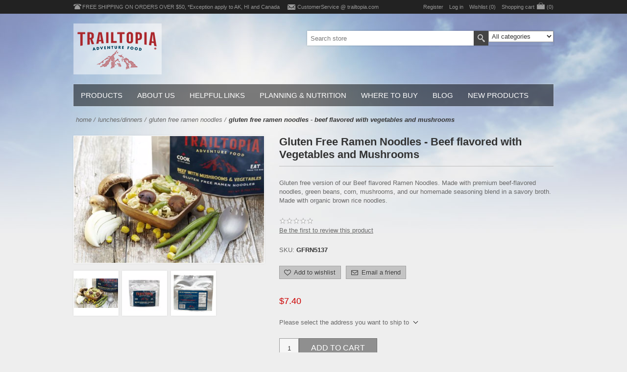

--- FILE ---
content_type: text/html; charset=utf-8
request_url: https://trailtopia.com/gluten-free-gf-ramen-noodles-beef-flavored
body_size: 64824
content:
<!DOCTYPE html><html lang="en" dir="ltr" class="html-product-details-page"><head><title>Trailtopia | Gluten Free Ramen Noodles - Beef flavored with Vegetables and Mushrooms</title><meta charset="UTF-8"><meta name="description" content="Gluten Free Beef flavored noodles with vegetables and mushrooms made with organic brown rice noodles"><meta name="keywords" content="backpacking food,noodles,camping,Gluten Free"><meta name="generator" content="nopCommerce"><meta name="viewport" content="width=device-width, initial-scale=1.0, minimum-scale=1.0, maximum-scale=2.0"><meta property="og:type" content="product"><meta property="og:title" content="Gluten Free Ramen Noodles - Beef flavored with Vegetables and Mushrooms"><meta property="og:description" content="Gluten Free Beef flavored noodles with vegetables and mushrooms made with organic brown rice noodles"><meta property="og:image" content="https://trailtopia.com/images/thumbs/0000717_gluten-free-ramen-noodles-beef-flavored-with-vegetables-and-mushrooms_500.jpeg"><meta property="og:image:url" content="https://trailtopia.com/images/thumbs/0000717_gluten-free-ramen-noodles-beef-flavored-with-vegetables-and-mushrooms_500.jpeg"><meta property="og:url" content="https://trailtopia.com/gluten-free-gf-ramen-noodles-beef-flavored"><meta property="og:site_name" content="Trailtopia"><meta property="twitter:card" content="summary"><meta property="twitter:site" content="Trailtopia"><meta property="twitter:title" content="Gluten Free Ramen Noodles - Beef flavored with Vegetables and Mushrooms"><meta property="twitter:description" content="Gluten Free Beef flavored noodles with vegetables and mushrooms made with organic brown rice noodles"><meta property="twitter:image" content="https://trailtopia.com/images/thumbs/0000717_gluten-free-ramen-noodles-beef-flavored-with-vegetables-and-mushrooms_500.jpeg"><meta property="twitter:url" content="https://trailtopia.com/gluten-free-gf-ramen-noodles-beef-flavored"><script type="application/ld+json">{"@context":"https://schema.org","@type":"Product","name":"Gluten Free Ramen Noodles - Beef flavored with Vegetables and Mushrooms","sku":"GFRN5137","gtin":"853505005137","description":"Gluten free version of our Beef flavored Ramen Noodles. Made with premium beef-flavored noodles, green beans, corn, mushrooms, and our homemade seasoning blend in a savory broth. Made with organic brown rice noodles.","image":"https://trailtopia.com/images/thumbs/0000717_gluten-free-ramen-noodles-beef-flavored-with-vegetables-and-mushrooms_500.jpeg","brand":[],"offers":{"@type":"Offer","url":"https://trailtopia.com/gluten-free-gf-ramen-noodles-beef-flavored","availability":"https://schema.org/InStock","price":"7.40","priceCurrency":"USD"},"review":[],"hasVariant":[]}</script><script type="application/ld+json">{"@context":"https://schema.org","@type":"BreadcrumbList","itemListElement":[{"@type":"ListItem","position":1,"item":{"@id":"https://trailtopia.com/lunches","name":"Lunches/Dinners"}},{"@type":"ListItem","position":2,"item":{"@id":"https://trailtopia.com/gluten-free-ramen-noodles","name":"Gluten Free Ramen Noodles"}},{"@type":"ListItem","position":3,"item":{"@id":"https://trailtopia.com/gluten-free-gf-ramen-noodles-beef-flavored","name":"Gluten Free Ramen Noodles - Beef flavored with Vegetables and Mushrooms"}}]}</script><link rel="stylesheet" href="/css/dvgxo6ooxs6nwa3be1d_-g.styles.css?v=UAC5-_SEHWrL-Rfm-ROBYnOJREk"><style>.product-details-page .full-description{display:none}.product-details-page .ui-tabs .full-description{display:block}.product-details-page .tabhead-full-description{display:none}.product-details-page .product-reviews{display:none}.product-details-page .ui-tabs .product-reviews{display:block}</style><script async src="https://www.googletagmanager.com/gtag/js?id=G-HJ24ECGYF3"></script><script>function gtag(){dataLayer.push(arguments)}window.dataLayer=window.dataLayer||[];gtag("js",new Date);gtag("config","G-HJ24ECGYF3")</script><link rel="canonical" href="https://trailtopia.com/gluten-free-gf-ramen-noodles-beef-flavored"><link rel="apple-touch-icon" sizes="180x180" href="/icons/icons_0/apple-touch-icon.png?v=tt1"><link rel="icon" type="image/png" sizes="32x32" href="/icons/icons_0/favicon-32x32.png?v=tt1"><link rel="icon" type="image/png" sizes="16x16" href="/icons/icons_0/favicon-16x16.png?v=tt1"><link rel="manifest" href="/icons/icons_0/site.webmanifest?v=tt1"><link rel="mask-icon" href="/icons/icons_0/safari-pinned-tab.svg?v=tt1" color="#5bbad5"><link rel="shortcut icon" href="/icons/icons_0/favicon.ico?v=tt1"><meta name="msapplication-TileColor" content="#da532c"><meta name="msapplication-config" content="/icons/icons_0/browserconfig.xml?v=tt1"><meta name="theme-color" content="#ffffff"><body><input name="__RequestVerificationToken" type="hidden" value="CfDJ8B4xQiK_Yp9LpUoAPraT92JudEOnY8BsfytMOWOOsILF93-wsDX2MK501zEfvPX5cMTmTnpSXQrjvf7oJ4lI3hJpNLdQARm7_c85H7mgtZelNjbhLWg2aSK6FM8MNNU7URCK95G4wv9vnJwsDtEHb5o"><script>(function(n,t,i,r,u,f,e){n[u]||(n.GlobalSnowplowNamespace=n.GlobalSnowplowNamespace||[],n.GlobalSnowplowNamespace.push(u),n[u]=function(){(n[u].q=n[u].q||[]).push(arguments)},n[u].q=n[u].q||[],f=t.createElement(i),e=t.getElementsByTagName(i)[0],f.async=1,f.src=r,e.parentNode.insertBefore(f,e))})(window,document,"script","//d70shl7vidtft.cloudfront.net/ecmtr-2.4.2.js","ecotrack");window.ecotrack("newTracker","cf","d2dpiwfhf3tz0r.cloudfront.net",{appId:"trailtopia"});window.ecotrack("setUserIdFromLocation","ecmid");window.ecotrack("trackPageView")</script><div class="ajax-loading-block-window" style="display:none"></div><div id="dialog-notifications-success" role="status" aria-live="polite" aria-atomic="true" title="Notification" style="display:none"></div><div id="dialog-notifications-error" role="alert" aria-live="assertive" aria-atomic="true" title="Error" style="display:none"></div><div id="dialog-notifications-warning" role="alert" aria-live="assertive" aria-atomic="true" title="Warning" style="display:none"></div><div id="bar-notification" class="bar-notification-container" role="status" aria-live="polite" aria-atomic="true" data-close="Close"></div><div class="master-wrapper-page"><div class="header-line"><div class="header-links-wrapper"><div class="header-contacts"><span class="phone">FREE SHIPPING ON ORDERS OVER $50, *Exception apply to AK, HI and Canada</span> <span class="mail"><a href="javascript:sevenSpikesCore.AntiSpam(&#34;CustomerService&#34;,&#34;trailtopia.com&#34;)">CustomerService @ trailtopia.com</a></span></div><div class="header-links"><ul><li><a href="/register?returnUrl=%2Fgluten-free-gf-ramen-noodles-beef-flavored" class="ico-register">Register</a><li><a href="/login?returnUrl=%2Fgluten-free-gf-ramen-noodles-beef-flavored" class="ico-login">Log in</a><li><a href="/wishlist" class="ico-wishlist"> <span class="wishlist-label">Wishlist</span> <span class="wishlist-qty">(0)</span> </a><li id="topcartlink"><a href="/cart" class="ico-cart"> <span class="cart-label">Shopping cart</span> <span class="cart-qty">(0)</span> </a></ul></div><div id="flyout-cart" class="flyout-cart"><div class="mini-shopping-cart"><div class="count">You have no items in your shopping cart.</div></div></div></div></div><div class="master-wrapper-content" id="main" role="main"><div class="header"><div class="header-logo"><a href="/" class="logo"> <img alt="Trailtopia" src="https://www.trailtopia.com/images/thumbs/0000856.png"></a></div><div class="header-selectors-wrapper"></div><div class="search-box store-search-box"><form method="get" id="small-search-box-form" action="/search"><input type="text" class="search-box-text" id="small-searchterms" autocomplete="off" name="q" placeholder="Search store" aria-label="Search store"> <select name="cid" class="search-box-category" data-val="true" data-val-required="The SearchCategoryId field is required." id="SearchCategoryId"><option selected value="0">All categories<option value="1">Breakfast<option value="27">Bars<option value="28">Snacks<option value="30">Coffee/Tea<option value="2">Lunches/Dinners<option value="15">Dinner Entrees<option value="3">Desserts<option value="19">Side Packs<option value="21">Bundles<option value="14">Sample Packs<option value="24">Spices<option value="10">Gluten Free Meals<option value="17">Vegetarian<option value="25">Vegan<option value="11">Serving Size<option value="16">Gift Cards</select> <button type="submit" class="button-1 search-box-button">Search</button></form></div></div><div class="header-menu"><ul class="mega-menu" data-isrtlenabled="false" data-enableclickfordropdown="true"><li class="has-sublist with-dropdown-in-grid"><span class="with-subcategories single-item-categories labelfornextplusbutton">Products</span><div class="dropdown categories fullWidth boxes-4"><div class="row-wrapper"><div class="row"><div class="box"><div class="picture-title-wrap"><div class="title"><a href="/breakfast" title="Breakfast"><span>Breakfast</span></a></div><div class="picture"><a href="/breakfast" title="Show products in category Breakfast"> <img class="lazy" alt="Picture for category Breakfast" src="[data-uri]" data-original="https://www.trailtopia.com/images/thumbs/0000905_breakfast_90.jpeg"> </a></div></div><ul class="subcategories"><li class="subcategory-item"><a href="/oatmeal" title="Oatmeal"><span>Oatmeal</span></a><li class="subcategory-item"><a href="/eggs" title="Eggs"><span>Eggs</span></a></ul></div><div class="box"><div class="picture-title-wrap"><div class="title"><a href="/bars" title="Bars"><span>Bars</span></a></div><div class="picture"><a href="/bars" title="Show products in category Bars"> <img class="lazy" alt="Picture for category Bars" src="[data-uri]" data-original="https://www.trailtopia.com/images/thumbs/0000947_bars_90.png"> </a></div></div></div><div class="box"><div class="picture-title-wrap"><div class="title"><a href="/snacks-2" title="Snacks"><span>Snacks</span></a></div><div class="picture"><a href="/snacks-2" title="Show products in category Snacks"> <img class="lazy" alt="Picture for category Snacks" src="[data-uri]" data-original="https://www.trailtopia.com/images/thumbs/default-image_90.png"> </a></div></div></div><div class="box"><div class="picture-title-wrap"><div class="title"><a href="/coffeetea" title="Coffee/Tea"><span>Coffee/Tea</span></a></div><div class="picture"><a href="/coffeetea" title="Show products in category Coffee/Tea"> <img class="lazy" alt="Picture for category Coffee/Tea" src="[data-uri]" data-original="https://www.trailtopia.com/images/thumbs/default-image_90.png"> </a></div></div></div></div><div class="row"><div class="box"><div class="picture-title-wrap"><div class="title"><a href="/lunches" title="Lunches/Dinners"><span>Lunches/Dinners</span></a></div><div class="picture"><a href="/lunches" title="Show products in category Lunches/Dinners"> <img class="lazy" alt="Picture for category Lunches/Dinners" src="[data-uri]" data-original="https://www.trailtopia.com/images/thumbs/0000904_lunchesdinners_90.jpeg"> </a></div></div><ul class="subcategories"><li class="subcategory-item"><a href="/ramen-noodles" title="Ramen Noodles"><span>Ramen Noodles</span></a><li class="subcategory-item"><a href="/gluten-free-ramen-noodles" title="Gluten Free Ramen Noodles"><span>Gluten Free Ramen Noodles</span></a></ul></div><div class="box"><div class="picture-title-wrap"><div class="title"><a href="/dinner-entrees" title="Dinner Entrees"><span>Dinner Entrees</span></a></div><div class="picture"><a href="/dinner-entrees" title="Show products in category Dinner Entrees"> <img class="lazy" alt="Picture for category Dinner Entrees" src="[data-uri]" data-original="https://www.trailtopia.com/images/thumbs/0000907_dinner-entrees_90.jpeg"> </a></div></div></div><div class="box"><div class="picture-title-wrap"><div class="title"><a href="/desserts" title="Desserts"><span>Desserts</span></a></div><div class="picture"><a href="/desserts" title="Show products in category Desserts"> <img class="lazy" alt="Picture for category Desserts" src="[data-uri]" data-original="https://www.trailtopia.com/images/thumbs/0000906_desserts_90.jpeg"> </a></div></div><ul class="subcategories"><li class="subcategory-item"><a href="/fruit-crisp-desserts" title="Fruit Crisp Desserts"><span>Fruit Crisp Desserts</span></a><li class="subcategory-item"><a href="/cheesecakes-and-pudding" title="Cheesecakes and Pudding"><span>Cheesecakes and Pudding</span></a><li class="subcategory-item"><a href="/gluten-free-fruit-crisp-desserts" title="Gluten Free Fruit Crisp Desserts"><span>Gluten Free Fruit Crisp Desserts</span></a></ul></div><div class="box"><div class="picture-title-wrap"><div class="title"><a href="/side-packs" title="Side Packs"><span>Side Packs</span></a></div><div class="picture"><a href="/side-packs" title="Show products in category Side Packs"> <img class="lazy" alt="Picture for category Side Packs" src="[data-uri]" data-original="https://www.trailtopia.com/images/thumbs/0000879_side-packs_90.jpeg"> </a></div></div></div></div><div class="row"><div class="box"><div class="picture-title-wrap"><div class="title"><a href="/bundles" title="Bundles"><span>Bundles</span></a></div><div class="picture"><a href="/bundles" title="Show products in category Bundles"> <img class="lazy" alt="Picture for category Bundles" src="[data-uri]" data-original="https://www.trailtopia.com/images/thumbs/0000868_bundles_90.png"> </a></div></div></div><div class="box"><div class="picture-title-wrap"><div class="title"><a href="/sample-packs" title="Sample Packs"><span>Sample Packs</span></a></div><div class="picture"><a href="/sample-packs" title="Show products in category Sample Packs"> <img class="lazy" alt="Picture for category Sample Packs" src="[data-uri]" data-original="https://www.trailtopia.com/images/thumbs/0000201_sample-packs_90.jpeg"> </a></div></div></div><div class="box"><div class="picture-title-wrap"><div class="title"><a href="/spices" title="Spices"><span>Spices</span></a></div><div class="picture"><a href="/spices" title="Show products in category Spices"> <img class="lazy" alt="Picture for category Spices" src="[data-uri]" data-original="https://www.trailtopia.com/images/thumbs/0000814_spices_90.jpeg"> </a></div></div></div><div class="box"><div class="picture-title-wrap"><div class="title"><a href="/gluten-free-products" title="Gluten Free Meals"><span>Gluten Free Meals</span></a></div><div class="picture"><a href="/gluten-free-products" title="Show products in category Gluten Free Meals"> <img class="lazy" alt="Picture for category Gluten Free Meals" src="[data-uri]" data-original="https://www.trailtopia.com/images/thumbs/0000164_gluten-free-meals_90.jpeg"> </a></div></div></div></div><div class="row"><div class="box"><div class="picture-title-wrap"><div class="title"><a href="/vegetarian" title="Vegetarian"><span>Vegetarian</span></a></div><div class="picture"><a href="/vegetarian" title="Show products in category Vegetarian"> <img class="lazy" alt="Picture for category Vegetarian" src="[data-uri]" data-original="https://www.trailtopia.com/images/thumbs/0000349_vegetarian_90.gif"> </a></div></div></div><div class="box"><div class="picture-title-wrap"><div class="title"><a href="/vegan" title="Vegan"><span>Vegan</span></a></div><div class="picture"><a href="/vegan" title="Show products in category Vegan"> <img class="lazy" alt="Picture for category Vegan" src="[data-uri]" data-original="https://www.trailtopia.com/images/thumbs/0000910_vegan_90.jpeg"> </a></div></div></div><div class="box"><div class="picture-title-wrap"><div class="title"><a href="/serving-size" title="Serving Size"><span>Serving Size</span></a></div><div class="picture"><a href="/serving-size" title="Show products in category Serving Size"> <img class="lazy" alt="Picture for category Serving Size" src="[data-uri]" data-original="https://www.trailtopia.com/images/thumbs/0000165_serving-size_90.jpeg"> </a></div></div><ul class="subcategories"><li class="subcategory-item"><a href="/two-servings" title="Two Servings"><span>Two Servings</span></a><li class="subcategory-item"><a href="/one-serving" title="One Serving"><span>One Serving</span></a></ul></div><div class="box"><div class="picture-title-wrap"><div class="title"><a href="/gift-cards" title="Gift Cards"><span>Gift Cards</span></a></div><div class="picture"><a href="/gift-cards" title="Show products in category Gift Cards"> <img class="lazy" alt="Picture for category Gift Cards" src="[data-uri]" data-original="https://www.trailtopia.com/images/thumbs/0000348_gift-cards_90.jpeg"> </a></div></div></div></div></div></div><li><a href="/aboutus" title="About Us"><span> About Us</span></a><li><a href="/helpful-links" title="Helpful Links"><span> Helpful Links</span></a><li><a href="/nutrition-guide" title="Planning &amp; Nutrition"><span> Planning &amp; Nutrition</span></a><li><a href="/where-to-buy" title="Where to Buy"><span> Where to Buy</span></a><li><a href="/blog" title="Blog"><span> Blog</span></a><li><a href="/newproducts" title="New Products"><span> New Products</span></a></ul><div class="menu-title"><span>Menu</span></div><ul class="mega-menu-responsive"><li class="has-sublist"><span class="with-subcategories single-item-categories labelfornextplusbutton">Products</span><div class="plus-button"></div><div class="sublist-wrap"><ul class="sublist"><li class="back-button"><span>back</span><li class="has-sublist"><a href="/breakfast" title="Breakfast" class="with-subcategories"><span>Breakfast</span></a><div class="plus-button"></div><div class="sublist-wrap"><ul class="sublist"><li class="back-button"><span>back</span><li><a class="lastLevelCategory" href="/oatmeal" title="Oatmeal"><span>Oatmeal</span></a><li><a class="lastLevelCategory" href="/eggs" title="Eggs"><span>Eggs</span></a></ul></div><li><a class="lastLevelCategory" href="/bars" title="Bars"><span>Bars</span></a><li><a class="lastLevelCategory" href="/snacks-2" title="Snacks"><span>Snacks</span></a><li><a class="lastLevelCategory" href="/coffeetea" title="Coffee/Tea"><span>Coffee/Tea</span></a><li class="has-sublist"><a href="/lunches" title="Lunches/Dinners" class="with-subcategories"><span>Lunches/Dinners</span></a><div class="plus-button"></div><div class="sublist-wrap"><ul class="sublist"><li class="back-button"><span>back</span><li><a class="lastLevelCategory" href="/ramen-noodles" title="Ramen Noodles"><span>Ramen Noodles</span></a><li><a class="lastLevelCategory" href="/gluten-free-ramen-noodles" title="Gluten Free Ramen Noodles"><span>Gluten Free Ramen Noodles</span></a></ul></div><li><a class="lastLevelCategory" href="/dinner-entrees" title="Dinner Entrees"><span>Dinner Entrees</span></a><li class="has-sublist"><a href="/desserts" title="Desserts" class="with-subcategories"><span>Desserts</span></a><div class="plus-button"></div><div class="sublist-wrap"><ul class="sublist"><li class="back-button"><span>back</span><li><a class="lastLevelCategory" href="/fruit-crisp-desserts" title="Fruit Crisp Desserts"><span>Fruit Crisp Desserts</span></a><li><a class="lastLevelCategory" href="/cheesecakes-and-pudding" title="Cheesecakes and Pudding"><span>Cheesecakes and Pudding</span></a><li><a class="lastLevelCategory" href="/gluten-free-fruit-crisp-desserts" title="Gluten Free Fruit Crisp Desserts"><span>Gluten Free Fruit Crisp Desserts</span></a></ul></div><li><a class="lastLevelCategory" href="/side-packs" title="Side Packs"><span>Side Packs</span></a><li><a class="lastLevelCategory" href="/bundles" title="Bundles"><span>Bundles</span></a><li><a class="lastLevelCategory" href="/sample-packs" title="Sample Packs"><span>Sample Packs</span></a><li><a class="lastLevelCategory" href="/spices" title="Spices"><span>Spices</span></a><li><a class="lastLevelCategory" href="/gluten-free-products" title="Gluten Free Meals"><span>Gluten Free Meals</span></a><li><a class="lastLevelCategory" href="/vegetarian" title="Vegetarian"><span>Vegetarian</span></a><li><a class="lastLevelCategory" href="/vegan" title="Vegan"><span>Vegan</span></a><li class="has-sublist"><a href="/serving-size" title="Serving Size" class="with-subcategories"><span>Serving Size</span></a><div class="plus-button"></div><div class="sublist-wrap"><ul class="sublist"><li class="back-button"><span>back</span><li><a class="lastLevelCategory" href="/two-servings" title="Two Servings"><span>Two Servings</span></a><li><a class="lastLevelCategory" href="/one-serving" title="One Serving"><span>One Serving</span></a></ul></div><li><a class="lastLevelCategory" href="/gift-cards" title="Gift Cards"><span>Gift Cards</span></a></ul></div><li><a href="/aboutus" title="About Us"><span> About Us</span></a><li><a href="/helpful-links" title="Helpful Links"><span> Helpful Links</span></a><li><a href="/nutrition-guide" title="Planning &amp; Nutrition"><span> Planning &amp; Nutrition</span></a><li><a href="/where-to-buy" title="Where to Buy"><span> Where to Buy</span></a><li><a href="/blog" title="Blog"><span> Blog</span></a><li><a href="/newproducts" title="New Products"><span> New Products</span></a></ul></div><div class="ajaxCartInfo" data-getajaxcartbuttonurl="/NopAjaxCart/GetAjaxCartButtonsAjax" data-productpageaddtocartbuttonselector=".add-to-cart-button" data-productboxaddtocartbuttonselector=".product-box-add-to-cart-button" data-productboxproductitemelementselector=".product-item" data-usenopnotification="False" data-nopnotificationcartresource="The product has been added to your &lt;a href=&#34;/cart&#34;>shopping cart&lt;/a>" data-nopnotificationwishlistresource="The product has been added to your &lt;a href=&#34;/wishlist&#34;>wishlist&lt;/a>" data-enableonproductpage="True" data-enableoncatalogpages="True" data-minishoppingcartquatityformattingresource="({0})" data-miniwishlistquatityformattingresource="({0})" data-addtowishlistbuttonselector=".add-to-wishlist-button"></div><input id="addProductVariantToCartUrl" name="addProductVariantToCartUrl" type="hidden" value="/AddProductFromProductDetailsPageToCartAjax"> <input id="addProductToCartUrl" name="addProductToCartUrl" type="hidden" value="/AddProductToCartAjax"> <input id="miniShoppingCartUrl" name="miniShoppingCartUrl" type="hidden" value="/MiniShoppingCart"> <input id="flyoutShoppingCartUrl" name="flyoutShoppingCartUrl" type="hidden" value="/NopAjaxCartFlyoutShoppingCart"> <input id="checkProductAttributesUrl" name="checkProductAttributesUrl" type="hidden" value="/CheckIfProductOrItsAssociatedProductsHasAttributes"> <input id="getMiniProductDetailsViewUrl" name="getMiniProductDetailsViewUrl" type="hidden" value="/GetMiniProductDetailsView"> <input id="flyoutShoppingCartPanelSelector" name="flyoutShoppingCartPanelSelector" type="hidden" value="#flyout-cart"> <input id="shoppingCartMenuLinkSelector" name="shoppingCartMenuLinkSelector" type="hidden" value=".cart-qty"> <input id="wishlistMenuLinkSelector" name="wishlistMenuLinkSelector" type="hidden" value="span.wishlist-qty"><div id="product-ribbon-info" data-productid="14" data-productboxselector=".product-item, .item-holder" data-productboxpicturecontainerselector=".picture, .item-picture" data-productpagepicturesparentcontainerselector=".product-essential" data-productpagebugpicturecontainerselector=".picture" data-retrieveproductribbonsurl="/RetrieveProductRibbons"></div><div class="quickViewData" data-productselector=".product-item" data-productselectorchild=".buttons" data-retrievequickviewurl="/quickviewdata" data-quickviewbuttontext="Quick View" data-quickviewbuttontitle="Quick View" data-isquickviewpopupdraggable="False" data-enablequickviewpopupoverlay="True" data-accordionpanelsheightstyle="auto" data-getquickviewbuttonroute="/getquickviewbutton"></div><div class="ajax-loading-block-window" style="display:none"><div class="loading-image"></div></div><div class="master-column-wrapper"><div class="center-1"><div class="breadcrumb"><ul><li><span> <a href="/"> <span>Home</span> </a> </span> <span class="delimiter">/</span><li><a href="/lunches"> <span>Lunches/Dinners</span> </a> <span class="delimiter">/</span><li><a href="/gluten-free-ramen-noodles"> <span>Gluten Free Ramen Noodles</span> </a> <span class="delimiter">/</span><li><strong class="current-item">Gluten Free Ramen Noodles - Beef flavored with Vegetables and Mushrooms</strong> <span id="/gluten-free-gf-ramen-noodles-beef-flavored"></span></ul></div><div class="page product-details-page"><div class="page-body"><form method="post" id="product-details-form"><div data-productid="14"><div class="product-essential"><div class="gallery"><input type="hidden" class="cloudZoomAdjustPictureOnProductAttributeValueChange" data-productid="14" data-isintegratedbywidget="true"> <input type="hidden" class="cloudZoomEnableClickToZoom"><div class="picture-gallery sevenspikes-cloudzoom-gallery"><div class="picture-wrapper"><div class="picture" id="sevenspikes-cloud-zoom" data-zoomwindowelementid="" data-selectoroftheparentelementofthecloudzoomwindow="" data-defaultimagecontainerselector=".product-essential .picture-gallery" data-zoom-window-width="500" data-zoom-window-height="500"><a href="https://trailtopia.com/images/thumbs/0000717_gluten-free-ramen-noodles-beef-flavored-with-vegetables-and-mushrooms.jpeg" data-full-image-url="https://trailtopia.com/images/thumbs/0000717_gluten-free-ramen-noodles-beef-flavored-with-vegetables-and-mushrooms.jpeg" class="picture-link" id="zoom1"> <img src="https://trailtopia.com/images/thumbs/0000717_gluten-free-ramen-noodles-beef-flavored-with-vegetables-and-mushrooms_500.jpeg" alt="Picture of Gluten Free Ramen Noodles - Beef flavored with Vegetables and Mushrooms" class="cloudzoom" id="cloudZoomImage" itemprop="image" data-cloudzoom="appendSelector: '.picture-wrapper', zoomPosition: 'inside', zoomOffsetX: 0, captionPosition: 'bottom', tintOpacity: 0, zoomWidth: 500, zoomHeight: 500, easing: 3, touchStartDelay: true, zoomFlyOut: false, disableZoom: 'auto'"> </a></div></div><div class="picture-thumbs"><a class="cloudzoom-gallery thumb-item" data-full-image-url="https://trailtopia.com/images/thumbs/0000717_gluten-free-ramen-noodles-beef-flavored-with-vegetables-and-mushrooms.jpeg" data-cloudzoom="appendSelector: '.picture-wrapper', zoomPosition: 'inside', zoomOffsetX: 0, captionPosition: 'bottom', tintOpacity: 0, zoomWidth: 500, zoomHeight: 500, useZoom: '.cloudzoom', image: 'https://trailtopia.com/images/thumbs/0000717_gluten-free-ramen-noodles-beef-flavored-with-vegetables-and-mushrooms_500.jpeg', zoomImage: 'https://trailtopia.com/images/thumbs/0000717_gluten-free-ramen-noodles-beef-flavored-with-vegetables-and-mushrooms.jpeg', easing: 3, touchStartDelay: true, zoomFlyOut: false, disableZoom: 'auto'"> <img class="cloud-zoom-gallery-img" src="https://trailtopia.com/images/thumbs/0000717_gluten-free-ramen-noodles-beef-flavored-with-vegetables-and-mushrooms_120.jpeg" alt="Picture of Gluten Free Ramen Noodles - Beef flavored with Vegetables and Mushrooms"> </a> <a class="cloudzoom-gallery thumb-item" data-full-image-url="https://trailtopia.com/images/thumbs/0000716_gluten-free-ramen-noodles-beef-flavored-with-vegetables-and-mushrooms.jpeg" data-cloudzoom="appendSelector: '.picture-wrapper', zoomPosition: 'inside', zoomOffsetX: 0, captionPosition: 'bottom', tintOpacity: 0, zoomWidth: 500, zoomHeight: 500, useZoom: '.cloudzoom', image: 'https://trailtopia.com/images/thumbs/0000716_gluten-free-ramen-noodles-beef-flavored-with-vegetables-and-mushrooms_500.jpeg', zoomImage: 'https://trailtopia.com/images/thumbs/0000716_gluten-free-ramen-noodles-beef-flavored-with-vegetables-and-mushrooms.jpeg', easing: 3, touchStartDelay: true, zoomFlyOut: false, disableZoom: 'auto'"> <img class="cloud-zoom-gallery-img" src="https://trailtopia.com/images/thumbs/0000716_gluten-free-ramen-noodles-beef-flavored-with-vegetables-and-mushrooms_120.jpeg" alt="Picture of Gluten Free Ramen Noodles - Beef flavored with Vegetables and Mushrooms"> </a> <a class="cloudzoom-gallery thumb-item" data-full-image-url="https://trailtopia.com/images/thumbs/0000893_gluten-free-ramen-noodles-beef-flavored-with-vegetables-and-mushrooms.jpeg" data-cloudzoom="appendSelector: '.picture-wrapper', zoomPosition: 'inside', zoomOffsetX: 0, captionPosition: 'bottom', tintOpacity: 0, zoomWidth: 500, zoomHeight: 500, useZoom: '.cloudzoom', image: 'https://trailtopia.com/images/thumbs/0000893_gluten-free-ramen-noodles-beef-flavored-with-vegetables-and-mushrooms_500.jpeg', zoomImage: 'https://trailtopia.com/images/thumbs/0000893_gluten-free-ramen-noodles-beef-flavored-with-vegetables-and-mushrooms.jpeg', easing: 3, touchStartDelay: true, zoomFlyOut: false, disableZoom: 'auto'"> <img class="cloud-zoom-gallery-img" src="https://trailtopia.com/images/thumbs/0000893_gluten-free-ramen-noodles-beef-flavored-with-vegetables-and-mushrooms_120.jpeg" alt="Picture of Gluten Free Ramen Noodles - Beef flavored with Vegetables and Mushrooms"> </a></div></div></div><div class="overview"><div class="product-name"><h1>Gluten Free Ramen Noodles - Beef flavored with Vegetables and Mushrooms</h1></div><div class="short-description">Gluten free version of our Beef flavored Ramen Noodles. Made with premium beef-flavored noodles, green beans, corn, mushrooms, and our homemade seasoning blend in a savory broth. Made with organic brown rice noodles.</div><div class="product-reviews-overview"><div class="product-review-box"><div class="rating"><div style="width:0%"></div></div></div><div class="product-review-links add-review product-no-reviews"><a href="#addreview">Be the first to review this product</a></div></div><div class="additional-details"><div class="sku"><span class="label">SKU:</span> <span class="value" id="sku-14">GFRN5137</span></div></div><div class="overview-buttons"><div class="add-to-wishlist"><button type="button" id="add-to-wishlist-button-14" class="button-2 add-to-wishlist-button" data-productid="14" onclick="return AjaxCart.addproducttocart_details(&#34;/addproducttocart/details/14/2&#34;,&#34;#product-details-form&#34;),!1">Add to wishlist</button></div><div class="email-a-friend"><button type="button" class="button-2 email-a-friend-button" onclick="setLocation(&#34;/productemailafriend/14&#34;)">Email a friend</button></div></div><div class="prices"><div class="product-price"><span id="price-value-14" class="price-value-14"> $7.40 </span></div></div><div class="product-estimate-shipping"><a href="#estimate-shipping-popup-14" id="open-estimate-shipping-popup-14" class="open-estimate-shipping-popup" data-effect="estimate-shipping-popup-zoom-in"> </a><div id="estimate-shipping-popup-14" class="estimate-shipping-popup mfp-with-anim mfp-hide"><div class="ship-to-title"><strong>Ship to</strong></div><div class="estimate-shipping-row shipping-address"><div class="estimate-shipping-row-item address-item"><div class="estimate-shipping-row"><select class="estimate-shipping-address-control" data-trigger="country-select" data-url="/country/getstatesbycountryid" data-stateprovince="#StateProvinceId" data-loading="#estimate-shipping-loading-progress" placeholder="Country" id="CountryId" name="CountryId"><option value="0">Select country<option value="1">United States<option value="2">Canada<option value="33">France<option value="80">United Kingdom</select> <span class="required">*</span></div></div><div class="estimate-shipping-row-item address-item"><select class="estimate-shipping-address-control" placeholder="State / province" id="StateProvinceId" name="StateProvinceId"><option value="0">Other</select></div><div class="estimate-shipping-row-item address-item"><div class="estimate-shipping-row"><input class="estimate-shipping-address-control" placeholder="Zip / postal code" type="text" id="ZipPostalCode" name="ZipPostalCode"> <span class="required">*</span></div></div></div><div class="choose-shipping-title"><strong>Shipping Method</strong></div><div class="shipping-options"><div class="shipping-options-header"><div class="estimate-shipping-row"><div class="estimate-shipping-row-item-radio"></div><div class="estimate-shipping-row-item shipping-item shipping-header-item">Name</div><div class="estimate-shipping-row-item shipping-item shipping-header-item">Estimated Delivery</div><div class="estimate-shipping-row-item shipping-item shipping-header-item">Price</div></div></div><div class="shipping-options-body"><div class="no-shipping-options">No shipping options</div></div></div><div class="apply-shipping-button-container"><button type="button" class="button-2 apply-shipping-button">Apply</button><div class="message-failure"></div></div></div></div><div class="add-to-cart"><div class="add-to-cart-panel"><label class="qty-label" for="addtocart_14_EnteredQuantity">Qty:</label> <input id="product_enteredQuantity_14" class="qty-input" type="text" aria-label="Enter a quantity" data-val="true" data-val-required="The Qty field is required." name="addtocart_14.EnteredQuantity" value="1"> <button type="button" id="add-to-cart-button-14" class="button-1 add-to-cart-button" data-productid="14" onclick="return AjaxCart.addproducttocart_details(&#34;/addproducttocart/details/14/1&#34;,&#34;#product-details-form&#34;),!1">Add to Cart</button></div></div><div class="product-share-button"><div class="addthis_toolbox addthis_default_style"><a class="addthis_button_preferred_1"></a><a class="addthis_button_preferred_2"></a><a class="addthis_button_preferred_3"></a><a class="addthis_button_preferred_4"></a><a class="addthis_button_compact"></a><a class="addthis_counter addthis_bubble_style"></a></div><script src="https://s7.addthis.com/js/250/addthis_widget.js#pubid=nopsolutions"></script></div></div><div class="full-description"><p><span id="docs-internal-guid-1c2f927a-7fff-4884-8ab6-aee882086d8a">Gluten free version of our Beef flavored Ramen Noodles. Made with premium beef-flavored noodles, green beans, corn, mushrooms, and our homemade seasoning blend in a savory broth. Made with organic brown rice noodles.</span><ul><li>Gluten Free<li>Dairy Free<li>Vegan<li>234 calories per serving<li>Protein:11g per serving<li>Single Serving<li>5-year shelf life</ul><p><em>Pro Tip: Add half a Side Pack of Diced Beef or Beef Crumble for extra protein and calories</em></div></div><div id="quickTabs" class="productTabs" data-ajaxenabled="false" data-productreviewsaddnewurl="/ProductTab/ProductReviewsTabAddNew/14" data-productcontactusurl="/ProductTab/ProductContactUsTabAddNew/14" data-couldnotloadtaberrormessage="Couldn't load this tab."><div class="productTabs-header"><ul><li id="description-tab"><a href="#quickTab-description">Overview</a><li id="15-tab"><a href="#quickTab-15">Preparation</a><li id="16-tab"><a href="#quickTab-16">Ingredients</a><li id="46-tab"><a href="#quickTab-46">Nutrition</a><li id="reviews-tab"><a href="#quickTab-reviews">Reviews</a></ul></div><div class="productTabs-body"><div id="quickTab-description"><div class="full-description"><p><span id="docs-internal-guid-1c2f927a-7fff-4884-8ab6-aee882086d8a">Gluten free version of our Beef flavored Ramen Noodles. Made with premium beef-flavored noodles, green beans, corn, mushrooms, and our homemade seasoning blend in a savory broth. Made with organic brown rice noodles.</span><ul><li>Gluten Free<li>Dairy Free<li>Vegan<li>234 calories per serving<li>Protein:11g per serving<li>Single Serving<li>5-year shelf life</ul><p><em>Pro Tip: Add half a Side Pack of Diced Beef or Beef Crumble for extra protein and calories</em></div></div><div id="quickTab-15"><div class="custom-tab"><p dir="ltr" style="line-height:1.15;margin-top:0;margin-bottom:0" id="docs-internal-guid-ed26cb5c-f584-580f-2cb5-9fb86fa4f8ae"><strong><span style="font-size:medium;font-family:Arial;color:#000;background-color:transparent;font-style:normal;font-variant:normal;text-decoration:none;vertical-align:baseline">- EASY TO PREPARE -</span></strong><p><span style="font-size:small;font-family:Arial;color:#000;background-color:transparent;font-weight:normal;font-style:normal;font-variant:normal;text-decoration:none;vertical-align:baseline">Open bag, remove and discard enclosed oxygen absorber before preparation. Expand bottom of bag. Add 1 cup boiling water, stir thoroughly, seal and let sit for 10 minutes. Stir before eating.</span></div></div><div id="quickTab-16"><div class="custom-tab"><p><span style="font-family:arial,helvetica,sans-serif;font-size:11pt">ORGANIC BROWN RICE FLOUR, ORGANIC MILLET, YEAST EXTRACT, FREEZE DRIED CORN, FREEZE DRIED MUSHROOMS, FREEZE DRIED GREEN BEANS, ONION, SPICES</span></div></div><div id="quickTab-46"><div class="custom-tab"><table dir="ltr" style="table-layout:fixed;font-size:13px;font-family:arial,sans,sans-serif;border-collapse:collapse;border:1px solid #ccc;width:150px" border="1" cellspacing="0" cellpadding="0"><colgroup><col width="169"><col width="120"><tbody><tr style="height:17px"><td style="padding:0 3px 0 3px;vertical-align:bottom;font-weight:bold;color:#000;text-align:right;direction:ltr">Total Weight:<td style="padding:0 3px 0 3px;vertical-align:bottom;color:#000;text-align:left;direction:ltr">3.3oz (90g)<tr style="height:17px"><td style="padding:0 3px 0 3px;vertical-align:bottom;font-weight:bold;color:#000;text-align:right;direction:ltr">Net Weight:<td style="padding:0 3px 0 3px;vertical-align:bottom;color:#000;text-align:left;direction:ltr">2.7oz (77g)<tr style="height:17px"><td style="padding:0 3px 0 3px;vertical-align:bottom;font-weight:bold;color:#000;text-align:right;direction:ltr">Servings per Package:<td style="padding:0 3px 0 3px;vertical-align:bottom;color:#000;text-align:left">1<tr style="height:17px"><td style="padding:0 3px 0 3px;vertical-align:bottom;font-weight:bold;color:#000;text-align:right;direction:ltr">Calories:<td style="padding:0 3px 0 3px;vertical-align:bottom;color:#000;text-align:left">270<tr style="height:17px"><td style="padding:0 3px 0 3px;vertical-align:bottom;font-weight:bold;color:#000;text-align:right;direction:ltr">Total Fat (g):<td style="padding:0 3px 0 3px;vertical-align:bottom;color:#000;text-align:left">3<tr style="height:17px"><td style="padding:0 3px 0 3px;vertical-align:bottom;font-weight:bold;color:#000;text-align:right;direction:ltr">Saturated Fat (g):<td style="padding:0 3px 0 3px;vertical-align:bottom;color:#000;text-align:left">0<tr style="height:17px"><td style="padding:0 3px 0 3px;vertical-align:bottom;font-weight:bold;color:#000;text-align:right;direction:ltr">Cholestrol (mg):<td style="padding:0 3px 0 3px;vertical-align:bottom;color:#000;text-align:left">0<tr style="height:17px"><td style="padding:0 3px 0 3px;vertical-align:bottom;font-weight:bold;color:#000;text-align:right;direction:ltr">Sodium (mg):<td style="padding:0 3px 0 3px;vertical-align:bottom;color:#000;text-align:left">478<tr style="height:17px"><td style="padding:0 3px 0 3px;vertical-align:bottom;font-weight:bold;color:#000;text-align:right;direction:ltr">Total Carbohydrates (g):<td style="padding:0 3px 0 3px;vertical-align:bottom;color:#000;text-align:left">50<tr style="height:17px"><td style="padding:0 3px 0 3px;vertical-align:bottom;font-weight:bold;color:#000;text-align:right;direction:ltr">Dietary Fiber (g):<td style="padding:0 3px 0 3px;vertical-align:bottom;color:#000;text-align:left">5<tr style="height:17px"><td style="padding:0 3px 0 3px;vertical-align:bottom;font-weight:bold;color:#000;text-align:right;direction:ltr">Sugars (g):<td style="padding:0 3px 0 3px;vertical-align:bottom;color:#000;text-align:left">2<tr style="height:17px"><td style="padding:0 3px 0 3px;vertical-align:bottom;font-weight:bold;color:#000;text-align:right;direction:ltr">Protein (g):<td style="padding:0 3px 0 3px;vertical-align:bottom;color:#000;text-align:left">10</table><p></div></div><div id="quickTab-reviews"><div id="updateTargetId" class="product-reviews"><div class="write-review" id="review-form"><a name="addreview"></a><div class="form-fields"><div class="inputs"><label for="AddProductReview_Title">Review title:</label> <input class="review-title" type="text" id="AddProductReview_Title" name="AddProductReview.Title"> <span class="required">*</span> <span class="field-validation-valid" data-valmsg-for="AddProductReview.Title" data-valmsg-replace="true"></span></div><div class="inputs"><label for="AddProductReview_ReviewText">Review text:</label> <textarea class="review-text" id="AddProductReview_ReviewText" name="AddProductReview.ReviewText"></textarea> <span class="required">*</span> <span class="field-validation-valid" data-valmsg-for="AddProductReview.ReviewText" data-valmsg-replace="true"></span></div><div class="review-rating"><label for="AddProductReview_Rating">Rating:</label><ul><li class="label first">Bad<li class="rating-options"><input value="1" value="1" type="radio" type="radio" id="addproductrating_1" aria-label="Bad" data-val="true" data-val-required="The Rating field is required." name="AddProductReview.Rating"> <input value="2" value="2" type="radio" type="radio" id="addproductrating_2" aria-label="Not good" name="AddProductReview.Rating"> <input value="3" value="3" type="radio" type="radio" id="addproductrating_3" aria-label="Not bad but also not excellent" name="AddProductReview.Rating"> <input value="4" value="4" type="radio" type="radio" id="addproductrating_4" aria-label="Good" name="AddProductReview.Rating"> <input value="5" value="5" type="radio" type="radio" id="addproductrating_5" aria-label="Excellent" checked name="AddProductReview.Rating"><li class="label last">Excellent</ul></div></div><div class="buttons"><button type="button" id="add-review" name="add-review" class="button-1 write-product-review-button">Submit review</button></div></div></div></div></div></div><div class="product-collateral"></div></div><input name="__RequestVerificationToken" type="hidden" value="CfDJ8B4xQiK_Yp9LpUoAPraT92JudEOnY8BsfytMOWOOsILF93-wsDX2MK501zEfvPX5cMTmTnpSXQrjvf7oJ4lI3hJpNLdQARm7_c85H7mgtZelNjbhLWg2aSK6FM8MNNU7URCK95G4wv9vnJwsDtEHb5o"></form><div class="product-reviews"><div class="title"><strong>Product reviews</strong></div><div class="wrapper"><div class="write-review" id="review-form"><a name="addreview"></a><form method="post" action="/Product/ProductReviews#addreview"><input type="hidden" data-val="true" data-val-required="The ProductId field is required." id="ProductId" name="ProductId" value="14"><div class="fieldset"><div class="form-fields"><div class="inputs"><label for="AddProductReview_Title">Review title:</label> <input class="review-title" type="text" id="AddProductReview_Title" name="AddProductReview.Title"> <span class="required">*</span> <span class="field-validation-valid" data-valmsg-for="AddProductReview.Title" data-valmsg-replace="true"></span></div><div class="inputs"><label for="AddProductReview_ReviewText">Review text:</label> <textarea class="review-text" id="AddProductReview_ReviewText" name="AddProductReview.ReviewText"></textarea> <span class="required">*</span> <span class="field-validation-valid" data-valmsg-for="AddProductReview.ReviewText" data-valmsg-replace="true"></span></div><div class="review-rating"><label for="AddProductReview_Rating">Rating:</label><ul><li class="label first">Bad<li class="rating-options"><input value="0" type="radio" id="addproductrating_0" style="display:none" checked data-val="true" data-val-required="The Rating field is required." name="AddProductReview.Rating"> <input value="1" type="radio" id="addproductrating_1" aria-label="Bad" name="AddProductReview.Rating"> <input value="2" type="radio" id="addproductrating_2" aria-label="Not good" name="AddProductReview.Rating"> <input value="3" type="radio" id="addproductrating_3" aria-label="Not bad but also not excellent" name="AddProductReview.Rating"> <input value="4" type="radio" id="addproductrating_4" aria-label="Good" name="AddProductReview.Rating"> <input value="5" type="radio" id="addproductrating_5" aria-label="Excellent" name="AddProductReview.Rating"><li class="label last">Excellent</ul></div></div></div><div class="buttons"><button type="submit" name="add-review" id="add-review" class="button-1 write-product-review-button">Submit review</button></div><input name="__RequestVerificationToken" type="hidden" value="CfDJ8B4xQiK_Yp9LpUoAPraT92JudEOnY8BsfytMOWOOsILF93-wsDX2MK501zEfvPX5cMTmTnpSXQrjvf7oJ4lI3hJpNLdQARm7_c85H7mgtZelNjbhLWg2aSK6FM8MNNU7URCK95G4wv9vnJwsDtEHb5o"></form></div></div></div><div class="also-purchased-products-grid product-grid"><div class="title"><strong>Customers who bought this item also bought</strong></div><div class="item-grid"><div class="item-box"><div class="product-item" data-productid="16"><h2 class="product-title"><a href="/gluten-free-ramen-noodles-beef-flavored-stroganoff">Gluten Free Ramen Noodles - Beef flavored Stroganoff</a></h2><div class="picture"><a href="/gluten-free-ramen-noodles-beef-flavored-stroganoff" title="Show details for Gluten Free Ramen Noodles - Beef flavored Stroganoff"> <img src="[data-uri]" data-lazyloadsrc="https://www.trailtopia.com/images/thumbs/0000713_gluten-free-ramen-noodles-beef-flavored-stroganoff_400.jpeg" alt="Picture of Gluten Free Ramen Noodles - Beef flavored Stroganoff" title="Show details for Gluten Free Ramen Noodles - Beef flavored Stroganoff"> </a></div><div class="details"><div class="description" data-short-description="none"><a href="/gluten-free-ramen-noodles-beef-flavored-stroganoff" title="Gluten Free Ramen Noodles - Beef flavored Stroganoff"> Gluten free version of our Beef flavored Stroganoff Ramen Noodles. This one combines premium Stroganoff-flavored noodles, mushrooms, onions and sour cream for a fun take on an old-school favorite. Made with organic brown rice noodles. </a></div><div class="add-info"><div class="product-rating-box" title="0 review(s)"><div class="rating"><div style="width:0%"></div></div></div><div class="prices"><span class="price actual-price">$7.40</span></div><div class="buttons"><button type="button" class="button-2 product-box-add-to-cart-button" onclick="return AjaxCart.addproducttocart_catalog(&#34;/addproducttocart/catalog/16/1/1&#34;),!1">Add to Cart</button> <button type="button" class="button-2 add-to-wishlist-button" title="Add to wishlist" onclick="return AjaxCart.addproducttocart_catalog(&#34;/addproducttocart/catalog/16/2/1&#34;),!1">Add to wishlist</button></div></div></div></div></div><div class="item-box"><div class="product-item" data-productid="13"><h2 class="product-title"><a href="/gluten-free-ramen-noodles-chicken-flavored">Gluten Free Ramen Noodles - Chicken flavored with Broccoli</a></h2><div class="picture"><a href="/gluten-free-ramen-noodles-chicken-flavored" title="Show details for Gluten Free Ramen Noodles - Chicken flavored with Broccoli"> <img src="[data-uri]" data-lazyloadsrc="https://www.trailtopia.com/images/thumbs/0000719_gluten-free-ramen-noodles-chicken-flavored-with-broccoli_400.jpeg" alt="Picture of Gluten Free Ramen Noodles - Chicken flavored with Broccoli" title="Show details for Gluten Free Ramen Noodles - Chicken flavored with Broccoli"> </a></div><div class="details"><div class="description" data-short-description="none"><a href="/gluten-free-ramen-noodles-chicken-flavored" title="Gluten Free Ramen Noodles - Chicken flavored with Broccoli"> Gluten free version of our Chicken flavored Ramen Noodles with Broccoli. A hearty combination of premium chicken-flavored noodles, broccoli, onions and our homemade seasoning blend in a flavorful broth. Made with organic brown rice noodles. </a></div><div class="add-info"><div class="product-rating-box" title="0 review(s)"><div class="rating"><div style="width:0%"></div></div></div><div class="prices"><span class="price actual-price">$7.40</span></div><div class="buttons"><button type="button" class="button-2 product-box-add-to-cart-button" onclick="return AjaxCart.addproducttocart_catalog(&#34;/addproducttocart/catalog/13/1/1&#34;),!1">Add to Cart</button></div></div></div></div></div><div class="item-box"><div class="product-item" data-productid="2"><h2 class="product-title"><a href="/blueberry-oatmeal">Blueberry Oatmeal</a></h2><div class="picture"><a href="/blueberry-oatmeal" title="Show details for Blueberry Oatmeal"> <img src="[data-uri]" data-lazyloadsrc="https://www.trailtopia.com/images/thumbs/0000678_blueberry-oatmeal_400.jpeg" alt="Picture of Blueberry Oatmeal" title="Show details for Blueberry Oatmeal"> </a></div><div class="details"><div class="description" data-short-description="none"><a href="/blueberry-oatmeal" title="Blueberry Oatmeal"> Start your morning on point with juicy brain-boosting blueberries! This oatmeal is loaded with lots of real fruit, a pinch of sugar, and endless amounts of superfood goodness for the mind and body. </a></div><div class="add-info"><div class="product-rating-box" title="2 review(s)"><div class="rating"><div style="width:100%"></div></div></div><div class="prices"><span class="price actual-price">$3.50</span></div><div class="buttons"><button type="button" class="button-2 product-box-add-to-cart-button" onclick="return AjaxCart.addproducttocart_catalog(&#34;/addproducttocart/catalog/2/1/1&#34;),!1">Add to Cart</button></div></div></div></div></div><div class="item-box"><div class="product-item" data-productid="52"><h2 class="product-title"><a href="/egg-scrambles">Egg Scramble</a></h2><div class="picture"><a href="/egg-scrambles" title="Show details for Egg Scramble"> <img src="[data-uri]" data-lazyloadsrc="https://www.trailtopia.com/images/thumbs/0000697_egg-scramble_400.jpeg" alt="Picture of Egg Scramble" title="Show details for Egg Scramble"> </a></div><div class="details"><div class="description" data-short-description="none"><a href="/egg-scrambles" title="Egg Scramble"> Scrambled eggs with sausage, onion, and red and green bell pepper. We’ve perfected this dish down to a science to offer a true homemade taste. Fluffy. Flavorful. And truly delicious. </a></div><div class="add-info"><div class="product-rating-box" title="1 review(s)"><div class="rating"><div style="width:100%"></div></div></div><div class="prices"><span class="price actual-price">$11.99</span></div><div class="buttons"><button type="button" class="button-2 product-box-add-to-cart-button" onclick="return AjaxCart.addproducttocart_catalog(&#34;/addproducttocart/catalog/52/1/1&#34;),!1">Add to Cart</button></div></div></div></div></div></div></div><div class="related-products-grid product-grid"><div class="title"><strong>Related products</strong></div><div class="item-grid"><div class="item-box"><div class="product-item" data-productid="49"><h2 class="product-title"><a href="/beef-crumble-side-pack">Beef Crumble Side Pack</a></h2><div class="picture"><a href="/beef-crumble-side-pack" title="Show details for Beef Crumble Side Pack"> <img src="[data-uri]" data-lazyloadsrc="https://www.trailtopia.com/images/thumbs/0000883_beef-crumble-side-pack_400.jpeg" alt="Picture of Beef Crumble Side Pack" title="Show details for Beef Crumble Side Pack"> </a></div><div class="details"><div class="description" data-short-description="none"><a href="/beef-crumble-side-pack" title="Beef Crumble Side Pack"> We love beefing up our classic Chili Mac with more beef crumbles or adding meat to our vegan Sweet Potato Chili Mac for additional flavor. </a></div><div class="add-info"><div class="product-rating-box" title="0 review(s)"><div class="rating"><div style="width:0%"></div></div></div><div class="prices"><span class="price actual-price">$6.00</span></div><div class="buttons"><button type="button" class="button-2 product-box-add-to-cart-button" onclick="return AjaxCart.addproducttocart_catalog(&#34;/addproducttocart/catalog/49/1/1&#34;),!1">Add to Cart</button></div></div></div></div></div><div class="item-box"><div class="product-item" data-productid="48"><h2 class="product-title"><a href="/copy-of-chicken-side-pack">Beef Side Pack</a></h2><div class="picture"><a href="/copy-of-chicken-side-pack" title="Show details for Beef Side Pack"> <img src="[data-uri]" data-lazyloadsrc="https://www.trailtopia.com/images/thumbs/0000884_beef-side-pack_400.jpeg" alt="Picture of Beef Side Pack" title="Show details for Beef Side Pack"> </a></div><div class="details"><div class="description" data-short-description="none"><a href="/copy-of-chicken-side-pack" title="Beef Side Pack"> A great way to add protein to our Beef flavored Ramen with Vegetables and Mushrooms. Try it with our classic Beef Stroganoff dinner entree. </a></div><div class="add-info"><div class="product-rating-box" title="0 review(s)"><div class="rating"><div style="width:0%"></div></div></div><div class="prices"><span class="price actual-price">$6.00</span></div><div class="buttons"><button type="button" class="button-2 product-box-add-to-cart-button" onclick="return AjaxCart.addproducttocart_catalog(&#34;/addproducttocart/catalog/48/1/1&#34;),!1">Add to Cart</button></div></div></div></div></div><div class="item-box"><div class="product-item" data-productid="51"><h2 class="product-title"><a href="/hulled-hemp-seed-side-pack">Hulled Hemp Seed Side Pack</a></h2><div class="picture"><a href="/hulled-hemp-seed-side-pack" title="Show details for Hulled Hemp Seed Side Pack"> <img src="[data-uri]" data-lazyloadsrc="https://www.trailtopia.com/images/thumbs/0000887_hulled-hemp-seed-side-pack_400.jpeg" alt="Picture of Hulled Hemp Seed Side Pack" title="Show details for Hulled Hemp Seed Side Pack"> </a></div><div class="details"><div class="description" data-short-description="none"><a href="/hulled-hemp-seed-side-pack" title="Hulled Hemp Seed Side Pack"> Hemp seed is a nutritious superfood with protein, antioxidants, minerals, fibers and heart-healthy fats. These side packs are the perfect addition to any of our breakfast, lunch or dinner options if you’re looking for supplemental nutrients or added texture. </a></div><div class="add-info"><div class="product-rating-box" title="0 review(s)"><div class="rating"><div style="width:0%"></div></div></div><div class="prices"><span class="price actual-price">$4.50</span></div><div class="buttons"><button type="button" class="button-2 product-box-add-to-cart-button" onclick="return AjaxCart.addproducttocart_catalog(&#34;/addproducttocart/catalog/51/1/1&#34;),!1">Add to Cart</button></div></div></div></div></div></div></div></div></div></div></div></div><div class="footer"><div class="footer-upper"><div class="footer-block footer-block-first"><h3 class="title">Company info</h3><ul class="footer-menu"><li><a href="/aboutus">About Us</a><li><a href="/privacypolicy">Privacy Policy</a><li><a href="/shippingandreturns">Shipping &amp; Returns</a><li><a href="/termsofuse">Terms of of use</a></ul></div><div class="footer-block"><h3 class="title">Customer services</h3><ul class="footer-menu"><li><a href="/contactus">Contact us</a></ul></div><div class="footer-block"><h3 class="title">My account</h3><ul class="footer-menu"><li><a href="/customer/info">My account</a><li><a href="/order/history">Orders</a><li><a href="/customer/addresses">Addresses</a><li><a href="/wishlist">Wishlist</a></ul></div><div class="footer-block"><h3 class="title">Our Offers</h3><ul class="footer-menu"><li><a href="/newproducts">New products</a><li><a href="/recentlyviewedproducts">Recently viewed products</a><li><a href="/search">Search</a></ul></div></div><div class="footer-lower"><div class="accepted-payment-methods"><h3 class="title">Payment options</h3><ul><li class="method1"><li class="method2"><li class="method3"><li class="method4"><li class="method5"></ul></div><div class="social-sharing"><h3 class="title">Follow us</h3><ul><li><a target="_blank" class="facebook" href="http://www.facebook.com/trailtopia" rel="noopener noreferrer" aria-label="Facebook"></a><li><a target="_blank" class="twitter" href="https://twitter.com/trailtopia" rel="noopener noreferrer" aria-label="Twitter"></a><li><a target="_blank" class="instagram" href="https://www.instagram.com/trailtopia/" rel="noopener noreferrer" aria-label="Instagram"></a></ul></div><div class="subscribe-to-newsletter"><div class="newsletter"><div class="title"><strong>Subscribe</strong></div><div class="newsletter-subscribe" id="newsletter-subscribe-block"><div class="newsletter-email"><input id="newsletter-email" class="newsletter-subscribe-text" placeholder="Enter your email here..." aria-label="Sign up for our newsletter" type="email" name="NewsletterEmail"> <button type="button" id="newsletter-subscribe-button" class="button-1 newsletter-subscribe-button">Subscribe</button></div><div class="newsletter-validation"><span id="subscribe-loading-progress" style="display:none" class="please-wait">Wait...</span> <span class="field-validation-valid" data-valmsg-for="NewsletterEmail" data-valmsg-replace="true"></span></div></div><div class="newsletter-result" id="newsletter-result-block"></div></div></div></div></div><div class="bottom"><div class="center"><div class="footer-disclaimer">Copyright &copy; 2018 Trailtopia LLC All rights reserved.</div><div class="footer-store-theme"></div></div></div></div><script src="/js/pillvkrm5ewj2jtmzgqr6q.scripts.js?v=jxd94jZWGu30INGLVY9rLXY6XOU"></script><script src="/js/public.estimateshipping.popup.js?v=WxeMSb_Yu44DYkJRjrsArkqFW_A"></script><script src="/lib_npm/magnific-popup/jquery.magnific-popup.min.js?v=YuOR46wnkb8PnqNV7ZyYKshLCWY"></script><script>$(function(){var n={},t=!1,u=!1,f={opener:"#open-estimate-shipping-popup-14",form:"#product-details-form",contentEl:"#estimate-shipping-popup-14",countryEl:"#CountryId",stateProvinceEl:"#StateProvinceId",zipPostalCodeEl:"#ZipPostalCode",useCity:!1,cityEl:"#City",requestDelay:300,localizedData:{noShippingOptionsMessage:"No shipping options",countryErrorMessage:"Country is required",zipPostalCodeErrorMessage:"Zip / postal code is required",cityErrorMessage:"City is required"},urlFactory:function(n){var t=$.param({CountryId:n.countryId,StateProvinceId:n.stateProvinceId,ZipPostalCode:n.zipPostalCode,City:n.city});return"/product/estimateshipping/%7BProductId%3Amin(0)%7D?ProductId=14&"+t},handlers:{openPopUp:function(){if(t){var i=n.getShippingAddress();n.validateAddress(i)?n.getShippingOptions(i):n.clearShippingOptions();t=!1}},load:function(){if(!$.magnificPopup.instance.isOpen){var n=$("<div/>").addClass("shipping-title").append($("<span/>").addClass("shipping-price-title").text("Shipping:")).append($("<span/>").addClass("shipping-loading"));$("#open-estimate-shipping-popup-14").html(n)}},success:function(){var t=n.getActiveShippingOption();n.selectShippingOption(t);u=!0;n.settings.handlers.success=undefined},error:function(){n.selectShippingOption()},selectedOption:function(t){var i,u,r;t&&t.provider&&t.price&&n.validateAddress(t.address)?(i=$("#open-estimate-shipping-popup-14"),u=$("<div/>").addClass("shipping-title").append($("<span/>").addClass("shipping-price-title").text("Shipping:")).append($("<span/>").addClass("shipping-price").text(t.price)),i.html(u),r=$("<div/>").addClass("estimated-delivery").append($("<div/>").addClass("shipping-address").append($("<span/>").text("to "+t.address.countryName+", "+(t.address.stateProvinceName?t.address.stateProvinceName+", ":"")+(n.settings.useCity?t.address.city:t.address.zipPostalCode)+" via "+t.provider)).append($("<i/>").addClass("arrow-down"))),t.deliveryDate&&t.deliveryDate!=="-"&&r.append($("<div/>").addClass("shipping-date").text("Estimated Delivery on "+t.deliveryDate)),i.append(r)):$("#open-estimate-shipping-popup-14").html($("<span/>").text("Please select the address you want to ship to")).append($("<i/>").addClass("arrow-down"))}}},i,r;n=createEstimateShippingPopUp(f);n.init();i=function(){var t=n.getShippingAddress();n.validateAddress(t)?n.getShippingOptions(t):n.selectShippingOption()};i();r=function(r){var o=r.changedData.productId,f,e;o===14&&(n.params.selectedShippingOption?(f=n.params.selectedShippingOption.address,e=n.getShippingAddress(),n.addressesAreEqual(f,e)||(t=!0),n.getShippingOptions(f)):u?t=!0:i())};setTimeout(function(){$(document).on("product_attributes_changed",r)},500);$(document).on("product_quantity_changed",r)})</script><script>$(function(){$("#addtocart_14_EnteredQuantity").on("keydown",function(n){if(n.keyCode==13)return $("#add-to-cart-button-14").trigger("click"),!1});$("#product_enteredQuantity_14").on("input propertychange paste",function(){var n={productId:14,quantity:$("#product_enteredQuantity_14").val()};$(document).trigger({type:"product_quantity_changed",changedData:n})})})</script><script>$(function(){$(".header-links-wrapper").on("mouseenter","#topcartlink",function(){$("#flyout-cart").addClass("active")});$(".header-links-wrapper").on("mouseleave","#topcartlink",function(){$("#flyout-cart").removeClass("active")});$(".header-links-wrapper").on("mouseenter","#flyout-cart",function(){$("#flyout-cart").addClass("active")});$(".header-links-wrapper").on("mouseleave","#flyout-cart",function(){$("#flyout-cart").removeClass("active")})})</script><script>var localized_data={AjaxCartFailure:"Failed to add the product. Please refresh the page and try one more time."};AjaxCart.init(!1,".header-links .cart-qty",".header-links .wishlist-qty","#flyout-cart",localized_data)</script><script>$(function(){$("#SearchCategoryId").on("change",function(){$("#small-searchterms").focus()})})</script><script>$("#small-search-box-form").on("submit",function(n){if(n.preventDefault(),$("#small-searchterms").val()==""){alert("Please enter some search keyword");$("#small-searchterms").focus();return}var r=document.getElementById("small-search-box-form"),t=new FormData(r),i=t.get("cid");i&&i!="0"&&(t.append("advs",!0),t.append("isc",!0));window.location.href=`/search?${new URLSearchParams(t).toString()}`})</script><script>$(function(){var n=new Map,t,i;$("#small-searchterms").autocomplete({delay:500,minLength:3,source:function(t,i){var e=t.term&&t.term.trim().toLowerCase(),u=$("#SearchCategoryId"),o=u.length==0?0:u.val(),f={term:e,categoryId:o},r=JSON.stringify(f);if(n.has(r)){i(n.get(r));return}$.getJSON("/catalog/searchtermautocomplete",f,function(t){n.set(r,t);i(t)})},appendTo:".search-box",select:function(n,t){return $("#small-searchterms").val(t.item.label),setLocation(t.item.producturl),!1},open:function(){t&&(i=document.getElementById("small-searchterms").value,$(".ui-autocomplete").append('<li class="ui-menu-item" role="presentation"><a href="/search?q='+i+'">View all results...<\/a><\/li>'))}}).focus(function(){$(this).autocomplete("search",$(this).val())}).data("ui-autocomplete")._renderItem=function(n,i){var r=i.label;return t=i.showlinktoresultsearch,r=htmlEncode(r),imageWidth="20",$("<li><\/li>").data("item.autocomplete",i).append("<a><span>"+r+"<\/span><\/a>").appendTo(n)}})</script><script>async function getCaptchaToken(n,t,i){var r="";if(i)for(grecaptcha.ready(()=>{grecaptcha.execute(t,{action:n}).then(n=>{r=n})});r=="";)await new Promise(n=>setTimeout(n,100));else r=$('#newsletter-subscribe-block .captcha-box textarea[name="g-recaptcha-response"').val();return r}async function newsletter_subscribe(n){var r=$("#subscribe-loading-progress"),t,i;r.show();t="";!1&&(t=await getCaptchaToken("SubscribeNewsletter","6LczMwkUAAAAAN7jYJgMwN55VM_LI--OlCxk68-H",!1));i={subscribe:n,email:$("#newsletter-email").val(),"g-recaptcha-response":t};addAntiForgeryToken(i);$.ajax({cache:!1,type:"POST",url:"/subscribenewsletter",data:i,success:function(n){$("#newsletter-result-block").html(n.Result);n.Success?($("#newsletter-subscribe-block").hide(),$("#newsletter-result-block").show()):$("#newsletter-result-block").fadeIn("slow").delay(2e3).fadeOut("slow")},error:function(){alert("Failed to subscribe.")},complete:function(){r.hide()}})}$(function(){$("#newsletter-subscribe-button").on("click",function(){newsletter_subscribe("true")});$("#newsletter-email").on("keydown",function(n){if(n.keyCode==13)return $("#newsletter-subscribe-button").trigger("click"),!1})})</script>

--- FILE ---
content_type: text/html; charset=utf-8
request_url: https://trailtopia.com/NopAjaxCart/GetAjaxCartButtonsAjax
body_size: 2961
content:


        <div class="ajax-cart-button-wrapper qty-enabled" data-productid="14" data-isproductpage="true">
                <button type="button" id="add-to-cart-button-14" class="button-1 add-to-cart-button nopAjaxCartProductVariantAddToCartButton" data-productid="14">
                    Add to Cart
                </button>


        </div>
        <div class="ajax-cart-button-wrapper qty-enabled" data-productid="16" data-isproductpage="false">
                        <input type="text" data-quantityproductid="16" class="productQuantityTextBox" value="1" />
                <button type="button" class="button-2 product-box-add-to-cart-button nopAjaxCartProductListAddToCartButton" data-productid="16">
                    Add to Cart
                </button>


        </div>
        <div class="ajax-cart-button-wrapper qty-enabled" data-productid="13" data-isproductpage="false">
                        <input type="text" data-quantityproductid="13" class="productQuantityTextBox" value="1" />
                <button type="button" class="button-2 product-box-add-to-cart-button nopAjaxCartProductListAddToCartButton" data-productid="13">
                    Add to Cart
                </button>


        </div>
        <div class="ajax-cart-button-wrapper qty-enabled" data-productid="2" data-isproductpage="false">
                        <input type="text" data-quantityproductid="2" class="productQuantityTextBox" value="1" />
                <button type="button" class="button-2 product-box-add-to-cart-button nopAjaxCartProductListAddToCartButton" data-productid="2">
                    Add to Cart
                </button>


        </div>
        <div class="ajax-cart-button-wrapper qty-enabled" data-productid="52" data-isproductpage="false">
                        <input type="text" data-quantityproductid="52" class="productQuantityTextBox" value="1" />
                <button type="button" class="button-2 product-box-add-to-cart-button nopAjaxCartProductListAddToCartButton" data-productid="52">
                    Add to Cart
                </button>


        </div>
        <div class="ajax-cart-button-wrapper qty-enabled" data-productid="49" data-isproductpage="false">
                        <input type="text" data-quantityproductid="49" class="productQuantityTextBox" value="1" />
                <button type="button" class="button-2 product-box-add-to-cart-button nopAjaxCartProductListAddToCartButton" data-productid="49">
                    Add to Cart
                </button>


        </div>
        <div class="ajax-cart-button-wrapper qty-enabled" data-productid="48" data-isproductpage="false">
                        <input type="text" data-quantityproductid="48" class="productQuantityTextBox" value="1" />
                <button type="button" class="button-2 product-box-add-to-cart-button nopAjaxCartProductListAddToCartButton" data-productid="48">
                    Add to Cart
                </button>


        </div>
        <div class="ajax-cart-button-wrapper qty-enabled" data-productid="51" data-isproductpage="false">
                        <input type="text" data-quantityproductid="51" class="productQuantityTextBox" value="1" />
                <button type="button" class="button-2 product-box-add-to-cart-button nopAjaxCartProductListAddToCartButton" data-productid="51">
                    Add to Cart
                </button>


        </div>


--- FILE ---
content_type: text/css; charset=UTF-8
request_url: https://trailtopia.com/css/dvgxo6ooxs6nwa3be1d_-g.styles.css?v=UAC5-_SEHWrL-Rfm-ROBYnOJREk
body_size: 157418
content:
*{margin:0;outline:0;padding:0;text-decoration:none;box-sizing:border-box}*:before,*:after{box-sizing:border-box}html{margin:0!important;-webkit-text-size-adjust:none}ol,ul{list-style:none}a img{border:0}a:active{outline:0}button::-moz-focus-inner,input[type="button"]::-moz-focus-inner,input[type="submit"]::-moz-focus-inner,input[type="reset"]::-moz-focus-inner,input[type="file"]>input[type="button"]::-moz-focus-inner{margin:0;border:0;padding:0}input[type="button"],input[type="submit"],input[type="reset"],input[type="text"],input[type="password"],input[type="email"],input[type="tel"],textarea,button{border-radius:0}input[type="button"],input[type="submit"],input[type="reset"]{-webkit-appearance:none}input::-moz-placeholder{opacity:1}input:-webkit-autofill{-webkit-box-shadow:inset 0 0 0 1000px #fff}script{display:none!important}body{max-width:100%;overflow-x:hidden;background:#eee url('../Themes/Alfresco/Content/img/background2.jpg') center bottom no-repeat;font:normal 13px Arial,Helvetica,sans-serif;color:#666}.master-wrapper-page{background:url('../Themes/Alfresco/Content/img/background1.jpg') center 28px no-repeat}.master-wrapper-page.master-home-page{background-image:url('../Themes/Alfresco/Content/img/background-noise.jpg')}h1,h2,h3,h4,h5,h6{color:#333}p{line-height:20px}a{color:inherit;cursor:pointer}img{max-width:100%}a img{opacity:.99}a:hover img{opacity:.9}table{width:100%;border-collapse:collapse}input[type="button"],input[type="submit"],button,.button-1,.button-2{font-family:Arial,Helvetica,sans-serif;cursor:pointer}input[type="text"],input[type="password"],input[type="email"],input[type="tel"],textarea,select{border:1px solid #999;background-color:#fff;padding:6px;font-size:13px;color:#333}textarea{min-height:150px}select{padding:2px}input[type="text"]:focus,input[type="password"]:focus,input[type="email"]:focus,input[type="tel"]:focus,textarea:focus,select:focus{border:1px solid #666}input[type="checkbox"],input[type="radio"],input[type="checkbox"]+*,input[type="radio"]+*{vertical-align:middle}label,label+*{vertical-align:middle}.master-wrapper-content{width:95%;max-width:400px;margin:0 auto 30px}.master-column-wrapper{position:relative;z-index:0}.master-column-wrapper:after{content:"";display:block;clear:both}.page{min-height:200px;text-align:center}.page-title{margin:0 0 20px;box-shadow:0 1px 5px rgba(0,0,0,.15);background:#fff url('[data-uri]') 10px center no-repeat;padding:15px 10px 15px 38px;clear:both}.page-title h1{float:left;font-size:16px;text-transform:uppercase}.page:after,.page-title:after,.page-body:after{content:"";display:block;clear:both}.link-rss{display:none;float:right;width:24px;height:24px;background:url('../Themes/Alfresco/Content/img/social_sprite.png') -192px center no-repeat;font-size:0!important}.category-description ul,.manufacturer-description ul,.vendor-description ul,.full-description ul,.topic-html-content ul,.topic-page ul,.post-body ul,.news-body ul,.custom-tab ul{margin:12px 0;padding:0 0 0 36px;list-style:disc}.category-description ol,.manufacturer-description ol,.vendor-description ol,.full-description ol,.topic-html-content ol,.topic-page ol,.post-body ol,.news-body ol,.custom-tab ol{margin:12px 0;padding:0 0 0 36px;list-style:decimal}.category-description p,.manufacturer-description p,.vendor-description p,.full-description p,.topic-html-content p,.topic-page p,.post-body p,.news-body p,.custom-tab p{margin:10px 0;line-height:20px}.category-description img,.manufacturer-description img,.vendor-description img,.full-description img,.topic-block-body img,.topic-page img,.post-body img,.news-body img{height:auto}.category-description a,.manufacturer-description a,.vendor-description a,.full-description a,.topic-html-content a,.topic-page a,.post-body a,.news-body a,.custom-tab a{text-decoration:underline}.category-description table,.manufacturer-description table,.vendor-description table,.full-description table,.topic-html-content table,.post-body table,.news-body table{margin:20px 0}.category-description td,.manufacturer-description td,.vendor-description td,.full-description td,.topic-html-content td,.post-body td,.news-body td{border:1px solid #ccc;padding:5px}.fieldset,.section{position:relative;margin:0 0 25px}.fieldset .title,.section .title{margin:0 0 10px;font-size:13px;color:#333}.form-fields{position:relative;background-color:#eee;box-shadow:inset 0 1px 5px rgba(0,0,0,.1);padding:15px;color:#333}.inputs{position:relative;margin:0 0 10px;text-align:center;white-space:nowrap;font-size:0}.inputs:after{content:"";display:block;clear:both}.inputs label{display:block;width:100%;margin:0 0 5px;text-align:center;font-size:13px}.inputs input[type="text"],.inputs input[type="password"],.inputs input[type="email"],.inputs input[type="tel"],.inputs select,.inputs textarea{width:320px;height:32px;max-width:100%;padding:6px 8px;vertical-align:middle;font-size:13px}.inputs select{padding:5px}.inputs textarea{padding:8px}.inputs .option-list{display:inline-block;width:320px;max-width:100%;vertical-align:middle;white-space:normal}.inputs .option-list li{display:inline-block;margin:5px}.inputs .option-list label{display:inline;width:auto!important;margin:0 5px}.inputs.reversed{margin:0 0 20px;text-align:center}.required{margin:0 -8px 0 2px;vertical-align:top;font-size:18px;color:#c00}.message-error,.field-validation-error,.username-not-available-status,.password-error{display:block;margin:5px 0 0;text-align:center;font-size:12px;color:#c00}.field-validation-valid,.username-available-status{display:block;margin:5px 0 0;text-align:center;font-size:12px}.captcha-box{margin:20px 0 5px;text-align:center;line-height:0}.captcha-box>div{display:inline-block}.captcha-box input{height:auto}.cart,.data-table,.compare-products-table,.forums-table-section table{margin:0 0 20px;box-shadow:0 0 5px rgba(0,0,0,.15);background-color:#fff}.cart th,.data-table th,.forums-table-section th{background-color:#333;padding:8px 10px;white-space:nowrap;color:#eee}.cart td,.data-table td,.compare-products-table td,.forums-table-section td{border-top:1px solid #bbb;border-left:1px solid #bbb;padding:15px}.cart tr:first-child td,.data-table tr:first-child td,.compare-products-table tr:first-child td,.forums-table-section tr:first-child td{border-top:0}.cart td:first-child,.data-table td:first-child,.compare-products-table td:first-child,.forums-table-section td:first-child{border-left:0}.cart a,.data-table a,.forums-table-section a{font-weight:bold;font-style:italic;color:#333}.cart a:hover,.data-table a:hover,.forums-table-section td a:hover{color:#000;text-decoration:underline}.cart .remove-from-cart,.cart .add-to-cart{position:relative;text-align:center}.cart .td-title,.cart .sku{display:none!important}.cart .remove-from-cart button{position:absolute;top:0;right:0;bottom:0;left:0;width:24px;height:24px;margin:auto;border:1px solid #bbb;background:#fff url('[data-uri]') center no-repeat}.cart .remove-from-cart button:hover{opacity:.9}.cart .remove-from-cart input{opacity:0}.cart .product-picture img{min-width:50px}.cart th.product,.cart td.product{text-align:left}.cart .quantity .qty-input,.cart .quantity .qty-dropdown{width:50px;height:32px;border-color:#bbb}.cart .unit-price{white-space:nowrap}.cart td.subtotal span{display:inline-block;margin:5px 0;color:#c00;white-space:nowrap}.order-notes .data-table th,.order-notes .data-table td{text-align:left}.bar-notification{display:none;position:fixed;bottom:0;left:0;z-index:1040;width:100%;overflow:hidden;padding:12px;color:#fff;opacity:.9}.bar-notification.success{background:#393}.bar-notification.warning{background:#f93}.bar-notification.error{background:#e12}.bar-notification .content{float:left;margin:0 10px 0 0;line-height:24px}.bar-notification .content a{color:#fff;text-decoration:underline}.bar-notification .close{float:right;width:24px;height:24px;background:#fff url('[data-uri]') center no-repeat;cursor:pointer}.bar-notification .close:hover{opacity:.95}.noscript{background-color:#ff9;padding:10px;text-align:center}.ajax-loading-block-window{position:fixed;top:50%;left:50%;z-index:999;width:32px;height:32px;margin:-16px 0 0 -16px;background:url('../Themes/Alfresco/Content/img/loading.gif') center no-repeat}.ui-dialog{position:absolute!important;z-index:1050;width:400px!important;max-width:95%;border:1px solid #ccc;box-shadow:0 1px 5px rgba(0,0,0,.15);background-color:#fff}.ui-dialog-titlebar{border:1px solid #fcfcfc;border-bottom:1px solid #ccc;overflow:hidden;background-color:#ddd;padding:10px;font-weight:bold;color:#333;text-shadow:1px 1px #f6f6f6}.ui-dialog-titlebar span{float:left;line-height:24px;text-transform:uppercase}.ui-dialog-titlebar button{float:right;width:24px;height:24px;border:1px solid #bbb;background:#fff url('[data-uri]') center no-repeat;font-size:0}.ui-dialog-titlebar button:hover{opacity:.9}.ui-dialog-content{height:auto!important;padding:10px;line-height:20px}.ui-dialog-content .page{min-height:0}.ui-dialog-content .page-title{margin:0;box-shadow:none;padding:10px;background:none}.ui-dialog-content .page-title h1{float:none}.ui-dialog-content .page-body{padding:0 10px!important;box-shadow:none!important}.ui-dialog-content .page-body p{margin:0 0 10px}.eu-cookie-bar-notification{position:fixed;top:50%;left:50%;z-index:1050;width:450px;max-width:95%;min-height:180px;margin:-90px 0 0 -225px;border:1px solid #ccc;box-shadow:0 1px 5px rgba(0,0,0,.15);background-color:#fff;padding:20px;text-align:center}.eu-cookie-bar-notification .text{margin-bottom:20px;line-height:20px}.eu-cookie-bar-notification button{min-width:75px;margin:10px 0;border:1px solid #999;background:#d1d1d1;box-shadow:inset 0 0 1px 0 #fff;padding:8px 16px;font-size:15px;color:#333;text-shadow:1px 1px #eee}.eu-cookie-bar-notification button:hover{border-color:#aaa;background:#ddd}.eu-cookie-bar-notification a{display:block;text-decoration:underline}.eu-cookie-bar-notification a:hover{color:#333}.admin-header-links{border:1px solid #222;background-color:#666;text-align:center}.admin-header-links .impersonate{display:inline-block}.admin-header-links a,.admin-header-links span{display:inline-block;padding:0 12px;font-size:12px;line-height:30px;color:#eee;text-decoration:none}.admin-header-links a:hover{background:#777}.header-line{min-height:28px;margin:0 0 20px;background-color:#222;text-align:center}.header-links-wrapper span,.header-links-wrapper a{display:inline-block;font-size:11px;line-height:32px;color:#999}.header-links-wrapper a:hover,.header-links-wrapper a:hover span{color:#fff}.header-contacts span{margin:0 12px 0 0}.header-contacts .phone{background:url('[data-uri]') left center no-repeat;padding-left:18px}.header-contacts .mail{background:url('[data-uri]') left center no-repeat;padding-left:20px}.header-links li{display:inline-block;margin:0 0 0 12px}.header-links li:first-child{margin:0}.header-links a.ico-account{color:#fff}.header-links .cart-qty{margin-left:2px;background:url('[data-uri]') left 6px no-repeat;padding-left:20px}.header-links+.flyout-cart{display:none}.header{margin:0 0 20px;text-align:center}.header-logo{margin:0 0 20px;font-size:0}.header-logo a{display:inline-block}.header-selectors-wrapper{margin:0 0 15px;font-size:0;white-space:nowrap}.header-selectors-wrapper>div{display:inline-block;max-width:32%;margin:0 0 0 2%}.header-selectors-wrapper>div:first-child{margin:0}.header-selectors-wrapper select{width:100px;max-width:100%;height:32px;border-color:transparent!important;box-shadow:0 0 3px rgba(0,0,0,.15)}.language-list{vertical-align:middle;line-height:0}.language-list li{display:inline-block;margin:0 2px}.language-list a{position:relative;display:block;width:24px;height:24px;line-height:0}.language-list img{position:absolute;width:18px;height:12px;top:50%;left:50%;margin:-6px 0 0 -9px}.search-box{position:relative}.search-box form{position:relative;max-width:350px;margin:auto;box-shadow:0 0 3px rgba(0,0,0,.15)}.search-box form:after{content:"";display:block;clear:both}.search-box input.search-box-text{float:left;width:calc(100% - 32px);height:32px;border-color:transparent!important;padding:0 6px;color:#666}.search-box input.search-box-text:focus{color:#333}.search-box .search-box-button{float:left;width:32px;height:32px;border:0;background:#444 url('[data-uri]') center no-repeat;font-size:0}.search-box .search-box-button:hover{background-color:#555}.ui-helper-hidden-accessible{display:none}.ui-autocomplete{position:absolute;z-index:100;width:calc(100% - 32px)!important;max-width:318px;margin-top:-1px;box-shadow:0 2px 3px rgba(0,0,0,.3);background-color:#fff;border-top:0;text-align:left}.ui-autocomplete li{border-top:1px solid #ccc}.ui-autocomplete a{display:block;padding:8px;font-size:11px;color:#666;overflow:hidden;white-space:nowrap;text-overflow:ellipsis}.ui-autocomplete .ui-state-active,.ui-autocomplete .ui-state-focus{background-color:#eee;color:#000;cursor:pointer}.ui-autocomplete img{margin:0 5px 0 0;vertical-align:middle}.ui-autocomplete span{vertical-align:middle}.header-menu{margin:0 0 20px}.header-menu ul>li{position:relative}.header-menu>ul>li>a,.header-menu>ul>li>span{display:block;padding:0 15px;font:normal 15px/45px Arial,Helvetica,sans-serif;color:#fff;text-transform:uppercase;cursor:pointer}.header-menu .sublist-wrap{display:none}.header-menu .sublist-wrap.active{display:block}.footer{max-width:400px;margin:0 auto 90px}.footer-upper{margin-bottom:1px;overflow:hidden;background:rgba(255,255,255,.5);padding:15px}.footer-block{margin:15px 0;box-shadow:0 1px 5px rgba(0,0,0,.15);background:#fff;padding:10px 10px 12px}.footer-block .title{margin:0 0 12px;border-bottom:1px solid #666;padding:3px 0 10px;font-size:20px;font-weight:normal}.footer-block li{background:url('[data-uri]') 2px center no-repeat;padding:6px 0 6px 12px}.footer-block li a{color:#333}.footer-block li a:hover{text-decoration:underline}.footer-lower{background-color:rgba(255,255,255,.5);padding:10px 0;text-align:center}.footer-lower .title{display:none;margin:0 0 10px;font-size:20px;font-weight:normal;color:#333}.accepted-payment-methods,.social-sharing,.subscribe-to-newsletter{padding:20px 0}.accepted-payment-methods ul,.social-sharing ul{font-size:0}.accepted-payment-methods li{display:inline-block;width:49px;height:30px;margin:0 5px;background:url('../Themes/Alfresco/Content/img/payment_sprite.png') no-repeat}.accepted-payment-methods .method1{background-position:0 0}.accepted-payment-methods .method2{background-position:-49px 0}.accepted-payment-methods .method3{background-position:-98px 0}.accepted-payment-methods .method4{background-position:-147px 0}.accepted-payment-methods .method5{background-position:-196px 0}.accepted-payment-methods .method6{background-position:-245px 0}.social-sharing li{display:inline-block;margin:0 5px}.social-sharing a{display:inline-block;width:30px;height:30px;background:url('../Themes/Alfresco/Content/img/social_sprite.png') center no-repeat}.social-sharing .facebook{background-position:0 0}.social-sharing .twitter{background-position:-32px 0}.social-sharing .google{background-position:-64px 0}.social-sharing .pinterest{background-position:-96px 0}.social-sharing .vimeo{background-position:-128px 0}.social-sharing .youtube{background-position:-160px 0}.social-sharing .rss{background-position:-192px 0}.social-sharing .instagram{background:url('../Themes/Alfresco/Content/img/instagram.png') center no-repeat}.social-sharing a:hover{opacity:.9}.newsletter-subscribe{max-width:250px;margin:-5px auto 0}.newsletter .title strong{font-weight:normal}.newsletter-email{box-shadow:0 0 3px rgba(0,0,0,.25);overflow:hidden}.newsletter-email .newsletter-subscribe-text{float:left;width:calc(100% - 32px);height:32px;border-color:transparent!important;padding:0 6px}.newsletter-email .newsletter-subscribe-button{float:left;width:32px;height:32px;border:0;background:#444 url('[data-uri]') center no-repeat;font-size:0}.newsletter-email .newsletter-subscribe-button:hover{background-color:#555}.newsletter-email .options{clear:both;height:0;overflow:hidden}.newsletter .options span{display:inline-block;padding:5px 0}.newsletter .captcha-box{margin:0}.newsletter-result{margin:5px 0 0}.newsletter-result:empty{margin:0}.newsletter-validation,.newsletter-result{text-align:center;color:#333}.newsletter-validation span{margin:0;line-height:20px}.newsletter-validation .please-wait{display:none!important}.bottom{background-color:#222;text-align:center;font-size:11px;color:#888}.bottom .center{padding:10px 0}.bottom .center>div{margin:10px 0}.bottom .center a{text-decoration:underline}.footer-powered-by a:hover,.footer-designed-by a:hover,.footer-tax-shipping a:hover{color:#fff}.footer-store-theme{display:block;position:relative;margin:20px 0 -10px!important;background-color:#333;padding:8px 0}.footer-store-theme select{width:150px;border:1px solid #222;padding:5px;background-color:#999;color:#333}.block{margin:0 0 2%}.block .title{position:relative;background-color:#333;padding:12px;font-size:15px;color:#fff;text-transform:uppercase}.block .title:after{content:"";position:absolute;top:50%;right:15px;width:18px;height:18px;margin:-9px 0 0;background:url('[data-uri]') center no-repeat}.block .title strong{font-weight:normal}.block .listbox{box-shadow:0 1px 5px rgba(0,0,0,.15);background-color:#fff}.listbox .list>li{overflow:hidden}.listbox .list>li>a{display:block;position:relative;margin-bottom:-1px;border-top:1px solid #bbb;border-bottom:1px solid transparent;background:url('[data-uri]') 15px center no-repeat;padding:10px 10px 10px 35px;font-size:14px;color:#444}.listbox .list>li:first-child a{border-bottom-color:transparent}.listbox .list>li>a:hover,.listbox .list>li.active>a{z-index:1;border-top:1px solid #999;border-bottom:1px solid #999;background:#bbb url('[data-uri]') 12px center no-repeat;color:#fff}.listbox .list>li>a.product-picture{display:none;float:left;width:40px;background:none;padding-left:10px}.listbox .sublist{background-color:#f6f6f6;padding:10px 10px 10px 30px}.listbox .sublist .sublist{padding-left:15px}.listbox .sublist a{display:block;padding:5px;color:#444}.listbox .sublist a:before{content:"- ";margin-right:5px}.listbox .sublist a:hover{color:#000}.listbox .sublist>li.active>a{font-size:13px;font-weight:bold;color:#000}.listbox .tags{border-top:1px solid #bbb;overflow:hidden;padding:10px}.listbox .tags li{display:inline-block;margin:0 5px 0 0;font-size:13px!important}.listbox .tags a{display:block;line-height:24px;color:#444}.listbox .tags a:hover{color:#000;text-decoration:underline}.listbox .view-all{border-top:1px solid #bbb;padding:10px;text-align:right}.listbox .view-all a{color:#444}.listbox .view-all a:hover{color:#000;text-decoration:underline}.listbox .poll{border-top:1px solid #bbb}.poll{padding-top:15px}.poll strong{display:block;margin:0 0 10px;padding:0 12px;font-size:13px;color:#333}.todays-poll-box strong,.home-page-polls strong{font-size:16px}.poll-options,.poll-results{margin:0 0 10px;padding:0 12px}.poll-options li,.poll-results li{padding:4px 0}.poll-options label:hover{color:#000}.poll .buttons,.poll-total-votes{display:block;border-top:1px solid #bbb;padding:10px;text-align:right}.poll .vote-poll-button{border:0;background:none;font-size:12px;color:#444}.poll .vote-poll-button:hover{color:#000;text-decoration:underline}.poll .poll-vote-error{color:#c00}.home-page-polls{margin:20px 0 0}.home-page-polls .title{display:none}.home-page-polls strong,.home-page-polls .poll-options,.home-page-polls .poll-results{padding:0 2px}.home-page-polls .poll .buttons,.home-page-polls .poll-total-votes{text-align:center}.breadcrumb{margin:0 0 20px}.breadcrumb ul{overflow:hidden}.breadcrumb li{float:left;margin:0 0 0 5px}.breadcrumb a,.breadcrumb span{color:#666;text-transform:lowercase;font-style:italic}.breadcrumb strong{color:#333;text-transform:lowercase;font-style:italic}.breadcrumb a:hover,.breadcrumb a:hover span{text-decoration:underline}.category-description,.manufacturer-description,.vendor-description{margin:0 0 20px;padding:0 5px;text-align:justify;line-height:20px}.category-description strong,.manufacturer-description strong,.vendor-description strong{color:#333}.breadcrumb+.page-body>.category-description{margin-top:-5px}.contact-vendor{display:none}.contact-vendor-button{border:1px solid #999;background:rgba(0,0,0,.18);box-shadow:inset 0 0 1px 0 #fff;padding:5px 10px;margin-bottom:10px;color:#333;text-shadow:1px 1px 0 #ddd}.contact-vendor-button:hover{border-color:#aaa;background:rgba(0,0,0,.12)}.product-filters{display:none}.product-selectors{margin:0 0 25px;font-size:0}.product-selectors div{margin:15px 5px}.product-selectors span{display:block;margin:0 0 5px;font-size:13px;font-style:italic}.product-selectors select{width:180px;height:32px;box-shadow:0 0 3px rgba(0,0,0,.15);border-color:transparent!important;text-transform:lowercase;color:#444}.product-viewmode{display:none!important}.item-grid:after,.product-grid:after,.manufacturer-grid:after,.vendor-grid:after{content:"";display:block;clear:both}.item-box{float:left;width:100%;margin:0 0 20px;box-shadow:0 1px 5px rgba(0,0,0,.15);background-color:#fff;padding:10px}.item-box .product-title{margin:0 0 1px;border-bottom:1px solid #999;padding:5px 5px 10px;font-size:16px;font-weight:normal}.item-box .product-title a{display:block;height:38px;overflow:hidden}.item-box .picture{margin:0 0 15px;overflow:hidden}.item-box .picture a{display:block;position:relative}.item-box .picture a:before{content:"";padding-top:100%;display:block}.item-box .picture img{position:absolute;top:0;right:0;left:0;max-width:100%;max-height:100%;margin:auto;transition:all .2s ease}.item-box .swiper-pagination{display:none}.item-box .description{display:none;margin:0 0 10px}.item-box .description+.sku{display:none}.product-rating-box{margin:0 0 10px;font-size:0}.product-rating-box .rating{display:inline-block}.item-box .prices{margin:0 0 10px}.item-box .old-price{margin-right:5px;font-size:13px;color:#999;text-decoration:line-through}.item-box .actual-price{font-size:16px;font-weight:bold;color:#333}.tax-shipping-info,.base-price-pangv{color:#999}.tax-shipping-info a{text-decoration:underline}.tax-shipping-info a:hover{color:#333}.item-box button,.item-box .buynow-button{display:inline-block;min-width:36px;height:36px;margin:0 0 5px;border:1px solid #666;background-color:rgba(0,0,0,.4);background-position:center;background-repeat:no-repeat;box-shadow:inset 0 0 1px 0 #ccc;padding:0 15px;text-align:center;vertical-align:middle;font-size:16px;color:#fff}.item-box button:hover,.item-box .buynow-button:hover{border-color:#777;background-color:rgba(0,0,0,.3)}.item-box .add-to-compare-list-button,.item-box .add-to-wishlist-button{font-size:0!important}.item-box .add-to-compare-list-button{background-image:url('[data-uri]')}.item-box .add-to-wishlist-button{background-image:url('[data-uri]')}.product-grid{margin:0 0 10px}.home-page .product-grid{margin:0 0 30px}.product-grid .title{margin:0 0 25px;padding-left:2px;font-size:28px;color:#444}.product-grid .title strong{font-weight:normal}.home-page-category-grid{margin:0 0 30px}.home-page-category-grid .item-box{position:relative;margin-top:60px;margin-bottom:0;padding:0}.home-page-category-grid h2.title{position:absolute;top:-60px;left:0;width:100%;box-shadow:0 1px 5px rgba(0,0,0,.15);background:#fff url('[data-uri]') 15px center no-repeat;padding:13px 15px 12px 60px;text-align:left;font-size:20px;color:#444}.home-page-category-grid .picture{display:none}.home-page-category-grid .picture a:before{padding-top:66.666%}.home-page-product-grid .product-title{box-shadow:inset 0 1px 5px rgba(0,0,0,.15);background:#ddd url('[data-uri]') 10px center no-repeat;padding:10px 10px 10px 52px;text-align:left}.sub-category-grid{margin:0 0 20px}.sub-category-grid .item-box{margin-bottom:2%}.sub-category-grid .picture{display:none}.sub-category-grid .picture a:before{padding-top:66.666%}.sub-category-grid h2.title,.manufacturer-grid h2.title,.vendor-grid h2.title{background:url('[data-uri]') 3px center no-repeat;padding:3px 0 3px 33px;text-align:left;font-weight:normal}.sub-category-grid .title a,.manufacturer-grid .title a,.vendro-grid .title a{display:block;color:#444}.pager{margin:0 0 50px}.pager ul{font-size:0}.pager li{display:inline-block;width:32px;height:32px;margin:0 5px;border:1px solid #444;background-color:rgba(0,0,0,.5);background-position:center;background-repeat:no-repeat;vertical-align:middle}.pager li a,.pager li span{display:block;width:100%;height:100%;text-align:center;font-size:12px;line-height:32px;font-weight:bold;color:#fff}.pager li:hover,.pager li.current-page{border-color:#000;background-color:rgba(0,0,0,.7)}.pager li span{cursor:default}.pager li.previous-page a,.pager li.next-page a,.pager li.first-page a,.pager li.last-page a{font-size:0}.pager li.previous-page{background-image:url('[data-uri]')}.pager li.next-page{background-image:url('[data-uri]')}.pager li.first-page{background-image:url('[data-uri]')}.pager li.last-page{background-image:url('[data-uri]')}.product-essential{margin:0 0 30px;border-bottom:1px dashed #bbb;padding:5px 0 0;text-align:center}.product-essential:after{content:"";display:block;clear:both}.gallery{margin:0 0 30px}.gallery .picture{position:relative;max-width:500px;margin:auto;border:1px solid #fff;box-shadow:0 0 3px rgba(0,0,0,.1);overflow:hidden;background-color:#fff;text-align:center;font-size:0}.gallery .picture a{display:block;font-size:0}.gallery .picture-thumbs{max-width:500px;margin:auto;font-size:0}.gallery .thumb-item{display:inline-block;position:relative;width:23.5%;margin:15px 0 0 2%;border:1px solid #fff;box-shadow:0 0 3px rgba(0,0,0,.1);overflow:hidden;background-color:#fff}.gallery .thumb-item:nth-child(4n+1){margin-left:0}.gallery .thumb-item:before{content:"";display:block;padding-top:100%}.gallery .thumb-item img{position:absolute;top:0;right:0;bottom:0;left:0;max-width:100%;max-height:100%;margin:auto}.video-gallery .video-thumbs{margin:10px 0 0;font-size:0}.video-gallery .thumb-item{width:100%;height:315px;margin:10px 0 0}.overview{position:relative;border-bottom:1px dashed #bbb;margin:0 0 30px}.discontinued-product{margin:0 0 15px!important;text-transform:uppercase}.discontinued-product h4{color:#c00}.overview .product-name{margin:0 0 25px;border-bottom:1px solid #bbb;padding:0 0 10px}.overview .product-name h1{font-size:22px;color:#333}.overview .short-description,.variant-overview .variant-description{line-height:18px}.overview>div,.variant-overview>div{margin:25px auto}.product-review-box{margin:0 0 5px}.product-review-box .rating,.product-rating-box .rating{width:70px;height:14px;margin:auto;background:url('[data-uri]') repeat-x}.product-review-box .rating div,.product-rating-box .rating div{height:14px;background:url('[data-uri]') repeat-x}.product-review-links{display:inline-block}.product-review-links a{text-decoration:underline}.product-review-links a:hover{color:#333}.product-review-links+.add-review{margin-left:10px}.overview .manufacturers a,.product-vendor a{color:#333;font-weight:bold;text-decoration:underline}.overview .manufacturers a:hover,.product-vendor a:hover{color:#000}.overview .stock,.variant-overview .stock{margin:0 0 5px}.overview span.value,.variant-overview span.value{color:#333;font-weight:bold}.back-in-stock-subscription-page{min-height:0}.back-in-stock-subscription-page button{margin:10px 0;border:1px solid #666;background-color:rgba(0,0,0,.4);padding:4px 12px;font-size:12px;line-height:18px;color:#fff}.back-in-stock-subscription-page button:hover{border-color:#777;background-color:rgba(0,0,0,.3);box-shadow:inset 0 0 1px 0 #ccc}.overview .additional-details div,.variant-overview .additional-details div{margin:5px 0}.overview .free-shipping,.variant-overview .free-shipping{display:inline-block;margin:0 0 5px;background:url('[data-uri]') left center no-repeat;padding:3px 0 1px 35px;font-weight:bold;text-transform:uppercase;color:#333}.overview-buttons{font-size:0}.overview-buttons>div{display:inline-block;margin:0 5px 10px}.overview .add-to-wishlist-button,.variant-overview .add-to-wishlist-button,.overview .add-to-compare-list-button,.overview .email-a-friend-button,.back-in-stock-subscription .subscribe-button,.download-sample a{display:inline-block;border:1px solid #999;box-shadow:inset 0 0 1px 0 #fff;background-color:rgba(0,0,0,.18);background-repeat:no-repeat;padding:5px 10px;color:#333;text-shadow:1px 1px 0 #ddd}.overview .add-to-wishlist-button:hover,.variant-overview .add-to-wishlist-button:hover,.overview .add-to-compare-list-button:hover,.overview .email-a-friend-button:hover,.back-in-stock-subscription .subscribe-button:hover,.download-sample a:hover{border-color:#aaa;background-color:rgba(0,0,0,.12)}.overview .add-to-wishlist-button{background-image:url('[data-uri]');background-position:9px center;padding-left:29px}.overview .add-to-compare-list-button{background-image:url('[data-uri]');background-position:10px center;padding-left:30px}.overview .email-a-friend-button{background-image:url('[data-uri]');background-position:10px center;padding-left:31px}.attributes dl,.checkout-attributes dl{display:inline-block}.attributes dl:after,.checkout-attributes dl:after{content:"";display:block;clear:both}.attributes dt,.checkout-attributes dt{width:100px;height:25px;margin:15px auto 10px;background-color:#ddd;padding:4px;color:#333;font-weight:bold;white-space:nowrap}.attributes .required,.checkout-attributes .required{margin-right:-4px}.attributes dd,.checkout-attributes dd{position:relative;min-width:250px;margin:0 0 25px}.attributes dd:last-of-type,.checkout-attributes dd:last-of-type{margin-bottom:0}.attributes li,.checkout-attributes li{margin:1px 0;line-height:22px}.attributes li.disabled{pointer-events:none;opacity:.5}.attributes li.disabled label{text-decoration:line-through}.attributes select,.checkout-attributes select{min-width:70px;width:100%;height:25px;border:0;box-shadow:0 0 3px rgba(0,0,0,.15);vertical-align:top}.attributes option.disabled{color:#ddd}.attributes .qty-box{position:absolute;right:0}.attributes .qty-box label{display:none}.attributes .qty-box input{width:40px;height:25px;border-width:0 0 0 1px}.attribute-squares{font-size:0}.attribute-squares li{display:inline-block;margin:0 5px}.attribute-squares label{display:block;position:relative}.attribute-square-container{display:block;border:1px solid #666}.attribute-square{display:block;width:22.5px;height:22.5px;border:1px solid #fff;cursor:pointer}.selected-value .attribute-square{border:1px solid #666}.attribute-squares input[type="radio"]{position:absolute;top:5px;left:6px;z-index:-1}.attribute-squares .disabled{position:relative;opacity:1!important}.attribute-squares .disabled:after{content:"";position:absolute;top:0;bottom:0;left:0;right:0;box-shadow:0 0 3px rgba(0,0,0,.15);background:#fff url('[data-uri]') center no-repeat}.attribute-squares .tooltip-container{display:none!important}.rental-attributes .attribute-item{margin:10px 0}.rental-attributes .attribute-label{margin:0 0 5px;color:#333}.rental-attributes .datepicker{width:280px;border:0!important;box-shadow:0 0 3px rgba(0,0,0,.15);color:#666}.ui-datepicker{width:280px;background-color:#fff;text-align:center}.ui-datepicker-header{position:relative;height:32px;border-color:#000;background:#333;color:#fff}.ui-datepicker-header a{position:absolute;top:0;z-index:1;width:32px;height:32px;font-size:0}.ui-datepicker-header a.ui-datepicker-prev{left:0;background:url('[data-uri]') center no-repeat}.ui-datepicker-header a.ui-datepicker-next{right:0;background:url('[data-uri]') center no-repeat}.ui-datepicker-title{position:relative;z-index:0;line-height:32px;font-weight:bold;text-transform:uppercase}.ui-datepicker-calendar th{background-color:#eee}.ui-datepicker-calendar th,.ui-datepicker-calendar td{width:14.285%;border:1px solid #ccc}.ui-datepicker-calendar th span,.ui-datepicker-calendar td a{display:block;min-height:32px;line-height:32px}.ui-datepicker-calendar td a:hover{background-color:#eee}.ui-datepicker-calendar a.ui-state-active{background-color:#eee}.overview .prices,.variant-overview .prices{overflow:hidden}.overview .rental-price,.variant-overview .rental-price{margin:0 0 5px}.overview .old-product-price,.variant-overview .old-product-price{display:inline-block;margin:0 15px 0 0;color:#444;font-size:15px;line-height:24px;text-decoration:line-through;text-transform:lowercase}.overview .product-price,.variant-overview .product-price{display:inline-block;color:#c00;font-size:18px}.overview .tax-shipping-info,.variant-overview .tax-shipping-info{clear:both;color:#666}.overview .tax-shipping-info a,.variant-overview .tax-shipping-info a{text-decoration:none;color:#666}.overview .tax-shipping-info a:hover,.variant-overview .tax-shipping-info a:hover{color:#333}.tier-prices .title{margin:0 0 10px;font-size:13px;color:#333}.tier-prices td{border:1px solid #bbb;background-color:#f6f6f6;padding:5px}.tier-prices .field-header{min-width:100px;background-color:#fff}.tier-prices .item-quantity{color:#333}.tier-prices .item-price{color:#c00}.customer-entered-price{margin:-10px 0 20px;border:1px solid #ddd;background:#f6f6f6;overflow:hidden;padding:10px}.customer-entered-price .price-input{float:left;margin:0 15px 0 0}.customer-entered-price .enter-price-input{width:50px;border-color:#ccc}.customer-entered-price .price-range{float:left;line-height:32px;font-weight:bold;color:#333}.min-qty-notification{margin:0 0 5px}.pre-order-availability-date{margin:10px 0 0}.overview .add-to-cart-panel,.variant-overview .add-to-cart-panel{font-size:0}.overview .qty-label,.variant-overview .qty-label{display:none}.overview .qty-input,.variant-overview .qty-input,.overview .qty-dropdown,.variant-overview .qty-dropdown{display:inline-block;width:40px;height:40px;background:rgba(255,255,255,.5);padding:0 6px;text-align:center;vertical-align:middle}.overview .qty-dropdown,.variant-overview .qty-dropdown{width:auto;min-width:50px}.overview .add-to-cart-button,.variant-overview .add-to-cart-button{display:inline-block;height:40px;border:1px solid #666;background:rgba(0,0,0,.4);box-shadow:inset 0 0 1px 0 #ccc;padding:0 24px;vertical-align:middle;font-size:16px;text-transform:uppercase;color:#fff}.overview .add-to-cart-button:hover,.variant-overview .add-to-cart-button:hover{border-color:#777;background:rgba(0,0,0,.3)}.product-estimate-shipping a{display:inline-block}.product-estimate-shipping i{display:inline-block;transform:rotate(45deg);margin:0 0 3px 10px;border:solid #000;border-width:0 1px 1px 0;padding:3px 3px}.product-estimate-shipping .shipping-loading{display:none!important}.product-estimate-shipping .shipping-title{margin:0 0 5px;font-size:16px;font-weight:bold;color:#333}.product-estimate-shipping .shipping-price{margin:0 0 0 5px;vertical-align:middle}.product-estimate-shipping .shipping-date{margin:15px 0 0;font-weight:bold;color:#333}.product-share-button{display:inline-block;margin:0 0 20px!important}.full-description{clear:both;margin:0 0 30px;line-height:20px}.product-collateral{margin:0 0 30px}.product-specs-box .title,.product-tags-box .title{margin:0 0 10px;font-size:13px;color:#333}.product-specs-box{margin:0 0 30px}.product-specs-box table{box-shadow:none}.product-specs-box td{border:1px solid #bbb!important;padding:5px 10px;line-height:20px}.product-specs-box td:first-child{width:150px}.product-specs-box .odd td{background-color:#f6f6f6}.product-specs-box .attribute-squares{display:inline-block}.product-specs-box .attribute-square{cursor:default}.product-specs-box .spec-group-name{display:none!important}.product-tags-list li{display:inline-block;vertical-align:middle}.product-tags-list li.separator{margin-right:5px}.product-tags-list a:hover{color:#333;text-decoration:underline}.product-tags-all-page li{display:inline-block;margin-right:5px;font-size:15px!important}.product-tags-all-page a{color:#444}.product-tags-all-page a:hover{color:#000;text-decoration:underline}.product-variant-list{max-width:500px;margin:auto}.product-variant-line{margin:0 0 30px;border-bottom:1px dashed #bbb;padding:10px 0}.product-variant-line:after{content:"";display:block;clear:both}.variant-picture{position:relative;max-width:350px;margin:0 auto 30px;text-align:center;font-size:0}.variant-picture img{border:1px solid #fff;box-shadow:0 0 3px rgba(0,0,0,.1);background-color:#fff}.variant-overview .variant-name{margin:5px 0 0;font-size:20px;color:#333}.variant-overview .variant-description{margin-top:15px}.variant-overview .add-to-cart,.variant-overview .add-to-wishlist{display:inline-block;margin-top:0}.variant-overview .add-to-wishlist-button{width:40px;height:40px;background-image:url('[data-uri]');background-position:center;background-repeat:no-repeat;font-size:0}.giftcard div{margin:8px 0}.giftcard label{display:block;line-height:30px;color:#333}.giftcard input,.giftcard textarea{width:90%;max-width:425px;border:0!important;box-shadow:0 0 3px rgba(0,0,0,.15)}.ui-tabs{margin:0 0 30px}.ui-tabs .ui-tabs-nav{overflow:hidden}.ui-tabs .ui-tabs-nav li{margin:1px 0 0}.ui-tabs .ui-tabs-nav li a{display:block;border:1px solid #888;background-color:#bbb;padding:8px 24px;color:#333}.ui-tabs .ui-tabs-nav li a:hover,.ui-tabs .ui-tabs-nav li.ui-tabs-selected a,.ui-tabs .ui-state-active.ui-tabs-active a{border-color:#000;background-color:#333;color:#eee;text-shadow:none}.ui-tabs .ui-tabs-panel{border-top:1px solid #ddd;box-shadow:0 1px 5px rgba(0,0,0,.15);background-color:#fff;padding:12px}.ui-tabs .ui-tabs-panel p{margin-bottom:10px;line-height:18px;color:#333}.ui-tabs .ui-tabs .write-review{margin-bottom:0}.ui-tabs .ui-tabs-hide{display:none}.estimate-shipping-popup{position:relative;max-width:800px;margin:auto;background-color:#fff;padding:25px;transform:scale(.8);transition:all .2s ease;opacity:0}.estimate-shipping-popup strong{visibility:hidden}.mfp-ready .estimate-shipping-popup{transform:scale(1);opacity:1}.mfp-removing .estimate-shipping-popup{transform:scale(.8);opacity:0}.estimate-shipping-popup-zoom-in.mfp-removing{transition:all .3s ease;opacity:0}.estimate-shipping-row{display:flex;display:-webkit-flex;align-items:center;position:relative}.estimate-shipping-row-item{flex:0 1 100%}.mfp-container .address-item{margin:10px 0 0}.mfp-container .address-item+div{padding:0 0 0 15px}.estimate-shipping-address-control{width:100%;height:32px}.mfp-container .address-item .required{position:absolute;top:-5px;right:0}.mfp-container .shipping-options{position:relative;margin:10px 0 25px}.mfp-container .shipping-header-item{align-self:flex-end;border:0!important;padding:12px 5px!important;font-size:14px;white-space:nowrap;text-overflow:ellipsis}.mfp-container .shipping-options-body{display:table;table-layout:fixed;width:100%;border:1px solid #ccc;border-collapse:collapse;background-color:#f6f6f6}.mfp-container .shipping-option{display:table-row;font-size:13px;cursor:pointer}.mfp-container .shipping-option.active{font-weight:bold;color:#333}.mfp-container .shipping-option>div{display:table-cell;border-top:1px solid #ccc;padding:10px 11px}.mfp-container .shipping-item{border-right:1px solid #ccc;overflow:hidden;padding:8px 0;overflow-wrap:break-word}.estimate-shipping-row-item-radio{flex:0 0 30px;width:24px}.estimate-shipping-radio{display:none}.estimate-shipping-radio+label{display:inline-block;position:relative;bottom:1px;width:14px;height:14px;border:1px solid #333;border-radius:50%;background-color:#fff;font-size:0}.estimate-shipping-radio:checked+label:after{content:"";position:absolute;top:3px;left:3px;width:6px;height:6px;border-radius:50%;background-color:#333}.apply-shipping-button-container{text-align:center}.mfp-container .apply-shipping-button{min-width:120px;margin:7px 3px;border:1px solid #666;background-color:rgba(0,0,0,.4);box-shadow:inset 0 0 1px 0 #ccc;padding:8px 20px;font-size:16px;color:#fff}.mfp-container .apply-shipping-button:hover{border-color:#777;background-color:rgba(0,0,0,.3)}.mfp-container .no-shipping-options{padding:30px 15px;text-align:center}.mfp-container .message-failure{margin:10px 0 -5px}@media all and (max-width:600px){.estimate-shipping-popup{padding:25px 3%}.mfp-container .shipping-address{flex-flow:column}.mfp-container .address-item{width:100%}.mfp-container .address-item+div{padding:0}}.product-reviews+div{margin-top:40px}.product-reviews .title{margin:0 0 20px;padding-left:2px;font-size:28px;color:#444}.product-reviews .title strong{font-weight:normal}.product-reviews .wrapper{box-shadow:0 1px 5px rgba(0,0,0,.15);background-color:#fff;padding:15px}.product-reviews .result{margin:0 0 20px}.write-review{margin:0 0 5px}.write-review .message-error{margin:0 0 5px}.write-review .form-fields{margin:0 0 15px}.write-review .review-rating label{display:block;margin:0 0 5px;text-align:center}.write-review .review-rating ul{max-width:300px;margin:auto;padding:5px 0;text-align:center;font-size:0}.write-review .review-rating li{display:inline-block;min-width:50px;padding:0 5px;text-align:center;vertical-align:middle;cursor:default}.write-review .review-rating li.first{font-size:13px;color:#c00}.write-review .review-rating li.last{font-size:13px;color:#393}.write-review .rating-options input{margin:0 3px}.ui-tabs .form-fields{background-color:#f6f6f6}.write-review .captcha-box{margin-top:15px}.write-review .buttons{text-align:center}.write-review .button-1{height:36px;border:1px solid #666;background-color:rgba(0,0,0,.4);padding:0 24px;font-size:16px;text-transform:uppercase;color:#fff}.write-review .button-1:hover{border-color:#777;background-color:rgba(0,0,0,.3);box-shadow:inset 0 0 1px 0 #ccc}.write-review .review-rating{margin:10px 0 0}.write-review .tooltip-text{display:none}.review-type-rating-ext{display:none}.product-review-item{margin:0 0 30px}.product-review-item .review-item-head{position:relative;margin:0 0 40px;background:#eee;box-shadow:inset 0 1px 5px rgba(0,0,0,.1);padding:0 8px}.product-review-item .review-title{padding:10px;font-size:14px;color:#333;text-transform:uppercase}.product-review-item .product-review-box{position:absolute;right:0;bottom:-30px;left:0;margin:auto;vertical-align:middle;font-size:0}.product-review-item .review-text{margin:0 0 20px;line-height:20px}.product-review-item .avatar{width:150px;margin:0 auto 20px}.product-review-item .avatar>a{display:block;font-size:0}.product-review-item .avatar img{display:block;width:100%}.product-review-item .avatar span{display:block;padding:3px 0}.product-review-item .review-info,.product-review-helpfulness{padding:4px 5px}.product-review-item .review-info a,.product-review-helpfulness .vote{padding:0 3px;font-weight:bold;color:#000;text-decoration:underline;cursor:pointer}.product-review-item .review-info a:hover,.product-review-helpfulness .vote:hover{text-decoration:none}.product-review-helpfulness .question{margin:0 5px 0 0;font-style:italic;color:#000}.product-review-helpfulness .result{color:#000}.product-review-item .reply{margin:20px 0 0;padding:30px 5px 5px;border-top:1px dashed #bbb}.product-review-item .reply-header{margin:0 0 10px;font-weight:bold;color:#333}.product-review-item .reply-text{line-height:20px}.wishlist-content{margin:0 0 20px}.wishlist-content .message-error{margin:0 0 10px}.wishlist-content .button-2,.compare-products-table .button-2,.compare-products-table-mobile .button-2{display:inline-block;border:1px solid #999;background-color:rgba(0,0,0,.18);box-shadow:inset 0 0 1px 0 #fff;padding:5px 10px;color:#333;text-shadow:1px 1px 0 #ddd}.wishlist-content .button-2:hover,.compare-products-table .button-2:hover,.compare-products-table-mobile .button-2:hover{border-color:#aaa;background-color:rgba(0,0,0,.12)}.wishlist-page .share-info a{display:block;margin-top:5px;font-weight:bold;color:#000}.wishlist-page .share-info a:hover{text-decoration:underline}.wishlist-page .tax-shipping-info{color:#666;margin-bottom:15px}.wishlist-page .tax-shipping-info a{text-decoration:none;color:#666!important}.compare-products-page .clear-list{position:absolute;top:17px;right:12px;font-weight:bold;color:#000}.compare-products-page .clear-list:hover{text-decoration:underline}.compare-products-page .remove-button{margin:0}.compare-products-table td{border:1px solid #ccc;vertical-align:top}.compare-products-table .product-name td{background-color:#f6f6f6}.compare-products-table .product-price td{color:#c00}.compare-products-table .product-price td:first-child{color:#666}.compare-products-table a{font-weight:bold;color:#333}.compare-products-table a:hover{color:#000;text-decoration:underline}.compare-products-page .attribute-squares{display:inline-block;vertical-align:middle}.compare-products-page .attribute-square{cursor:default}.topic-block{margin:0 0 20px}.home-page .topic-block-body{margin-bottom:0}.topic-block-title{margin:0 0 15px}.topic-block-title h2{font-size:28px;font-weight:normal;color:#444}.topic-block-body{line-height:20px;color:#444}.topic-block-body a,.topic-block-body a{color:#444;text-decoration:underline}.topic-block-body a:hover,.topic-block-body a:hover{color:#000}.topic-block-body strong,.topic-page strong{color:#333}.topic-page .page-body{box-shadow:0 1px 5px rgba(0,0,0,.15);background-color:#fff;padding:15px;line-height:20px}.home-page .topic-block{margin:30px 0 35px}.home-page .topic-block-title{margin:0 0 20px}.topic-password{padding:75px 0;text-align:center}.topic-password .enter-password-title{margin:0 0 15px}.topic-password .enter-password-form{display:inline-block;overflow:hidden}.topic-password input{float:left;width:200px;height:32px;margin-right:-1px;padding:0 6px}.topic-password button{float:left;width:auto;height:32px;border:1px solid #666;background-color:rgba(0,0,0,.4);padding:0 15px;font-size:14px;text-transform:uppercase;color:#fff}.topic-password button:hover{border-color:#777;background-color:rgba(0,0,0,.3);box-shadow:inset 0 0 1px 0 #ccc}.contact-page .page-body,.email-a-friend-page .page-body,.apply-vendor-page .page-body{box-shadow:0 1px 5px rgba(0,0,0,.15);background-color:#fff;padding:15px}.contact-page .form-fields,.email-a-friend-page .form-fields,.apply-vendor-page .form-fields{margin:0 0 15px}.contact-page textarea,.email-a-friend-page textarea,.apply-vendor-page textarea{vertical-align:top}.contact-page .buttons,.email-a-friend-page .buttons,.apply-vendor-page .buttons{text-align:center}.contact-page .button-1,.email-a-friend-page .button-1,.apply-vendor-page .button-1{height:36px;border:1px solid #666;background-color:rgba(0,0,0,.4);padding:0 24px;font-size:16px;text-transform:uppercase;color:#fff}.contact-page .button-1:hover,.email-a-friend-page .button-1:hover,.apply-vendor-page .button-1:hover{border-color:#777;background-color:rgba(0,0,0,.3);box-shadow:inset 0 0 1px 0 #ccc}.email-a-friend-page .title{display:none;margin:0 0 15px}.email-a-friend-page .title h2{font-size:20px;font-weight:normal;font-style:italic;color:#333}.email-a-friend-page .title a:hover{text-decoration:underline}.registration-page .page-body,.registration-result-page .page-body,.login-page .page-body,.password-recovery-page .page-body,.account-page .page-body{box-shadow:0 1px 5px rgba(0,0,0,.15);background-color:#fff;padding:15px}.gender{display:inline-block;width:320px;max-width:100%;font-size:0}.gender span{display:inline-block;padding:5px 10px}.gender label{display:inline-block;width:auto!important;margin:0 5px!important;cursor:pointer}.date-of-birth div{display:inline-block;width:320px;max-width:100%}.date-of-birth select{width:32%;max-width:100px;margin:0 0 0 2%}.date-of-birth select:first-of-type{margin:0}#check-availability-button{margin:10px 0 0;border:1px solid #666;background-color:rgba(0,0,0,.4);padding:8px 16px;font-size:13px;color:#fff}#check-availability-button:hover{border-color:#777;background-color:rgba(0,0,0,.3);box-shadow:inset 0 0 1px 0 #ccc}.vat-status,.vat-note{display:block;margin:5px 0 0;text-align:center;font-size:13px;white-space:normal}.accept-privacy-policy{margin:20px 0;text-align:center}.accept-privacy-policy .read{color:#333;cursor:pointer}.accept-privacy-policy .read:hover{text-decoration:underline}.registration-page .newsletter label,.account-page .newsletter label{display:inline-block;width:auto!important;margin:0!important;padding:0 5px 0 0}.registration-page .buttons,.login-page .buttons,.password-recovery-page .buttons,.account-page .buttons,.return-request-page .buttons{margin:0 0 10px;text-align:center}.registration-page .button-1,.login-page .button-1,.registration-result-page .button-1,.password-recovery-page .button-1,.account-page .button-1,.account-page .button-2,.return-request-page .button-1{height:36px;border:1px solid #666;background-color:rgba(0,0,0,.4);padding:0 24px;font-size:16px;text-transform:uppercase;color:#fff}.registration-page .button-1:hover,.registration-result-page .button-1:hover,.login-page .button-1:hover,.password-recovery-page .button-1:hover,.account-page .button-1:hover,.account-page .button-2:hover,.return-request-page .button-1:hover{border-color:#777;background-color:rgba(0,0,0,.3);box-shadow:inset 0 0 1px 0 #ccc}.registration-result-page .result{margin:0 0 20px;color:#393}.registration-page .external-authentication{display:none}.login-page .customer-blocks{margin:0 0 30px}.login-page .title{margin:0 0 10px;font-size:13px;color:#333}.login-page .new-wrapper{margin-bottom:30px}.login-page .new-wrapper .inner-wrapper{background-color:#eee;box-shadow:inset 0 1px 5px rgba(0,0,0,.1);padding:15px}.login-page .new-wrapper .text{margin:0 0 20px;line-height:18px}.login-page .checkout-as-guest-button{display:block;margin:0 auto 15px}.login-page .inputs.reversed label{display:inline;width:auto;margin:0 5px;padding:0;cursor:pointer}.login-page .forgot-password{display:inline-block;margin:0 5px;vertical-align:middle;font-size:13px}.login-page .captcha-box{margin:-5px 0 20px}.external-authentication{margin:30px 0;overflow:hidden;text-align:center}.external-authentication .title{display:none}.password-recovery-page .tooltip{margin-bottom:20px}.password-recovery-page .result{font-weight:bold;color:#000}.email-to-revalidate,.email-to-revalidate-note{display:inline-block;margin:10px 5px;vertical-align:middle;font-size:12px;white-space:normal}.block-account-navigation{float:none!important;margin:30px auto 0!important}.address-list-page .info,.order-list-page .info{background-color:#eee;box-shadow:inset 0 1px 5px rgba(0,0,0,.1);padding:15px 15px 70px;line-height:20px}.address-list-page .buttons,.order-list-page .buttons{position:relative;top:-55px;margin:0 5px -30px;border-top:1px dashed #ccc;padding:12px 0 0}.address-list-page .buttons button,.order-list-page .buttons button{height:auto;padding:6px 12px;font-size:12px;line-height:normal;text-transform:none}.address-list-page .add-button{margin-top:-10px;text-align:center}.edit-address{position:relative;margin:0 0 20px;background-color:#eee;box-shadow:inset 0 1px 5px rgba(0,0,0,.1);padding:15px;color:#333}.return-request-list-page .details{background-color:#eee;box-shadow:inset 0 1px 5px rgba(0,0,0,.1);padding:15px;line-height:20px}.return-request-list-page .product{margin:0 0 5px}.return-request-list-page .comments{margin:10px 0 0}.return-request-list-page .comments label{margin:5px 0;font-weight:bold}.return-request-list-page a{font-weight:bold;color:#000}.return-request-list-page a:hover{text-decoration:underline}.user-agreement-page{text-align:center!important}.user-agreement-page .page-body{box-shadow:0 1px 5px rgba(0,0,0,.15);background-color:#fff;padding:15px;line-height:20px}.user-agreement-page .terms-of-agreement{margin:0 0 20px}.user-agreement-page .buttons{margin:0 0 10px}.user-agreement-page .button-1{height:36px;border:1px solid #666;background-color:rgba(0,0,0,.4);padding:0 24px;font-size:16px;color:#fff;text-transform:uppercase}.user-agreement-page .button-1:hover{border-color:#777;background-color:rgba(0,0,0,.3);box-shadow:inset 0 0 1px 0 #ccc}.user-agreement-page .button-1:disabled{border:1px solid #666;background-color:rgba(0,0,0,.4);box-shadow:none;cursor:default;opacity:.4}.downloadable-products-page .page-body,.back-in-stock-subscription-list-page .page-body,.forum-subscriptions-page .page-body,.reward-points-page .page-body{box-shadow:none;background:none;padding:0}.back-in-stock-subscription-list-page .description,.reward-points-page .reward-points-overview,.forum-subscriptions-page .description{margin:0 0 20px}.back-in-stock-subscription-list-page .select-boxes,.forum-subscriptions-page .select-boxes{text-align:center}.back-in-stock-subscription-list-page .product,.forum-subscriptions-page .info{text-align:left}.reward-points-history .title,.reward-points-history .total-summary{display:none}.avatar-page .message-error{margin-bottom:10px}.avatar-page .fieldset{margin:0 0 20px;overflow:hidden;background-color:#eee;box-shadow:inset 0 1px 5px rgba(0,0,0,.1);padding:15px;color:#333}.avatar-page .image{width:250px;max-width:100%;margin:0 auto 10px;border:1px solid #bbb;background-color:#fff;padding:10px}.avatar-page .buttons{margin:0 0 20px;text-align:center}.avatar-page .buttons button{font-size:14px;text-transform:none}.avatar-page .info{text-align:center}.gdpr-tools-page .fieldset{margin-bottom:0}.gdpr-tools-page .fieldset+.fieldset{margin-top:25px}.gdpr-tools-page .form-fields{margin:0 0 25px}.check-gift-card-balance-page .result{margin:0 0 20px;text-align:center;font-weight:bold;color:#333}.check-gift-card-balance-page .message-error{margin:0 0 20px}.check-gift-card-balance-page .captcha-box{margin-top:25px}.check-gift-card-balance-page .buttons{margin:25px 0 -20px}.multi-factor-authentication-page .description{margin:0 0 25px}.multi-factor-authentication-page .inputs label{width:auto!important;margin:0!important;line-height:normal;cursor:pointer}.multi-factor-authentication-page ul .button-1{height:auto;border:0;background:none!important;padding:0;font-size:12px;font-weight:bold;color:#333;text-transform:none;text-decoration:underline}.multi-factor-authentication-config-page table{margin:15px 0;text-align:left}.multi-factor-authentication-config-page .inputs{background-color:#eee;padding:25px;box-shadow:inset 0 1px 5px rgba(0,0,0,.1)}.vendorinfo-page .vendor-picture{margin:10px 0 -10px;text-align:center}.vendorinfo-page .vendor-picture img{display:block;margin:0 auto 10px}.vendorinfo-page button.button-2{height:auto;margin:0 0 20px;border:1px solid #999;background-color:rgba(0,0,0,.18);box-shadow:inset 0 0 1px 0 #fff;padding:6px 12px;font-size:13px;text-transform:none}.vendorinfo-page button.button-2:hover{border-color:#aaa;background-color:rgba(0,0,0,.12)}.order-progress{margin:0 0 20px}.order-progress ul{text-align:center}.order-progress li{display:inline-block;width:80px;margin:10px 0}.order-progress a{display:block;background:url('[data-uri]') center top no-repeat;padding-top:25px;color:#000}.order-progress li.active-step a{cursor:pointer}.order-progress li.inactive-step a{opacity:.5;cursor:default}.order-progress li.active-step a:hover{opacity:.8}.shopping-cart-page .message-error{margin:0 0 20px}.shopping-cart-page .button-1,.checkout-page .button-1,.order-details-page .actions .button-1,.order-details-page .actions .button-2{height:36px;border:1px solid #666;background-color:rgba(0,0,0,.4);box-shadow:inset 0 0 1px 0 #ccc;padding:0 24px;font-size:16px;text-transform:uppercase;color:#fff}.shopping-cart-page .button-1:hover,.checkout-page .button-1:hover,.order-details-page .actions .button-1:hover,.order-details-page .actions .button-2:hover{border-color:#777;background-color:rgba(0,0,0,.3)}.cart-options .button-2,.cart-footer .button-2,.checkout-page .button-2,.order-details-page .page-title a{border:1px solid #999;background-color:rgba(0,0,0,.18);box-shadow:inset 0 0 1px 0 #fff;padding:6px 10px;color:#333;text-shadow:1px 1px 0 #ddd}.cart-options .button-2:hover,.cart-footer .button-2:hover,.checkout-page .button-2:hover,.order-details-page .page-title a:hover{border-color:#aaa;background-color:rgba(0,0,0,.12)}.remove-discount-button,.remove-gift-card-button{width:20px;height:20px;border:1px solid #bbb;background:#fff url('[data-uri]') center no-repeat;margin:0 0 0 5px;cursor:pointer}.cart .edit-item{margin:5px 0 0}.cart .edit-item a{display:inline-block;padding:8px 0}.cart-options .tax-shipping-info{margin:0 0 20px}.cart-options .common-buttons{margin:0 0 20px;font-size:0}.cart-options .common-buttons button{margin:0 3px}.cart-options .common-buttons a{display:inline-block;min-width:130px;margin:7px 3px;border:1px solid #999;background-color:rgba(0,0,0,.18);box-shadow:inset 0 0 1px 0 #fff;padding:6px 10px;text-align:center;font-size:13.333px;color:#333;text-shadow:1px 1px 0 #ddd}.cart-options .common-buttons a:hover{border-color:#aaa;background-color:rgba(0,0,0,.12)}.cart-options .selected-checkout-attributes{display:none}.checkout-attributes{margin:0 0 30px}.checkout-attributes dt,.checkout-attributes dd{width:270px;min-width:0;max-width:100%}.checkout-attributes .required{margin-right:0}.checkout-attributes li{display:inline-block;margin:0 5px}.cart-footer{max-width:500px;margin:auto;box-shadow:0 1px 5px rgba(0,0,0,.15);overflow:hidden;background-color:#fff;padding:15px}.cart-footer .total-info{margin:0 0 20px;background-color:#fff;padding:10px;border:1px dotted #bbb}.checkout-page .total-info{margin-bottom:0}.cart-total td{padding:3px}.cart-total td:first-child{max-width:100px}.cart-total-left{text-align:left}.cart-total-right{text-align:right}.cart-total .product-price{color:#000}.cart-total .order-total{font-size:16px;color:#c00}.terms-of-service{margin:0 0 20px}.terms-of-service .read{color:#000;cursor:pointer}.terms-of-service .read:hover{text-decoration:underline}.checkout-buttons{margin:0 0 20px}.checkout-buttons button{height:42px!important;line-height:42px!important}.cart-footer .deals{margin:0 0 15px;background-color:#eee;box-shadow:inset 0 1px 5px rgba(0,0,0,.1);padding:10px}.cart-footer .deals>div{margin:5px 0 10px}.cart-footer .title{margin:0 0 5px;color:#333}.cart-footer .hint{margin:0 0 5px;font-size:12px}.cart-footer .coupon-code{max-width:320px;margin:auto;overflow:hidden}.cart-footer .deals input[type="text"]{float:left;width:65%;height:32px;padding:0 6px;border-color:#999!important}.cart-footer .deals .button-2{float:left;width:35%;height:32px;margin-left:-1px;font-size:12px}.cart-footer .deals .message-failure{margin:5px 0 0;font-size:12px;color:#c00}.cart-footer .deals .message-success{margin:5px 0 0;font-size:12px;color:#393}.cart-footer .deals .current-code{margin:5px 0 0;font-size:12px}.shopping-cart-page .addon-buttons{margin:20px 0 0}.shopping-cart-page .cross-sells{margin-top:50px}.checkout-page .message-error{margin:0 0 20px}.checkout-page .min-amount-warning{display:block;margin:0 0 10px}.checkout-page .buttons{text-align:center}.checkout-page .order-summary{margin:30px 0 0}.checkout-page .order-summary>.title{display:none}.checkout-page .selected-checkout-attributes{display:block;margin:0 0 20px;padding:0 5px;font-size:13px;line-height:20px;font-weight:bold;text-transform:capitalize;color:#333}.checkout-page .total-info{border:0;box-shadow:inset 0 1px 5px rgba(0,0,0,.1);background-color:#eee}.checkout-page .ship-to-same-address{margin:25px 0}.checkout-page .billing-addresses,.checkout-page .shipping-addresses{margin:0 0 20px;box-shadow:0 1px 5px rgba(0,0,0,.15);background-color:#fff;padding:15px}.checkout-page .select-billing-address .title,.checkout-page .select-shipping-address .title{display:none}.checkout-page .new-billing-address,.checkout-page .new-shipping-address{margin:0}.checkout-page .address-item{margin:0 -15px 25px;border-bottom:1px dashed #bbb;padding:15px 0;line-height:20px}.checkout-page .address-item .select-button{margin:10px 0}.checkout-page .address-item li.name{margin:0 0 5px;font-weight:bold;text-transform:uppercase;color:#333}.checkout-page .address-item li.country{margin:5px 0 0;font-weight:bold;text-transform:uppercase;color:#333}.checkout-page .edit-address{margin-bottom:5px}.checkout-page .pickup-in-store{margin:25px 0}.checkout-page .pickup-in-store .selector{margin:0 0 10px;font-weight:bold;color:#333;text-transform:uppercase}.checkout-page .pickup-points{margin:0 0 20px;box-shadow:0 1px 5px rgba(0,0,0,.15);background-color:#fff;padding:15px}.checkout-page .select-pickup-point{margin:10px 0 0}.checkout-page .select-pickup-point li{display:inline-block;margin:0 5px}.checkout-page .select-pickup-point select{max-width:100%;height:32px}.checkout-page .pickup-points-map{height:300px;margin:20px 0 0}.checkout-page .pickup-points .message-error{margin:10px 0 0}.shipping-method .method-list,.payment-method .method-list{margin:0 0 20px;box-shadow:0 1px 5px rgba(0,0,0,.15);background-color:#fff;padding:20px}.shipping-method .method-list li,.payment-method .method-list li{margin:0 0 15px;border-bottom:1px dashed #bbb;padding:0 0 10px;text-align:left}.shipping-method .method-list li:last-child,.payment-method .method-list li:last-child{margin-bottom:0;border:0;padding:0}.shipping-method .method-list label,.payment-method .method-list label{color:#333;font-weight:bold}.shipping-method .method-list label{margin:0 0 0 5px}.payment-method .method-name>div{display:inline-block;vertical-align:middle;margin:0 10px 0 0}.payment-method .payment-logo label{display:block}.payment-method .payment-details{max-width:70%}.shipping-method .method-description,.payment-method .payment-description{margin:5px 0 0}.use-reward-points{margin:25px 0}.payment-info .info{margin:0 0 20px;box-shadow:0 1px 5px rgba(0,0,0,.15);background-color:#fff;padding:15px;line-height:20px}.payment-info .info table{background-color:#eee;box-shadow:inset 0 1px 5px rgba(0,0,0,.1)}.payment-info .info td{display:block;width:100%;padding:5px 15px}.payment-info .info tr:first-child td:first-child{padding-top:15px}.payment-info .info tr:last-child td:last-child{padding-bottom:15px}.payment-info .info td input,.payment-info .info td select{height:32px;min-width:70px}.payment-info #CreditCardType,.payment-info #PurchaseOrderNumber{min-width:230px}.payment-info #CardholderName,.payment-info #CardNumber{width:100%!important;max-width:300px}.order-review-data{display:table;width:100%;margin:0 0 30px;box-shadow:0 1px 5px rgba(0,0,0,.15);background-color:#fff;border-spacing:15px}.order-review-data ul+ul{margin-top:30px}.order-review-data li{line-height:20px}.order-review-data .title{display:none;margin:15px 0 10px;border-bottom:1px dashed #bbb;padding:0 0 10px;color:#333;font-weight:bold}.order-review-data .title:first-child{display:block;margin-top:0}.order-review-data .payment-method,.order-review-data .shipping-method{margin:10px 0 5px;font-style:italic}.order-completed .title{margin:25px 0}.order-completed .details{margin:0 0 20px;box-shadow:0 1px 5px rgba(0,0,0,.15);background-color:#fff;padding:15px}.order-completed .details a{display:block;margin:5px 0 0;font-weight:bold;color:#333}.order-completed .details a:hover{text-decoration:underline}.opc .step-title{margin:0 0 1px;overflow:hidden;background-color:#fff;padding:10px}.opc .active .step-title{box-shadow:0 1px 5px rgba(0,0,0,.15)}.opc .allow .step-title,.opc .allow .step-title .number,.opc .allow .step-title .title{cursor:pointer}.opc .step-title .number,.opc .step-title .title{float:left;font-size:14px;font-weight:normal;color:#000;text-transform:uppercase;cursor:default}.opc .step-title .number{margin:0 10px 0 0}.opc .step{margin:10px 0;box-shadow:0 1px 5px rgba(0,0,0,.15);background-color:#fff;padding:15px}.opc .section{margin:0 0 15px;background-color:#eee;box-shadow:inset 0 1px 5px rgba(0,0,0,.1);padding:15px}.opc .section>label{display:block;margin:0 0 15px}.opc .buttons{margin-bottom:0}.opc .button-1[style]{display:none!important}.opc .back-link{padding:5px}.opc .back-link small{display:none}.opc .back-link a:before{content:"";display:inline-block;width:10px;height:8px;margin:0 5px 0 -10px;background:url('[data-uri]') center no-repeat}.opc .back-link a{font-weight:bold;color:#333}.opc .back-link a:hover{color:#000;text-decoration:underline}.opc .message-error{margin-bottom:0}.opc .address-select{max-width:100%;height:32px}.opc .edit-address{width:auto;margin:0;box-shadow:none;padding:0}.opc .pickup-points label{display:none}.opc .shipping-addresses{margin:0;box-shadow:none;padding:0!important}.opc .use-reward-points{margin-top:5px;text-align:left}.opc .method-list{text-align:left}.opc .method-list,.opc .payment-info .info{margin:0;box-shadow:none;background:none;padding:0}.opc .payment-info .info table{box-shadow:none;background:none}.opc .order-review-data,.opc .cart-footer{box-shadow:none}.opc .order-review-data ul{padding:15px}.opc .section.confirm-order{background:none;padding:0}.order-details-page .page-title{position:relative;margin:0 0 70px}.order-details-page .page-title span{position:absolute;top:100%;left:0;width:100%;margin:20px 0 0}.order-details-page .page-title a{display:inline-block;width:43%}.order-details-page .order-overview{position:relative;box-shadow:0 1px 5px rgba(0,0,0,.15);background-color:#fff;padding:15px}.order-details-page .order-overview:after{content:"";position:absolute;top:100%;left:0;width:100%;height:5px;border-top:1px dashed #bbb;background-color:#fff}.order-details-page .order-number{margin:0 0 20px;background-color:#eee;box-shadow:inset 0 1px 5px rgba(0,0,0,.1);padding:15px;color:#333}.order-details-page .order-number~div{margin:5px 0}.order-details-page .order-overview strong{font-weight:normal}.order-details-area,.shipment-details-area{margin:0 0 30px;box-shadow:0 1px 5px rgba(0,0,0,.15);overflow:hidden;background-color:#fff;padding:15px}.order-details-area ul+ul,.shipment-details-area ul+ul{margin-top:30px}.order-details-area .title,.shipment-details-area .title{margin:15px 0 10px;color:#333;font-weight:bold}.order-details-area .title:first-child,.shipment-details-area .title:first-child{margin-top:0}.order-details-page .tax-shipping-info{margin:0 0 15px;color:#666}.order-details-page .selected-checkout-attributes{margin:20px 0 15px}.order-details-page .total-info{max-width:500px;margin:0 auto 20px;box-shadow:0 1px 5px rgba(0,0,0,.15);background-color:#fff;padding:15px}.order-details-page .cart-total{background-color:#eee;box-shadow:inset 0 1px 5px rgba(0,0,0,.1);padding:15px}.order-details-page .cart-total td{padding:5px 15px}.order-details-page .cart-total tr:first-child td{padding-top:15px}.order-details-page .cart-total tr:last-child td{padding-bottom:15px}.order-details-page .cart-total .order-total{color:#333;font-size:16px}.order-details-page .actions button{min-width:180px;margin:0 0 5px;line-height:36px}.return-request-page{margin:0 0 50px}.return-request-page td:last-child{text-align:center}.return-request-page td select{min-width:50px;height:32px}.return-request-page .inner-wrapper,.return-request-page .result{box-shadow:0 1px 5px rgba(0,0,0,.15);background-color:#fff;padding:15px}.return-request-file>div{display:inline-block;width:320px;max-width:100%;vertical-align:middle}.return-request-file label{white-space:nowrap;overflow:hidden;text-overflow:ellipsis}.return-request-page .qq-upload-button{width:100%;border:1px solid #999;padding:7px;box-shadow:inset 0 0 1px 0 #fff;background-color:#fff!important;text-align:left;font-size:13px;color:#333}.return-request-page .qq-upload-list li{background-color:transparent!important;font-size:13px;color:#333!important}.return-request-page textarea{vertical-align:top}.search-input{margin:0 0 25px;box-shadow:0 1px 5px rgba(0,0,0,.15);background-color:#fff;padding:15px}.search-input .inputs:last-child{margin:0}.search-input .inputs.reversed label{display:inline-block;width:auto;margin:0 0 0 5px;padding:0}.advanced-search{margin:20px 0 0;border-top:1px dashed #bbb;padding:20px 0 0}.advanced-search .price-range{display:inline-block;margin:0 0 5px;text-align:center;text-transform:lowercase}.advanced-search .price-range input{width:100px!important;margin:3px}.search-input .buttons{margin:-5px 0 5px;text-align:center}.search-input .button-1{height:36px;border:1px solid #666;background-color:rgba(0,0,0,.4);box-shadow:inset 0 0 1px 0 #ccc;padding:0 24px;font-size:16px;text-transform:uppercase;color:#fff}.search-input .button-1:hover{border-color:#777;background-color:rgba(0,0,0,.3)}.search-input .warning{display:block;margin:10px 0 0;text-align:center;font-weight:normal;color:#c00}.search-results{margin:25px 0}.sitemap-page .page-body{box-shadow:0 1px 5px rgba(0,0,0,.15);background-color:#fff;padding:15px}.sitemap-page .entity{display:inline-block;width:100%;margin:5px 0 15px}.sitemap-page .entity-title{margin:0 0 10px}.sitemap-page .entity-title h2{font-size:13px}.sitemap-page .description{display:none;margin:0 0 10px}.sitemap-page .entity-body{text-align:left;font-size:0}.sitemap-page li{display:inline-block;width:48%;vertical-align:top;margin:1%}.sitemap-page a{display:block;overflow:hidden;box-shadow:inset 0 1px 5px rgba(0,0,0,.1);background-color:#eee;padding:15px;font-size:13px;color:#333;white-space:nowrap;text-overflow:ellipsis}.sitemap-page a:before{content:"";display:inline-block;width:10px;height:10px;margin:0 10px 0 0;background:url('[data-uri]') left center no-repeat;opacity:.7}.sitemap-page a:empty{display:none}.sitemap-page a:hover:before{opacity:1}.year strong{display:block;border-top:1px solid #bbb;border-bottom:1px solid #bbb;background:#eee url('[data-uri]') 15px center no-repeat;padding:10px 10px 10px 35px;color:#333;cursor:default}.blog-page .post,.news-items .news-item,.blogpost-page .page-body,.news-item-page .page-body{margin:0 0 30px;box-shadow:0 1px 5px rgba(0,0,0,.15);background-color:#fff;padding:15px}.post-head,.news-head{margin:0 0 15px;border-bottom:1px solid #bbb;overflow:hidden;padding:0 0 10px}.post-title,.news-title{display:block;margin:0 0 10px;font-size:18px;color:#333}.post-title:hover,.news-title:hover{color:#000}.post-date,.news-date{display:block;font-size:13px;line-height:22px;font-style:italic;color:#333}.blogpost-page .post-date,.news-item-page .news-date{float:none;color:#999}.post-body,.news-body{margin:0 0 20px;text-align:justify;line-height:20px;color:#444}.post-body p,.news-body p{text-align:justify}.blog-page .blog-details{border-top:1px dashed #bbb;padding:18px 0 0}.blog-page .tags,.blogpost-page .tags{margin:0 0 15px}.blog-page .tags label,.blogpost-page .tags label{display:none}.blog-page .tags ul,.blogpost-page .tags ul{font-size:0}.blog-page .tags li,.blogpost-page .tags li{display:inline-block;margin:3px;font-size:13px}.blog-page .tags li.separator,.blogpost-page .tags li.separator{display:none}.blog-page .tags a,.blogpost-page .tags a{display:inline-block;border:1px solid #ccc;background-color:#f6f6f6;padding:5px 8px}.blog-page .tags a:hover,.blogpost-page .tags a:hover{border-color:#999;background-color:#fff;text-decoration:none}.blog-page .buttons{overflow:hidden}.blog-page .buttons a{margin:0 5px}.blog-page .buttons a:hover{color:#000;text-decoration:underline}.blogpost-page .tags{margin:0 0 20px}.new-comment{border-top:1px dashed #bbb;padding:20px 0 0}.new-comment .title{margin:0 0 10px}.new-comment .notifications{margin:0 0 10px}.new-comment .result{font-style:italic}.new-comment .form-fields{margin:0 0 15px;background-color:#fff;box-shadow:none;padding:0}.new-comment .inputs{margin:0}.new-comment .inputs label{display:none}.new-comment textarea{min-width:99%;min-height:180px;border-color:#ddd}.new-comment textarea:focus{border-color:#bbb}.new-comment .buttons{text-align:center}.new-comment .button-1{height:36px;border:1px solid #666;background-color:rgba(0,0,0,.4);padding:0 24px;font-size:16px;text-transform:uppercase;color:#fff}.new-comment .button-1:hover{border-color:#777;background-color:rgba(0,0,0,.3);box-shadow:inset 0 0 1px 0 #ccc}.comment-list{margin:0 0 5px}.comment-list .title{color:#333;text-transform:uppercase}.blog-comment,.news-comment{margin:20px 0 0;border-top:1px dashed #bbb;overflow:hidden;padding:20px 0 0}.comment-info .user-info{margin:0 0 5px}.comment-info .username{font-weight:bold;color:#333}.comment-info .avatar{display:none;position:relative;width:150px;margin:10px auto;border:1px solid #ddd;overflow:hidden;text-align:center}.comment-info .avatar:before{content:"";display:block;padding-top:100%}.comment-info .avatar img{position:absolute;top:0;right:0;bottom:0;left:0;max-width:100%;max-height:100%;margin:auto}.comment-info .avatar a{display:block}.comment-time{margin:0 0 10px;font-style:italic;color:#999}.comment-title{margin:0 0 10px;color:#333}.comment-body{margin:0 0 10px;line-height:20px;color:#444}.news-list-page .news-body,.news-list-homepage .news-body{margin:0 0 15px}.news-list-page .read-more,.news-list-homepage .read-more{display:inline-block;border:1px solid #999;background-color:rgba(0,0,0,.18);box-shadow:inset 0 0 1px 0 #fff;padding:5px 10px;color:#333;text-shadow:1px 1px 0 #ddd}.news-list-page .read-more:hover,.news-list-homepage .read-more:hover{border-color:#aaa;background-color:rgba(0,0,0,.12)}.news-item-page .inputs:first-child{margin:5px 0 20px}.news-item-page .inputs:first-child label{display:inline-block}.news-item-page .inputs input,.news-item-page .inputs textarea{border-color:#ccc}.news-item-page .inputs input:focus,.news-item-page .inputs textarea:focus{border-color:#bbb}.news-list-homepage .title{margin:0 0 20px;padding-left:2px;font-size:28px;color:#444}.news-list-homepage .title strong{font-weight:normal}.news-list-homepage .view-all{text-align:center}.news-list-homepage .view-all a{font-weight:bold;color:#333}.forums-main-page .topic-block-title{margin:0 0 20px;box-shadow:0 1px 5px rgba(0,0,0,.15);background:#fff url('[data-uri]') 10px center no-repeat;padding:15px 10px 15px 38px;text-align:left}.forums-main-page .topic-block-title h2{font-size:16px;font-weight:bold;text-transform:uppercase}.forums-header .current-time{margin:0 0 20px}.forums-header .forum-search-box{position:relative;margin:0 0 50px}.forum-search-box .advanced{position:absolute;top:100%;width:100%;margin:10px 0 0;text-align:center}.forum-search-box .advanced a:hover{color:#333;text-decoration:underline}.forums-table-section-title{overflow:hidden;margin:0 0 10px}.forums-table-section-title>a,.forums-table-section-title strong{float:left;font-size:16px;font-weight:normal;text-transform:uppercase;font-style:normal;color:#333}.forums-table-section-title span{float:right}.forums-table-section-body{margin:0 0 30px}.forums-table-section th{text-align:left}.forums-table-section .image div{width:24px;height:24px;margin:auto;background:url('[data-uri]') center no-repeat}.forums-table-section .image div.announcement{background:url('[data-uri]') center no-repeat}.forums-table-section .image div.sticky{background:url('[data-uri]') center no-repeat}.forums-table-section .forum-details,.forums-table-section .topic-details{text-align:left}.forums-table-section .forum-details div+div{margin:10px 0 0}.forums-table-section .topic-details div+div,.forums-table-section .latest-post div+div{margin:5px 0 0}.forums-table-section .view-all{margin:-10px 0 0}.forums-table-section .view-all a{font-style:normal}.forum-search-page .advanced-search{margin:15px 0}.forum-search-page .search-error{text-align:center;color:#c00}.forum-page .forum-info,.forum-topic-page .topic-name{margin:0 0 20px}.forum-page .forum-name h1,.forum-topic-page .topic-name h1{font-size:18px;text-transform:uppercase;color:#333;font-weight:normal}.forum-page .forum-description{display:none}.forum-page .forum-actions,.forum-topic-page .topic-actions{margin:0 0 20px;overflow:hidden}.forum-page .forum-actions a,.forum-topic-page .actions a{margin:0 5px;padding:0 0 0 22px;line-height:32px;color:#000}.forum-page .forum-actions a:hover,.forum-topic-page .actions a:hover{text-decoration:underline}.forum-page .forum-actions .new-topic,.forum-topic-page .reply-topic-button{background:url('[data-uri]') left center no-repeat}.forum-page .forum-actions .watch-forum,.forum-topic-page .watch-topic-button{background:url('[data-uri]') left center no-repeat}.pager.upper{display:none}.pager.lower{margin:0 0 30px}.forum-topic-page .topic-actions.lower .actions{display:none}.forum-topic-page .edit-topic-button,.forum-topic-page .edit-post-button{background:url('[data-uri]') left center no-repeat}.forum-topic-page .delete-topic-button,.forum-topic-page .delete-post-button{background:url('[data-uri]') left center no-repeat}.forum-topic-page .move-topic-button{background:url('[data-uri]') left center no-repeat}.topic-posts{clear:both;margin:0 0 20px;box-shadow:0 1px 5px rgba(0,0,0,.15);background-color:#fff;padding:15px}.topic-post{margin:0 0 35px;border-bottom:1px solid #bbb;overflow:hidden;padding:5px 0 20px}.topic-post:last-child{margin:0;border-bottom:0;padding-bottom:0}.topic-post .post-info{margin:0 0 20px;border-bottom:1px dashed #bbb;padding:0 0 20px}.topic-post .username{display:inline-block;margin:0 0 5px;font-weight:bold;color:#000}.topic-post a.username:hover{text-decoration:underline}.topic-post .avatar,.profile-info-box .avatar{max-width:200px;margin:0 auto 10px;border:1px solid #ccc;padding:10px;text-align:center;line-height:0}.topic-post .user-stats,.profile-info-box .profile-stats{margin:0 0 15px;font-size:12px;line-height:20px}.topic-post .user-stats span,.profile-info-box .profile-stats span{margin-left:5px;color:#000}.topic-post .pm-button,.profile-info-box .pm-button{display:inline-block;border:1px solid #999;background-color:rgba(0,0,0,.18);box-shadow:inset 0 0 1px 0 #fff;padding:5px 10px;color:#333;text-shadow:1px 1px 0 #ddd}.topic-post .pm-button:hover,.profile-info-box .pm-button:hover{border-color:#aaa;background-color:rgba(0,0,0,.12)}.topic-post .post-head{margin:0 0 20px;border-bottom:0;padding:0}.topic-post .manage-post{display:inline-block;margin:15px 0 0}.topic-post .manage-post a{margin:0 5px;padding:0 0 0 22px}.topic-post .manage-post a:hover{text-decoration:underline;color:#000}.topic-post .quote-post{display:inline-block;margin:15px 5px 0;font-weight:bold;color:#000;text-decoration:underline}.topic-post .quote-post:hover{color:#444}.topic-post .post-body{position:relative;min-height:80px;padding-left:5px;padding-right:45px}.topic-post .quote{margin:5px 0 0;background-color:#f6f6f6;padding:15px}.topic-post .post-vote{position:absolute;top:2px;right:0}.topic-post .post-vote>span{display:block;width:25px;height:25px;background-color:#eee;background-image:url('../Themes/Alfresco/Content/img/votes.png');background-repeat:no-repeat;cursor:pointer}.topic-post .post-vote>.vote.up{background-position:-25px center}.topic-post .post-vote>.vote.down{background-position:0 center}.topic-post .post-vote>div{text-align:center;line-height:30px;font-weight:bold}.topic-post .signature{border-top:1px dashed #bbb;padding:20px 0;font-style:italic}.forum-edit-page .page-body,.move-topic-page .page-body,.private-message-send-page .page-body{box-shadow:0 1px 5px rgba(0,0,0,.15);background-color:#fff;padding:15px}.forum-edit-page strong,.private-message-send-page a{vertical-align:middle;font-size:16px;font-weight:normal;color:#000}.forum-edit-page .inputs strong{display:inline-block;width:320px;max-width:100%}.forum-edit-page .inputs.reversed label,.private-message-send-page .inputs.reversed label{width:auto;margin:0;white-space:normal}.forum-edit-page .toolbar,.private-message-send-page .toolbar{width:320px;max-width:100%;margin:0 auto 10px}.forum-edit-page textarea,.private-message-send-page textarea{height:180px}.forum-edit-page .buttons,.move-topic-page .buttons,.private-message-send-page .buttons,.private-messages-page .buttons{margin:15px 0 0;text-align:center}.forum-edit-page .buttons button,.move-topic-page .buttons button,.private-message-send-page .buttons button,.private-messages-page .buttons button,.private-message-view-page .buttons button{min-width:115px;height:36px;border:1px solid #999;background-color:rgba(0,0,0,.18);padding:0 24px!important;font-size:16px;text-transform:uppercase;color:#333}.forum-edit-page .buttons button:hover,.move-topic-page .buttons button:hover,.private-message-send-page .buttons button:hover,.private-messages-page .buttons button:hover,.private-message-view-page .buttons button:hover{border-color:#aaa;background-color:rgba(0,0,0,.12);box-shadow:inset 0 0 1px 0 #fff}.forum-edit-page .buttons button[type="submit"],.move-topic-page .buttons button[type="submit"],.private-message-send-page .buttons button[type="submit"],.private-message-view-page .buttons button.button-2{border:1px solid #666;background-color:rgba(0,0,0,.4);color:#fff}.forum-edit-page .buttons button[type="submit"]:hover,.move-topic-page .buttons button[type="submit"]:hover,.private-message-send-page .buttons button[type="submit"]:hover,.private-message-view-page .buttons button.button-2:hover{border-color:#777;background-color:rgba(0,0,0,.3);box-shadow:inset 0 0 1px 0 #ccc}.profile-info-box{overflow:hidden}.profile-info-box .avatar{margin:20px auto}.profile-info-box .title{margin:0 0 20px;border-bottom:1px dashed #bbb;padding:0 0 20px;font-size:16px;color:#333}.profile-info-box .title strong{font-weight:normal}.profile-info-box .send-pm{margin:0 0 10px}.profile-page .topic{margin:10px 0 40px;border-bottom:1px dashed #bbb;padding:0 0 15px;color:#333}.profile-page .topic-title{margin:0 0 20px;border-bottom:1px solid #bbb;padding:0 0 15px;font-size:16px}.profile-page .topic-title a{color:#333}.profile-page .topic-title a:hover{text-decoration:underline}.profile-page .topic-data{color:#999}.private-message-send-page .fieldset{margin-bottom:0}.private-message-send-page .message label{display:none}.private-messages-page .ui-tabs-panel{border:0;box-shadow:none;background-color:transparent;padding:20px 0 0}.private-messages-page th:first-child,.private-messages-page td:first-child{text-align:center}.private-messages-page td:last-child{width:15%}.private-messages-page .pm-unread,.private-messages-page .pm-unread:hover{font-style:normal;color:#393}.private-messages-page .mark-unread-pm-button{display:none}.private-message-view-page .page-body{box-shadow:0 1px 5px rgba(0,0,0,.15);background-color:#fff;padding:15px}.private-message-view-page .message-head{line-height:20px}.private-message-view-page .message-head label{font-weight:bold;color:#000}.private-message-view-page .message-body{margin:20px 0;background-color:#eee;box-shadow:inset 0 1px 5px rgba(0,0,0,.1);padding:25px 20px;line-height:20px}.private-message-view-page .buttons{overflow:hidden}.private-message-view-page .back-pm-button{display:none;text-transform:capitalize!important}pre{white-space:pre-wrap;white-space:normal;word-wrap:break-word}.csharpcode{margin:10px 0;border:1px dashed #ccc;background-color:#fff;padding:10px;font-family:"Courier New",Courier,monospace;color:#000}.csharpcode .rem{color:#008000}.csharpcode .kwrd{color:#00f}.csharpcode .str{color:#006080}.csharpcode .op{color:#00c}.csharpcode .preproc{color:#c63}.csharpcode .asp{background-color:#ff0}.csharpcode .html{color:#800000}.csharpcode .attr{color:#f00}.csharpcode .alt{width:100%;margin:0;background-color:#f6f6f6}.csharpcode .lnum{color:#666}
.footable-first-column{text-align:center}td.footable-first-column{position:relative;background:transparent!important}.footable-first-column .item-count{font-size:13px!important}table.footable.breakpoint>tbody>tr>td>span.footable-toggle{position:absolute;top:50%;left:50%;width:32px;height:32px;margin:-16px 0 0 -16px;overflow:hidden;background-color:#fff;background-position:center;background-repeat:no-repeat;cursor:pointer}.footable-toggle{background:url('[data-uri]') no-repeat center}.footable-detail-show .footable-toggle{background:url('[data-uri]') no-repeat center}.footable-toggle:before{display:none!important}.footable-row-detail{border-top:1px solid #bbb;text-align:left}.footable-row-detail-cell{text-align:left!important}.footable-row-detail-row{margin:0 0 10px;display:table-row}.footable-row-detail-name{display:table-cell;padding:10px}.footable-row-detail-value{display:table-cell;padding:10px}@media all and (max-width:1024px){.compare-products-table{display:none}.compare-products-table-mobile img{max-width:80px}}@media all and (min-width:1025px){.compare-products-table-mobile{display:none}}
@media all and (max-width:1024px){.menu-title span{display:block;overflow:hidden;background:rgba(0,0,0,.5) url('[data-uri]') right 12px center no-repeat;padding:0 0 0 12px;font-size:21px;line-height:45px;text-transform:uppercase;color:#eee;cursor:pointer}.top-menu,.dropdown{display:none}.header-menu>ul>li>a,.header-menu>ul>li>span{border-top:1px solid rgba(255,255,255,.25);background:rgba(0,0,0,.5)}.header-menu .sublist>li>a,.header-menu .sublist>li>span{display:block;border-top:1px solid rgba(255,255,255,.25);padding:0 20px;font:normal 15px/45px Arial,Helvetica,sans-serif;color:#fff}.header-menu .sublist .sublist>li>a,.header-menu .sublist .sublist>li>span{padding-left:40px}.header-menu .sublist .sublist .sublist>li>a,.header-menu .sublist .sublist .sublist>li>span{padding-left:60px}.header-menu .dropdown{background:rgba(0,0,0,.5)}.header-menu .sublist-wrap{background:#999!important}.header-menu .sublist-wrap .sublist-wrap{background:#bbb!important}.header-menu>ul .plus-button{display:block;position:absolute;top:0;right:0;z-index:2;border-left:1px solid rgba(255,255,255,.25);width:47px;height:47px;background:url('[data-uri]') no-repeat center;cursor:pointer;transition:background .1s ease}.header-menu>ul .plus-button.close{background:url('[data-uri]') no-repeat center}}
@media all and (min-width:481px){.master-wrapper-content{max-width:none}.header-menu{width:90%;margin:0 auto 20px}.footer{max-width:none}.footer-block{float:left;width:49%;margin:0 0 2% 2%}.footer-block:nth-child(2n+1){clear:both;margin-left:0}.footer-lower{background-color:transparent;padding:0}.accepted-payment-methods,.social-sharing,.subscribe-to-newsletter{background-color:rgba(255,255,255,.5)}.side-2:after{content:"";display:block;clear:both}.block{float:left;width:49%;margin:0 0 2% 2%}.block:nth-child(2n+1){clear:both;margin-left:0}.product-selectors div{display:inline-block}.product-selectors span{display:inline}.product-selectors select{width:auto;min-width:50px;max-width:none;margin:0 5px}.item-box{width:49%;margin:0 0 20px 2%}.item-box:nth-child(2n+1){clear:both;margin-left:0}.sub-category-grid{margin:0 0 10px}.attributes dt{float:left;clear:left;margin:0 15px 0 0;background:#ddd url('[data-uri]') right 5px center no-repeat;text-align:left}.attributes dd{float:left;width:250px;margin:0 0 12px;text-align:left}.attribute-squares li{margin:0 10px 0 0}.ui-tabs .ui-tabs-nav{overflow:hidden}.ui-tabs .ui-tabs-nav li{float:left;margin:0 2px 0 0}.product-review-item .review-item-head{display:table;width:100%;margin:0 0 20px}.product-review-item .review-title{display:table-cell;background:url('[data-uri]') left center no-repeat;padding:10px 28px;text-align:left}.product-review-item .product-review-box{display:table-cell;position:static;text-align:right}.product-review-item .rating{display:inline-block}.topic-password input{width:280px}.date-of-birth select{width:100px;max-width:none;margin:0 0 0 10px}.login-page .checkout-as-guest-button{display:inline-block;margin:0 3px 0 0}.payment-method .payment-details{max-width:80%}.order-details-page .page-title{margin:0 0 20px;overflow:hidden}.order-details-page .page-title h1{float:left;line-height:28px}.order-details-page .page-title span{position:static;float:right;width:auto;margin:0}.order-details-page .page-title a{width:auto;margin:0 0 0 5px}.order-details-area,.shipment-details-area{display:table;width:100%}.order-details-area ul,.shipment-details-area ul{display:table-cell;width:50%;padding:5px 0 10px}.post-head,.news-head,.blog-page .blog-details{display:table;width:100%}.post-title,.news-title,.blog-page .tags{display:table-cell;text-align:left}.post-date,.news-date,.blog-page .buttons{display:table-cell;text-align:right}.new-comment .form-fields{background-color:#eee;box-shadow:inset 0 1px 5px rgba(0,0,0,.1);padding:20px 15px 15px}}
@media all and (min-width:769px){.page{text-align:left}.page-title{padding:10px 10px 10px 38px}.inputs input[type="text"],.inputs input[type="password"],.inputs input[type="email"],.inputs input[type="tel"],.inputs select,.inputs textarea{width:380px}.date-of-birth div{width:380px}.inputs .option-list{width:380px}.header-selectors-wrapper,.store-search-box{display:inline-block;margin:0 5px;vertical-align:middle}.header-selectors-wrapper>div{max-width:none;margin-left:10px}.store-search-box form{min-width:300px}.footer{width:95%;margin:0 auto 90px}.side-2{float:left;width:200px}.center-2{float:right;width:calc(100% - 220px)}.block{float:none;width:auto;margin:0 0 10px}.block .title{padding:10px}.block .title:after{display:none}.block .listbox{display:block!important;height:auto!important}.category-description,.manufacturer-description,.vendor-description{text-align:left}.product-selectors{margin:0 0 30px}.product-selectors div{margin:0 5px}.item-box .details{text-align:right}.home-page-category-grid .item-box{margin-bottom:2%;padding:15px}.home-page-category-grid .picture,.sub-category-grid .picture{display:block}.home-page-product-grid .item-box{width:32%}.home-page-product-grid .item-box:nth-child(2n+1){clear:none;margin-left:2%}.home-page-product-grid .item-box:nth-child(3n+1){clear:both;margin-left:0}.bestsellers .item-box,.cross-sells .item-box{width:32%}.bestsellers .item-box:nth-child(2n+1),.cross-sells .item-box:nth-child(2n+1){clear:none;margin-left:2%}.bestsellers .item-box:nth-child(3n+1),.cross-sells .item-box:nth-child(3n+1){clear:both;margin-left:0}.sub-category-grid h2.title,.manufacturer-grid h2.title,.vendor-grid h2.title{margin:-5px 0 1px;border-bottom:1px solid #666;padding:10px 0 10px 33px}.sub-category-grid .item-box{margin-bottom:20px}.pager{margin:0;text-align:right}.pager li{margin:0 0 0 10px}.gallery{float:left;width:40%}.overview{float:right;width:57.5%;text-align:left}.product-review-box .rating{margin:0}.overview-buttons>div{margin:0 5px 10px 0}.product-variant-list{max-width:none}.variant-picture{float:left;width:40%;max-width:390px}.variant-overview{float:right;width:57%}.variant-overview dl{display:block}.giftcard div:after{content:"";display:block;clear:both}.giftcard label{float:right;width:30%;min-width:calc(100% - 425px);padding:0 0 0 10px;text-align:left;color:#777}.giftcard input,.giftcard textarea{float:left;width:70%}.wishlist-content .button-2{margin-right:5px}.compare-products-page .clear-list{top:12px}.gender{width:380px}.date-of-birth select{width:120px}.block-account-navigation{margin:0!important}.address-list-page .info,.order-list-page .info{padding:15px}.address-list-page .buttons,.order-list-page .buttons{position:absolute;top:45px;right:20px;margin:0;border:0;padding:0}.avatar-page .fieldset{margin-bottom:15px;overflow:hidden;background:#eee;box-shadow:inset 0 1px 5px rgba(0,0,0,.1);padding:15px;color:#333}.avatar-page .image{float:left;width:180px;max-width:49%;margin:0}.avatar-page input[type="file"]{float:left;max-width:49%;margin:0 0 0 2%}.order-progress li{width:120px}.cart-options .common-buttons,.cart-options .checkout-attributes{text-align:right}.cart-options .common-buttons button,.cart-options .common-buttons a{margin:0 0 0 5px}.cart-footer{max-width:none}.cart-collaterals{float:left;width:49%}.cart-footer .deals,.cart-footer .shipping{padding:10px 15px}.cart-collaterals>div+div{margin:15px 0 0}.cart-footer .coupon-code{max-width:380px;margin:12px 0}.cart-footer .shipping .inputs{margin:12px 0}.cart-footer .shipping label{text-align:left}.cart-footer .shipping .buttons{max-width:380px;margin:auto;text-align:right}.cart-footer .totals{float:right;width:49%}.terms-of-service,.checkout-buttons,.addon-buttons{text-align:center}.checkout-page .selected-checkout-attributes{text-align:right}.checkout-page .address-grid{overflow:hidden}.checkout-page .address-item{float:left;width:49%;margin:0 0 0 2%;border:0;padding:5px 0 0}.checkout-page .address-item:nth-child(2n+1){clear:both;margin-left:0}.payment-info .info td{display:table-cell;width:auto;padding:5px 15px!important}.payment-info .info td:first-child{width:150px}.payment-info .info tr:first-child td{padding-top:15px!important}.payment-info .info tr:last-child td{padding-bottom:15px!important}.payment-info .info tr:only-child td{display:block;width:100%;text-align:center}.payment-info #CreditCardType{margin:3px 0 5px}.payment-info #CardCode{margin:5px 0 -10px}.payment-info #PurchaseOrderNumber{display:block;min-width:300px;margin:-20px auto 0}.order-review-data ul{display:table-cell;width:50%}.opc .buttons{text-align:left}.opc .back-link a:before{margin:0 5px 0 0}.opc .captcha-box,.opc .terms-of-service,.opc #opc-confirm_order .buttons{text-align:right}.order-details-page .order-number~div{display:inline-block;margin:0 20px 0 0}.order-details-page .order-number~div:after{content:"/";margin:0 0 0 20px}.order-details-page .tax-shipping-info,.order-details-page .selected-checkout-attributes{text-align:right}.order-details-page .totals{float:right;min-width:320px}.order-details-page .total-info{max-width:none;overflow:hidden;padding:0}.order-details-page .cart-total{background-color:transparent;box-shadow:none}.order-details-page .actions{text-align:right}.return-request-file>div{width:380px}.search-input{margin:0 0 30px}.sitemap-page li{width:auto;margin:2px}.comment-info .user-info{float:left;margin:0 15px 10px 0}.news-list-page .buttons,.news-list-homepage .buttons{overflow:hidden}.news-list-page .read-more,.news-list-homepage .read-more{float:right}.home-page-polls .poll .buttons,.home-page-polls .poll-total-votes{text-align:right}.forums-header:after{content:"";display:block;clear:both}.forums-header .current-time{float:left;line-height:32px}.forums-header .forum-search-box{float:right;margin:0 0 30px}.forum-search-box form{min-width:300px}.forum-search-box .advanced{top:auto;bottom:100%;margin:0 0 20px;text-align:right}.forums-table-section .view-all{text-align:right}.forum-page .forum-info-wrapper{display:table;width:100%;margin:0 0 20px}.forum-page .forum-info,.forum-page .forum-actions{display:table-cell;margin:0;vertical-align:middle}.forum-page .forum-actions{text-align:right}.forum-page .forum-actions a,.forum-topic-page .actions a{line-height:normal}.pager.lower{float:right;margin:0}.forum-topic-page .topic-name{float:left;max-width:calc(100% - 500px)}.forum-topic-page .topic-actions.upper{float:right;max-width:485px;padding:3px 0}.topic-post .post-info{float:left;width:180px;margin:0;border:0;padding:0}.topic-post .post-content{float:right;width:calc(100% - 200px)}.topic-post .post-head{border-bottom:1px dashed #bbb;padding:0 0 5px}.topic-post .post-time{float:left;margin:0}.topic-post .post-actions{float:right;margin:0}.topic-post .manage-post,.topic-post .quote-post{margin-top:0}.forum-edit-page .inputs strong{width:380px}.forum-edit-page .toolbar,.private-message-send-page .toolbar{width:380px}.forum-edit-page .inputs.reversed label,.private-message-send-page .inputs.reversed label{display:inline-block;padding:0 0 0 5px}.profile-info-box .avatar{float:left;width:200px;margin:0}.profile-info-box .profile-stats{float:right;width:calc(100% - 220px)}.profile-info-box .title{padding:10px 0}.profile-info-box .send-pm{float:right;width:calc(100% - 220px);margin:0}.back-pm-button{display:inline-block!important;float:right}}
@media all and (min-width:1025px){.master-wrapper-content{width:980px}.master-column-wrapper{min-height:740px}.inputs{margin:12px 0}.inputs label{display:inline-block;padding-right:10px;text-align:right;line-height:32px}.center-1 .inputs label{width:200px;margin:0 0 0 -199px}.center-2 .inputs label{width:150px;margin:0 0 0 -149px}.inputs .option-list{text-align:left}.inputs .option-list li{margin:0}.inputs .option-list label{margin:0 10px 0 5px;padding:0;line-height:normal}.header-links-wrapper{position:relative;width:980px;margin:0 auto}.header-links-wrapper:after{content:"";display:block;clear:both}.header-links-wrapper span,.header-links-wrapper a{line-height:28px}.header-contacts{float:left}.header-links{float:right}.header-links .cart-qty{background-position:left 4px}.flyout-cart{position:absolute;top:28px;right:0;z-index:101;width:300px;background-color:#fff;text-align:left}.flyout-cart.active{display:block}.mini-shopping-cart{box-shadow:0 1px 2px #999;background-color:#fff;padding:10px;font-size:11px}.mini-shopping-cart a{line-height:normal!important;font-weight:bold;color:#333!important}.mini-shopping-cart a:hover{color:#000;text-decoration:underline}.mini-shopping-cart span{line-height:normal!important}.mini-shopping-cart .count{padding:5px 0 10px;color:#333}.mini-shopping-cart .items{margin-bottom:10px;background-color:#fff}.mini-shopping-cart .item{border-bottom:1px dotted #ccc;overflow:hidden;padding:8px}.mini-shopping-cart .item.first{border-top:1px dotted #ccc}.mini-shopping-cart .item .picture{float:left;width:50px;text-align:center}.mini-shopping-cart .item .picture a{display:block}.mini-shopping-cart .item .product{margin-left:56px}.mini-shopping-cart .item .name{margin-bottom:8px;font-size:12px}.mini-shopping-cart .item .name a{font-size:12px}.mini-shopping-cart .item .attributes{margin:0}.mini-shopping-cart .item .price span,.mini-shopping-cart .item .quantity span{color:#000}.mini-shopping-cart .totals{margin-bottom:10px;text-align:right;font-size:12px;color:#333}.mini-shopping-cart .totals strong{color:#c00}.mini-shopping-cart .buttons{text-align:right}.mini-shopping-cart .buttons button{display:inline-block;height:32px;margin:0 0 0 5px;border:1px solid #999;background:rgba(0,0,0,.2);padding:0 12px;text-align:center;font-size:12px;color:#333;text-transform:uppercase}.mini-shopping-cart .buttons button:hover{border-color:#aaa;background:rgba(0,0,0,.15);box-shadow:inset 0 0 1px 0 #fff;color:#000}.header{text-align:left}.header:after{content:"";display:block;clear:both}.header-logo{float:left;margin:0}.header-selectors-wrapper{float:right;margin:0 0 15px}.header-selectors-wrapper>div{margin-left:15px}.header-selectors-wrapper select{height:25px;box-shadow:0 0 3px rgba(0,0,0,.25)}.search-box{float:right;clear:right;margin:0}.search-box form{min-width:0;max-width:none;margin:0;box-shadow:0 0 3px rgba(0,0,0,.25)}.search-box input.search-box-text{width:340px;height:30px}.search-box .search-box-button{width:30px;height:30px}.ui-autocomplete{width:calc(100% - 30px)!important;max-width:none}.header-menu{position:relative;z-index:1;width:auto;box-shadow:0 0 0 1px rgba(255,255,255,.25);background:rgba(0,0,0,.5)}.header-menu .top-menu{display:block!important}.header-menu .menu-title{display:none}.header-menu>ul:after{content:"";display:block;clear:both}.header-menu>ul>li{float:left}.header-menu>ul>li:hover>a,.header-menu>ul>li:hover>span{background-color:#222}.header-menu .sublist-wrap{display:none;position:absolute;z-index:1001;min-width:180px;background:#fff;padding:8px 0;box-shadow:0 2px 3px rgba(0,0,0,.3)}.header-menu .sublist li{position:relative}.header-menu .sublist li a{display:block;background:url('[data-uri]') 15px center no-repeat;padding:8px 15px 8px 28px;color:#333}.header-menu .sublist li:hover>a{color:#000;background-color:#f3f3f3}.header-menu .sublist-wrap .sublist-wrap{top:-8px;left:100%}.master-home-page .master-wrapper-content{width:auto}.master-home-page .header{width:980px;margin:0 auto 20px}.main-slider-header{position:relative;z-index:2;margin-top:-20px;box-shadow:0 0 3px rgba(0,0,0,.25)}.main-slider-header .header{margin-bottom:0;padding:12px 0}.main-slider-header .header-logo{position:absolute;margin-top:75px}.main-slider-header .header-selectors-wrapper{margin:3px 0 0}.main-slider-header select{box-shadow:0 0 3px rgba(0,0,0,.15)}.main-slider-header form{box-shadow:0 0 3px rgba(0,0,0,.1)}.main-slider-header .search-box{float:left;clear:none}.main-slider{position:relative;z-index:0;margin-bottom:-45px}.main-slider .slider-wrapper{margin-bottom:0}.main-slider-menu>ul>li>a:hover,.main-slider-menu>ul>li>span:hover{background:rgba(255,255,255,.25)}.master-home-page .header-menu{clear:both;width:980px;margin:0 auto 20px}.master-home-page .master-column-wrapper{width:980px;margin:0 auto}.footer{width:980px}.footer-block{clear:none!important;width:23.875%;margin:0 0 0 1.5%!important}.footer-block:first-child{margin:0!important}.footer-lower{overflow:hidden;background-color:rgba(255,255,255,.5);padding:20px 15px;text-align:left}.accepted-payment-methods,.social-sharing,.subscribe-to-newsletter{margin:0;background-color:transparent;padding:0}.accepted-payment-methods{float:left}.accepted-payment-methods li,.social-sharing li{margin:0 0 0 10px}.accepted-payment-methods li:first-child,.social-sharing li:first-child{margin:0}.social-sharing{float:right}.subscribe-to-newsletter{position:relative;left:10px;width:250px;margin:0 auto}.newsletter-subscribe{margin:0}.newsletter-email .newsletter-subscribe-text{width:calc(100% - 30px);height:30px}.newsletter-email .newsletter-subscribe-button{width:30px;height:30px}.bottom{min-height:35px;line-height:35px}.bottom .center{width:980px;margin:auto}.bottom .center>div{display:inline-block;margin:0 10px;vertical-align:middle}.bottom .center>div:first-child{margin-left:0}.bottom .center>div:last-child{margin-right:0}.footer-store-theme{margin:0 0 0 10px!important;background-color:transparent;padding:0;line-height:normal}.side-2{float:left;width:220px}.center-2{float:right;width:740px}.block{margin:0 0 20px}.product-selectors div{margin:0 0 0 20px}.product-selectors select{max-width:none;height:27px}.product-viewmode{display:inline-block!important;margin:0!important}.product-viewmode select{min-width:80px}.item-box{width:32%}.item-box:nth-child(2n+1){clear:none;margin-left:2%}.item-box:nth-child(3n+1){clear:both;margin-left:0}.item-box .product-item{position:relative;overflow:hidden}.item-box .picture{margin:0}.item-box .details{position:absolute;bottom:-100%;left:0;z-index:2;width:100%;height:calc(100% - 55px);box-shadow:0 0 0 1px rgba(150,150,150,.5);background:rgba(0,0,0,.7);transition:bottom .3s ease}.item-box .product-item:hover .details,.ajax-cart-product-item-hover .details{bottom:0!important}.item-box .description{display:block;margin:0;padding:10px 10px 0;line-height:15px;color:#fff}.item-box .description a{display:block;overflow:hidden}.item-box .add-info{position:absolute;bottom:5px;left:0;right:0}.item-box .prices,.item-box .buttons,.product-rating-box{margin:0;padding:4px 10px;text-align:right}.item-box .actual-price{line-height:20px;color:#fff}.tax-shipping-info a:hover{color:#999}.item-box .buttons{font-size:0;white-space:nowrap}.item-box button,.item-box .buynow-button{min-width:32px;height:32px;margin:0;border:1px solid #000;background-color:rgba(255,255,255,.6);box-shadow:none;color:#000}.item-box button:hover,.item-box .buynow-button:hover{border-color:#000;background-color:rgba(255,255,255,.8)}.item-box .add-to-compare-list-button{background-image:url('[data-uri]')}.item-box .add-to-wishlist-button{background-image:url('[data-uri]')}.home-page-category-grid .item-box,.sub-category-grid .item-box{width:49%}.home-page-category-grid .item-box:first-child,.sub-category-grid .item-box:first-child{margin-left:0!important}.home-page-category-grid .item-box:nth-child(3n+1),.sub-category-grid .item-box:nth-child(3n+1){clear:none;margin-left:2%}.home-page-category-grid .item-box:nth-child(2n+1),.sub-category-grid .item-box:nth-child(2n+1){clear:both;margin-left:0}.home-page-product-grid .item-box .details{height:calc(100% - 60px)}.bestsellers .item-box,.cross-sells .item-box{width:23.5%}.bestsellers .item-box:nth-child(3n+1),.cross-sells .item-box:nth-child(3n+1){clear:none;margin-left:2%}.bestsellers .item-box:nth-child(4n+1),.cross-sells .item-box:nth-child(4n+1){clear:both;margin-left:0}.product-details-page .item-box{width:23.5%}.product-details-page .item-box:nth-child(3n+1){clear:none;margin-left:2%}.product-details-page .item-box:nth-child(4n+1){clear:both;margin-left:0}.product-list .item-box{position:relative;float:none;width:auto;margin:0 0 20px;overflow:hidden;padding:12px}.product-list .item-box .product-title{float:right;width:calc(100% - 270px);margin:0 0 20px;padding:10px 0 15px}.product-list .item-box .product-title a{height:auto}.product-list .item-box .picture{float:left;width:250px;margin:0}.product-list .item-box .details{position:static;float:right;width:calc(100% - 270px);height:auto;background-color:transparent;box-shadow:none;text-align:left}.product-list .item-box .description{display:block;padding:10px 0 5px;line-height:18px;color:#666}.product-list .item-box .description a{height:auto!important}.product-list .item-box .add-info{position:static}.product-list .item-box .prices,.product-list .item-box .buttons,.product-list .product-rating-box{margin:0 0 10px;padding:4px 0;text-align:left}.product-list .item-box .actual-price{color:#333}.product-list .item-box .base-price-pangv{display:inline-block;margin:0 5px}.product-list .item-box .buttons{margin:0}.product-list .item-box button{border:1px solid #666;background-color:rgba(0,0,0,.4);color:#fff}.product-list .item-box button:hover{border-color:#777;background-color:rgba(0,0,0,.3);box-shadow:0 0 1px 0 #ccc inset}.product-list .item-box .add-to-compare-list-button{background-image:url('[data-uri]')}.product-list .item-box .add-to-wishlist-button{background-image:url('[data-uri]')}.product-list .buttons>div,.product-list .buttons>button{margin:0 2px 0 0}.pager li{width:28px;height:28px}.pager li a,.pager li span{line-height:28px}.product-essential{text-align:left}.gallery{width:390px}.overview{width:560px}.overview-buttons>div{margin:0 10px 10px 0}.variant-picture{width:350px;max-width:none}.variant-overview{width:600px}.product-review-item .review-text{display:table;width:100%}.product-review-item .avatar{display:table-cell;padding:5px;text-align:center;vertical-align:top;line-height:normal}.product-review-item .text-body{display:table-cell;padding:5px;vertical-align:top}.product-review-item .avatar+.text-body{padding:10px 5px 5px 15px}.product-review-item .review-info{display:inline-block}.product-review-helpfulness{display:inline-block;margin-left:15px}.product-review-item .question,.product-review-item .vote-stats{position:relative;bottom:-1px}.gender{text-align:left}.gender span{padding:0}.date-of-birth select{width:120px;max-width:none;margin-left:10px}.avatar-page .buttons{float:right;margin:0}.avatar-page .info{float:left;padding:10px 0}.gdpr-tools-page form{overflow:hidden}.gdpr-tools-page .fieldset{width:49%;float:left}.gdpr-tools-page .fieldset+.fieldset{margin:0 0 0 2%}.gdpr-tools-page .form-fields{min-height:95px}.gdpr-tools-page .buttons button{width:100%}.cart-collaterals{width:70.5%}.cart-footer .totals{width:28%}.cart-footer .deals{min-height:135px}.cart-footer .deals>div{display:inline-block;width:48%;margin:1%}.checkout-page .address-item{width:32%;margin:0 0 0 2%}.checkout-page .address-item:nth-child(2n+1){clear:none;margin-left:2%}.checkout-page .address-item:nth-child(3n+1){clear:both;margin-left:0}.opc .payment-info .info tr:only-child td{display:table-cell;width:auto;text-align:left}.opc .payment-info .info tr:only-child td:first-child{width:150px}.opc .payment-info #PurchaseOrderNumber{display:inline-block;margin:0}.comment-list .title{display:none}.blog-comment,.news-comment{display:table;width:100%;border-collapse:collapse;border:0;margin:0 0 -1px}.comment-info{display:table-cell;width:150px;border-width:1px;border-style:solid;border-color:#ddd;padding:15px 0}.comment-info .user-info{float:none;margin:0}.comment-info .username{display:block;padding:5px;text-align:center}.comment-info .avatar{display:block;width:auto;margin:0;border:0;padding:0 10px}.comment-content{display:table-cell;border-width:1px;border-style:solid;border-color:#ddd;padding:15px}.comment-time{margin:0 0 5px;line-height:26px}.comment-body{margin:0}.news-list-homepage .news-items{overflow:hidden}.news-list-homepage .news-item{float:left;width:49%;margin:0 0 30px 2%}.news-list-homepage .news-item:nth-child(2n+1){clear:both;margin-left:0}.news-list-homepage .news-item:only-child{float:none;width:auto}.news-list-homepage .news-body{height:80px;overflow:hidden;text-align:left}.forum-search-box form{box-shadow:0 0 3px rgba(0,0,0,.15)}.forum-edit-page .inputs strong{text-align:left}.forum-edit-page .toolbar{text-align:left}}
@media all and (min-width:1281px){.master-wrapper-content{width:1200px}.center-2{width:960px}.header-links-wrapper{width:1200px}.master-home-page .header,.master-home-page .header-menu,.master-home-page .master-column-wrapper{width:1200px}.footer{width:1200px}.bottom .center{width:1200px}.home-page-category-grid{margin-bottom:26px}.gallery{width:450px}.overview{width:720px}.variant-overview{width:820px}.product-reviews .wrapper{padding:20px}.topic-page .page-body{padding:20px}.contact-page .page-body,.email-a-friend-page .page-body,.apply-vendor-page .page-body{padding:20px}.registration-page .page-body,.registration-result-page .page-body,.login-page .page-body,.password-recovery-page .page-body,.account-page .page-body,.user-agreement-page .page-body{padding:20px}.cart-collaterals{width:67.5%}.cart-footer .totals{width:31%}.checkout-page .billing-addresses,.checkout-page .shipping-addresses{padding:20px}.checkout-page .address-item{width:23.5%}.checkout-page .address-item:nth-child(3n+1){clear:none;margin-left:2%}.checkout-page .address-item:nth-child(4n+1){clear:both;margin-left:0}.payment-info .info{padding:20px}.order-review-data{border-spacing:20px 15px}.order-completed .details{padding:20px}.order-details-page .order-overview{padding:20px}.order-details-area,.shipment-details-area{padding:20px}.topic-posts{padding:20px}.forum-edit-page .page-body,.move-topic-page .page-body,.private-message-send-page .page-body,.private-message-view-page .page-body{padding:20px}}
.picture-gallery{display:none}.sevenspikes-cloudzoom-gallery{display:block}.gallery .picture-wrapper{position:relative}.gallery .picture-wrapper>img{top:1px!important;right:0;left:0;margin:auto}.gallery .picture-wrapper .picture{height:auto;text-align:center;font-size:0}.gallery .picture-wrapper .picture a{display:inline-block;max-width:100%;line-height:0}.gallery .picture-wrapper .picture img{position:static}.cloudzoom-lens{z-index:9999;opacity:.5;cursor:crosshair}.cloudzoom-lens:before{content:"";position:absolute;top:0;right:0;bottom:0;left:0;z-index:1;background-color:#b68c65}.cloudzoom-zoom{z-index:9999;top:0!important;left:calc(100% + 20px)!important}.cloudzoom-zoom-inside{z-index:9999;cursor:crosshair;top:1px!important;left:1px!important;right:1px;height:calc(100% - 2px)!important;margin:auto}.cloudzoom-zoom-inside img+div{top:auto!important;bottom:0!important}.cloudzoom-caption{display:none;background-color:#333;color:#fff;padding:8px 12px;font-size:12px}.cloudzoom-blank{top:1px!important;left:1px!important;right:1px;margin:auto;background-image:url('[data-uri]')}.cloudzoom-ajax-loader{position:absolute;top:0!important;left:0!important;z-index:2;width:100%;height:100%;background:url('../Plugins/SevenSpikes.Nop.Plugins.CloudZoom/Themes/Alfresco/Content/cloud-zoom/images/loader.gif') center no-repeat}
.mfp-bg{top:0;left:0;width:100%;height:100%;z-index:1042;overflow:hidden;position:fixed;background:#0b0b0b;opacity:.8}.mfp-wrap{top:0;left:0;width:100%;height:100%;z-index:1043;position:fixed;outline:0!important;-webkit-backface-visibility:hidden}.mfp-container{text-align:center;position:absolute;width:100%;height:100%;left:0;top:0;padding:0 8px;box-sizing:border-box}.mfp-container:before{content:'';display:inline-block;height:100%;vertical-align:middle}.mfp-align-top .mfp-container:before{display:none}.mfp-content{position:relative;display:inline-block;vertical-align:middle;margin:0 auto;text-align:left;z-index:1045}.mfp-inline-holder .mfp-content,.mfp-ajax-holder .mfp-content{width:100%;cursor:auto}.mfp-ajax-cur{cursor:progress}.mfp-zoom-out-cur,.mfp-zoom-out-cur .mfp-image-holder .mfp-close{cursor:-moz-zoom-out;cursor:-webkit-zoom-out;cursor:zoom-out}.mfp-zoom{cursor:pointer;cursor:-webkit-zoom-in;cursor:-moz-zoom-in;cursor:zoom-in}.mfp-auto-cursor .mfp-content{cursor:auto}.mfp-close,.mfp-arrow,.mfp-preloader,.mfp-counter{-webkit-user-select:none;-moz-user-select:none;user-select:none}.mfp-loading.mfp-figure{display:none}.mfp-hide{display:none!important}.mfp-preloader{color:#ccc;position:absolute;top:50%;width:auto;text-align:center;margin-top:-.8em;left:8px;right:8px;z-index:1044}.mfp-preloader a{color:#ccc}.mfp-preloader a:hover{color:#fff}.mfp-s-ready .mfp-preloader{display:none}.mfp-s-error .mfp-content{display:none}button.mfp-close,button.mfp-arrow{overflow:visible;cursor:pointer;background:transparent;border:0;-webkit-appearance:none;display:block;outline:0;padding:0;z-index:1046;box-shadow:none;touch-action:manipulation}button::-moz-focus-inner{padding:0;border:0}.mfp-close{width:44px;height:44px;line-height:44px;position:absolute;right:0;top:0;text-decoration:none;text-align:center;opacity:.65;padding:0 0 18px 10px;color:#fff;font-style:normal;font-size:28px;font-family:Arial,Baskerville,monospace}.mfp-close:hover,.mfp-close:focus{opacity:1}.mfp-close:active{top:1px}.mfp-close-btn-in .mfp-close{color:#333}.mfp-image-holder .mfp-close,.mfp-iframe-holder .mfp-close{color:#fff;right:-6px;text-align:right;padding-right:6px;width:100%}.mfp-counter{position:absolute;top:0;right:0;color:#ccc;font-size:12px;line-height:18px;white-space:nowrap}.mfp-arrow{position:absolute;opacity:.65;margin:0;top:50%;margin-top:-55px;padding:0;width:90px;height:110px;-webkit-tap-highlight-color:transparent}.mfp-arrow:active{margin-top:-54px}.mfp-arrow:hover,.mfp-arrow:focus{opacity:1}.mfp-arrow:before,.mfp-arrow:after{content:'';display:block;width:0;height:0;position:absolute;left:0;top:0;margin-top:35px;margin-left:35px;border:medium inset transparent}.mfp-arrow:after{border-top-width:13px;border-bottom-width:13px;top:8px}.mfp-arrow:before{border-top-width:21px;border-bottom-width:21px;opacity:.7}.mfp-arrow-left{left:0}.mfp-arrow-left:after{border-right:17px solid #fff;margin-left:31px}.mfp-arrow-left:before{margin-left:25px;border-right:27px solid #3f3f3f}.mfp-arrow-right{right:0}.mfp-arrow-right:after{border-left:17px solid #fff;margin-left:39px}.mfp-arrow-right:before{border-left:27px solid #3f3f3f}.mfp-iframe-holder{padding-top:40px;padding-bottom:40px}.mfp-iframe-holder .mfp-content{line-height:0;width:100%;max-width:900px}.mfp-iframe-holder .mfp-close{top:-40px}.mfp-iframe-scaler{width:100%;height:0;overflow:hidden;padding-top:56.25%}.mfp-iframe-scaler iframe{position:absolute;display:block;top:0;left:0;width:100%;height:100%;box-shadow:0 0 8px rgba(0,0,0,.6);background:#000}img.mfp-img{width:auto;max-width:100%;height:auto;display:block;line-height:0;box-sizing:border-box;padding:40px 0 40px;margin:0 auto}.mfp-figure{line-height:0}.mfp-figure:after{content:'';position:absolute;left:0;top:40px;bottom:40px;display:block;right:0;width:auto;height:auto;z-index:-1;box-shadow:0 0 8px rgba(0,0,0,.6);background:#444}.mfp-figure small{color:#bdbdbd;display:block;font-size:12px;line-height:14px}.mfp-figure figure{margin:0}.mfp-bottom-bar{margin-top:-36px;position:absolute;top:100%;left:0;width:100%;cursor:auto}.mfp-title{text-align:left;line-height:18px;color:#f3f3f3;word-wrap:break-word;padding-right:36px}.mfp-image-holder .mfp-content{max-width:100%}.mfp-gallery .mfp-image-holder .mfp-figure{cursor:pointer}@media screen and (max-width:800px) and (orientation:landscape),screen and (max-height:300px){.mfp-img-mobile .mfp-image-holder{padding-left:0;padding-right:0}.mfp-img-mobile img.mfp-img{padding:0}.mfp-img-mobile .mfp-figure:after{top:0;bottom:0}.mfp-img-mobile .mfp-figure small{display:inline;margin-left:5px}.mfp-img-mobile .mfp-bottom-bar{background:rgba(0,0,0,.6);bottom:0;margin:0;top:auto;padding:3px 5px;position:fixed;box-sizing:border-box}.mfp-img-mobile .mfp-bottom-bar:empty{padding:0}.mfp-img-mobile .mfp-counter{right:5px;top:3px}.mfp-img-mobile .mfp-close{top:0;right:0;width:35px;height:35px;line-height:35px;background:rgba(0,0,0,.6);position:fixed;text-align:center;padding:0}}@media all and (max-width:900px){.mfp-arrow{-webkit-transform:scale(.75);transform:scale(.75)}.mfp-arrow-left{-webkit-transform-origin:0;transform-origin:0}.mfp-arrow-right{-webkit-transform-origin:100%;transform-origin:100%}.mfp-container{padding-left:6px;padding-right:6px}}
.product-essential{border-bottom:0;margin-bottom:10px}.full-description,.product-specs-box{margin:0}.product-specs-box .data-table{margin:0;background:none;padding:0}#review-form,#contact-us-tab{margin-bottom:5px}
.mega-menu{position:relative;z-index:1001}.mega-menu>li{position:static!important}.mega-menu .dropdown{display:none;position:absolute;box-shadow:0 2px 3px rgba(0,0,0,.3);overflow:hidden;background-color:#fff;padding:10px}.mega-menu .dropdown.fullWidth{left:0;width:100%}.mega-menu .dropdown.active{display:block}.mega-menu .row{width:100%;overflow:hidden}.mega-menu .box{float:left;padding:8px 10px}.mega-menu .boxes-1 .box{width:100%}.mega-menu .boxes-2 .box{width:50%}.mega-menu .boxes-3 .box{width:33.333%}.mega-menu .boxes-4 .box{width:25%}.mega-menu .boxes-5 .box{width:20%}.mega-menu .boxes-6 .box{width:16.666%}.mega-menu .boxes-7 .box{width:14.28%}.mega-menu .boxes-8 .box{width:12.5%}.mega-menu .row:first-child .box{padding-top:0}.mega-menu .title{display:block;margin:0 0 12px;border-bottom:1px solid #999;background:url('../Plugins/SevenSpikes.Nop.Plugins.MegaMenu/Themes/Alfresco/Content/images/bullet.png') left center no-repeat;padding:8px 0 8px 25px;font-weight:bold;color:#222;text-transform:uppercase}.mega-menu .picture{float:left;width:90px;overflow:hidden;text-align:center;font-size:0}.mega-menu .picture a{display:block}.mega-menu .subcategories{margin-left:100px}.mega-menu .subcategories li{margin:10px 0 0}.mega-menu .subcategories li:first-child{margin-top:-2px}.mega-menu .subcategories a{display:inline-block;background:url('../Plugins/SevenSpikes.Nop.Plugins.MegaMenu/Themes/Alfresco/Content/images/arrow.png') left center no-repeat;padding:0 0 0 12px;color:#333}.mega-menu .subcategories a:hover{text-decoration:underline}.mega-menu a.view-all{background:none;font-weight:bold;color:#222}.mega-menu .manufacturers .picture,.mega-menu .vendors .picture{width:100%}@media all and (max-width:1024px){.mega-menu{display:none!important}.mega-menu-responsive{display:none}.back-button{display:none}}@media all and (min-width:1025px){.mega-menu-responsive{display:none!important}.back-button{display:none}}@media all and (min-width:1281px){.mega-menu .picture{width:120px}.mega-menu .subcategories{margin-left:130px}}
.ajax-cart-button-wrapper{display:inline-block}.ajax-cart-button-wrapper .productQuantityTextBox,.ajax-cart-button-wrapper .productQuantityDropdown{width:36px;height:36px;margin:0 -5px 5px 0;box-shadow:inset 0 0 1px 0 #ccc;padding:0;text-align:center;vertical-align:middle}.ajax-cart-button-wrapper .productQuantityDropdown{width:40px}.k-overlay{position:fixed;top:0;left:0;z-index:1060;width:100%;height:100%;background-color:#000;opacity:.5}.nopAjaxCartPanelAjaxBusy{position:absolute;z-index:1070;width:auto;height:auto;background:#fff url('../Plugins/SevenSpikes.Nop.Plugins.AjaxCart/Themes/Alfresco/Content/images/loader.gif') no-repeat fixed 50% 50%;opacity:.7}.miniProductDetailsPanelAjaxBusy{position:absolute;top:0;left:0;z-index:1;width:100%!important;height:auto;background:#fff url('../Plugins/SevenSpikes.Nop.Plugins.AjaxCart/Themes/Alfresco/Content/images/loader.gif') no-repeat scroll 50% 50%;opacity:.7}.addProductToCartErrors ul,.addProductVariantToCartErrors ul{padding:20px}.addProductToCartErrors li,.addProductVariantToCartErrors li{color:#c00}.ajaxCart{flex-flow:column;position:absolute;left:50%!important;z-index:1070;width:700px!important;margin:0 0 0 -350px;box-shadow:0 1px 5px #666;background-color:#fff;padding:0!important}.ajaxCart .k-window-titlebar{position:relative;height:46px;margin:0!important;border:1px solid #fcfcfc;border-bottom:1px solid #ccc;overflow:hidden;background-color:#ddd;padding:10px;text-align:left;font-size:0}.ajaxCart .k-window-titlebar>span{display:none}.ajaxCart .k-window-titlebar-actions{position:absolute;top:11px;right:11px;z-index:1}.ajaxCart .k-window-titlebar .k-button{display:block;width:24px;height:24px;border:1px solid #bbb;background:#fff url('[data-uri]') center no-repeat;font-size:0}.ajaxCart .k-window-titlebar .k-button:hover{opacity:.9}.ajaxCart .k-window-titlebar .k-icon{display:none}.productAddedToCartWindowTitle,.miniProductDetailsView .product-name{position:absolute;top:11px;left:0;max-width:calc(100% - 45px);height:24px;overflow:hidden;padding:0 0 0 10px;font-size:13px;line-height:26px;font-weight:bold;color:#333;text-shadow:1px 1px #e6e6e6;text-transform:uppercase;white-space:nowrap;text-overflow:ellipsis}.productAddedToCartWindow:focus,.miniProductDetailsView:focus{outline:-webkit-focus-ring-color auto 0}.productAddedToCartItem{overflow:hidden}.productAddedToCartWindowImage{float:left;width:35%;padding:20px 10px 20px 20px}.productAddedToCartWindowImage a{display:block;position:relative;overflow:hidden}.productAddedToCartWindowImage img{width:100%}.productAddedToCartWindowDescription{float:right;width:65%;padding:20px 20px 20px 10px}.productAddedToCartWindowDescription h1{margin:0 0 10px;font-size:16px;text-transform:uppercase}.productAddedToCartWindowDescription .price{display:block;margin:0 0 10px;font-size:16px;color:#c00}.productAddedToCartWindowDescription .quantity{display:block;margin:0 0 10px}.productAddedToCartWindowSummary{border-top:1px dashed #bbb;padding:20px;text-align:center}.productAddedToCartWindowSummary a{display:block;font-size:14px;color:#000;text-transform:uppercase}.productAddedToCartWindowSummary a:hover{text-decoration:underline}.productAddedToCartWindowSummary div{margin:15px 0 0}.productAddedToCartWindowSummary .button-1{height:36px;border:1px solid #666;background-color:rgba(0,0,0,.4);box-shadow:inset 0 0 1px 0 #ccc;padding:0 24px;font-size:16px;text-transform:uppercase;color:#fff}.productAddedToCartWindowSummary .button-1:hover{border-color:#777;background-color:rgba(0,0,0,.3)}.ajaxCart .product-grid{margin:0;border:1px solid #fcfcfc;background-color:#eee;padding:15px}.ajaxCart .product-grid .title{margin:-5px 0 0;padding:10px 0;text-align:center}.ajaxCart .product-grid .title strong{display:block;font-size:16px;font-weight:normal;text-shadow:1px 1px #f6f6f6;text-transform:uppercase}.ajaxCart .item-box{display:none;width:32%;margin:5px 0 5px 2%;overflow:hidden}.ajaxCart .item-box:nth-child(1),.ajaxCart .item-box:nth-child(2),.ajaxCart .item-box:nth-child(3){display:block}.ajaxCart .item-box:nth-child(2n+1),.ajaxCart .item-box:nth-child(4n+1){clear:none;margin-left:2%}.ajaxCart .item-box:nth-child(3n+1){clear:both;margin-left:0}.ajaxCart .item-box .description a{max-height:60px}.ajaxCart .quick-view-button{display:none!important}.miniProductDetailsView .product-overview-line{margin:10px 0 0}.miniProductDetailsView .product-overview-line:first-child{margin:0}.miniProductDetailsView .product-essential{margin:0;padding:0;border:0}.miniProductDetailsView .product-collateral{margin:0;border-top:1px dashed #bbb;padding:20px}.miniProductDetailsView .gallery{display:block;float:left;width:35%;margin:0;padding:20px 10px 20px 20px;overflow:hidden}.miniProductDetailsView .gallery .picture{width:auto;font-size:0}.miniProductDetailsView .gallery .picture img{width:100%}.miniProductDetailsView .overview{float:right;width:65%;margin:0;border:0;padding:20px 20px 20px 10px}.miniProductDetailsView .product-variant-name{margin:0 0 10px;font-size:16px;text-transform:uppercase}.miniProductDetailsView .short-description,.miniProductDetailsView .prices{margin:15px 0}.miniProductDetailsView .attributes dd{min-width:0;max-width:247px}.miniProductDetailsView .attributes select,.miniProductDetailsView .attributes .datepicker,.miniProductDetailsView .attributes input[type="textbox"]{max-width:100%;height:32px;border:1px solid #bbb!important;box-shadow:none}.miniProductDetailsView .attributes select:focus,.miniProductDetailsView .attributes input[type="textbox"]:focus{border-color:#999!important}.miniProductDetailsView .attributes .qty-box input{height:32px;border-width:1px;border-color:#bbb}.miniProductDetailsView .add-to-cart{overflow:hidden;margin:0}.miniProductDetailsView .add-to-cart>*,.miniProductDetailsView .add-button-wrap{float:left}.miniProductDetailsView .giftcard{margin:0}.miniProductDetailsView .message-error{clear:both;margin:10px 0 0;color:#c00}.miniProductDetailsView .message-error li{margin:0 0 10px}.miniProductDetailsView .giftcard input[type="text"],.miniProductDetailsView .giftcard textarea{border:1px solid #bbb!important;box-shadow:none;resize:none}.miniProductDetailsView .giftcard input[type="text"]:focus,.miniProductDetailsView .giftcard textarea:focus{border-color:#999!important}@media all and (min-width:1025px){.ajax-cart-button-wrapper .productQuantityTextBox,.ajax-cart-button-wrapper .productQuantityDropdown{height:32px;margin:0;border-color:#000;background-color:rgba(255,255,255,.9);box-shadow:none}.product-list .ajax-cart-button-wrapper .productQuantityTextBox,.product-list .ajax-cart-button-wrapper .productQuantityDropdown{margin:0 -1px 0 0;border-color:#666;box-shadow:inset 0 0 1px 0 #ccc}}
.ribbon-wrapper{position:relative}@media all and (min-width:769px){.product-list .ribbon-wrapper{float:left}}.ribbon-position{font-size:0;line-height:0;position:absolute;z-index:1;-webkit-transition:all .15s ease-in-out;-moz-transition:all .15s ease-in-out;-o-transition:all .15s ease-in-out;transition:all .15s ease-in-out}.ribbon-position.top-left{top:0;left:0}.ribbon-position.top-right{top:0;right:0}.ribbon-position.bottom-left{bottom:0;left:0}.ribbon-position.bottom-right{bottom:0;right:0}.ribbon-position.top-middle{top:0;left:0;right:0;text-align:center}.ribbon-position.right-middle{top:0;right:0;bottom:0;text-align:right}.ribbon-position.bottom-middle{bottom:0;left:0;right:0;text-align:center}.ribbon-position.left-middle{top:0;bottom:0;left:0;text-align:left}.ribbon-position.center{top:0;right:0;bottom:0;left:0;text-align:center}.ribbon-position.right-middle:before,.ribbon-position.left-middle:before,.ribbon-position.center:before{content:"";display:inline-block;height:100%;width:0;vertical-align:middle}.product-ribbon{display:inline-block;vertical-align:middle;position:relative}.ribbon-text{font-size:12px;line-height:normal}.ribbon-image-text{font-size:12px;line-height:normal;position:absolute;top:0;left:0}
.item-box:hover .ribbon-position{opacity:0}@media all and (max-width:1024px){.product-list .ribbon-wrapper{float:none}}
.quickViewData{display:none}.quick-view-button{display:inline-block;min-width:36px;height:36px;margin:0 0 5px;border:1px solid #666;background:rgba(0,0,0,.4) url('[data-uri]') center no-repeat;box-shadow:inset 0 0 1px 0 #ccc;text-align:center;vertical-align:middle;cursor:pointer}.quick-view-button:hover{border-color:#777;background-color:rgba(0,0,0,.3)}.quick-view-button a{display:block;height:100%;font-size:0!important}.k-overlay{position:fixed;z-index:1060;top:0;left:0;width:100%;height:100%;background-color:#000;opacity:.5}.quickView .k-loading-mask{position:absolute;top:0;right:0;bottom:0;left:0;width:auto!important;height:auto!important}.quickView .k-loading-image{position:absolute;z-index:2;top:0;right:0;bottom:0;left:0;width:100%!important;height:100%!important;background:url('../Plugins/SevenSpikes.Nop.Plugins.QuickView/Themes/Alfresco/Content/images/loader.gif') center no-repeat}.quickView{flex-flow:column;position:absolute;left:50%!important;z-index:1070;width:700px;margin:0 0 0 -350px;box-shadow:0 1px 5px rgba(0,0,0,.15);background-color:#fff;padding-top:0!important}.quickView .k-window-titlebar{position:relative;height:0;margin-top:0!important;font-size:0}.quickView .k-window-titlebar>span{display:none}.quickView .k-window-titlebar-actions{position:absolute;top:11px;right:11px;z-index:1}.quickView .k-window-titlebar .k-button{display:block;width:24px;height:24px;border:1px solid #bbb;background:#fff url('[data-uri]') center no-repeat;font-size:0}.quickView .k-window-titlebar .k-button:hover{opacity:.9}.quickView .k-window-titlebar .k-icon{display:none}.quickView .product-essential{float:none;width:auto;margin:0;border:0;padding:0}.quickView .popup-header{border:1px solid #fcfcfc;border-bottom:1px solid #ccc;overflow:hidden;background-color:#ddd;padding:10px;text-align:left}.quickView .popup-header h1{max-width:calc(100% - 45px);height:24px;margin:0;overflow:hidden;font-size:13px;line-height:26px;font-weight:bold;text-shadow:1px 1px #e6e6e6;text-transform:uppercase;white-space:nowrap;text-overflow:ellipsis}.quickView .cloudzoom-blank{top:0;right:0;left:0;margin:auto;background-image:url('../Plugins/SevenSpikes.Nop.Plugins.QuickView/Themes/Alfresco/Content/images/blank.png')}.quickView .cloudzoom-zoom-inside{z-index:9;border:0;box-shadow:none;top:0!important;left:0!important;right:0!important;margin:auto}.quickView .cloudzoom-zoom-inside img{right:auto!important;bottom:auto!important;max-width:none!important;max-height:none!important}.quickView .cloudzoom-ajax-loader{background-image:url('../Plugins/SevenSpikes.Nop.Plugins.QuickView/Themes/Alfresco/Content/images/loader.gif');width:32px;height:32px}.quickView .picture a+img{top:0;right:0;left:0;margin:auto}.quickView .gallery{display:block;float:left;width:40%;margin:0;padding:20px 10px 20px 20px}.quickView .gallery .picture{text-align:center;font-size:0}.quickView .gallery .picture a{display:inline-block;max-width:100%;overflow:hidden}.quickView .thumbnails{margin:10px 0 0;text-align:center;font-size:0}.quickView .thumbnails a{display:inline-block;position:relative;width:32%;margin:0 0 2% 2%;border:1px solid #fff;box-shadow:0 0 3px rgba(0,0,0,.1);overflow:hidden;background-color:#fff}.quickView .thumbnails a:nth-child(3n+1){margin-left:0}.quickView .thumbnails a:before{content:"";display:block;padding-top:100%}.quickView .thumbnails a img{position:absolute;top:0;right:0;bottom:0;left:0;max-width:100%;max-height:100%;margin:auto}.quickView .links-panel{margin:20px 0 0}.quickView .links-panel a{font-size:14px;text-transform:uppercase}.quickView .links-panel a:hover{text-decoration:underline}.quickView .overview{float:right;width:60%;margin:0;border:0;padding:20px 20px 20px 10px}.quickView .ui-accordion{margin:1px 0;border:1px solid #ccc;text-align:left}.quickView .ui-accordion-header{position:relative;margin:0 0 -1px;border:1px solid #fcfcfc;border-bottom:1px solid #ccc;background-color:#eee;padding:8px 12px;font-weight:normal;text-align:left;text-shadow:1px 1px #f6f6f6;cursor:pointer}.quickView .ui-accordion-header span{position:absolute;top:50%;right:10px;width:16px;height:16px;margin:-8px 0 0;cursor:pointer}.quickView .ui-icon-circle-arrow-s{background:url('../Plugins/SevenSpikes.Nop.Plugins.QuickView/Themes/Alfresco/Content/images/minus.png') center no-repeat}.quickView .ui-icon-circle-arrow-e{background:url('../Plugins/SevenSpikes.Nop.Plugins.QuickView/Themes/Alfresco/Content/images/plus.png') center no-repeat}.quickView .ui-accordion-content{position:relative;border-bottom:1px solid #ddd;overflow:hidden;padding:12px;box-sizing:content-box}.quickView .ui-accordion-content:last-child{border:0}.quickView .overview .left{float:left;width:70%;margin:0 0 10px;text-align:left}.quickView .overview .left>div{margin:5px 0}.quickView .overview .back-in-stock-subscription{margin:10px 0}.quickView .overview .right{float:right;width:30%;margin:0 0 10px;text-align:right}.quickView .overview .right>div{display:inline-block}.quickView .overview .add-to-wishlist-button,.quickView .overview .add-to-compare-list-button{width:32px;height:32px;border-color:#ccc;background-color:#eee;background-position:center;background-repeat:no-repeat;padding:0!important;font-size:0}.quickView .overview .right~div{clear:both}.quickView .attributes dd{min-width:0;max-width:247px}.quickView .overview .attributes select,.quickView .overview .attributes .datepicker,.quickView .overview .attributes input[type="textbox"]{max-width:100%;height:32px;border:1px solid #bbb!important;box-shadow:none}.quickView .overview .attributes select:focus,.quickView .overview .attributes input[type="textbox"]:focus{border-color:#999!important}.quickView .giftcard label{display:block;float:none;width:auto;min-width:0;padding:0;text-align:left}.quickView .giftcard input[type="text"],.quickView .giftcard input[type="email"],.quickView .giftcard textarea{width:100%;max-width:100%;height:32px;border:1px solid #bbb!important;box-shadow:none;resize:none}.quickView .giftcard input[type="text"]:focus,.quickView .giftcard textarea:focus{border-color:#999!important}.quickView .overview .purchase-area{margin:20px 0 0;border-top:1px dashed #bbb;overflow:hidden;padding:20px 0 0}.quickView .overview .add-to-cart{margin:20px 0 0}.quickView .overview .title{display:none}.quickView .product-content{overflow:hidden}.quickView .product-grid{margin:0;border:1px solid #fcfcfc;background-color:#eee;padding:15px}.quickView .product-grid .title{margin:-5px 0 0;padding:10px 0;text-align:center}.quickView .product-grid .title strong{display:block;font-size:16px;font-weight:normal;text-shadow:1px 1px #f6f6f6;text-transform:uppercase}.quickView .item-box{display:none;width:32%;margin:5px 0 5px 2%;overflow:hidden}.quickView .item-box:nth-child(1),.quickView .item-box:nth-child(2),.quickView .item-box:nth-child(3){display:block}.quickView .item-box:nth-child(2n+1),.quickView .item-box:nth-child(4n+1){clear:none;margin-left:2%}.quickView .item-box:nth-child(3n+1){clear:both;margin-left:0}.quickView .item-box .description a{max-height:60px}.quickView .productQuantityTextBox,.quickView .productQuantityDropdown{display:none!important}.quickView .product-variant-list{margin:0 0 15px;border-bottom:1px dashed #bbb;padding:0 0 10px}.quickView .product-variant{position:relative;float:left;width:32%;margin:0 0 0 2%;overflow:hidden;text-align:center}.quickView .product-variant:first-child{margin-left:0}.quickView .variant-picture{float:none;width:100%;height:100%;margin:0 0 5px;border:1px solid #ccc}.quickView .variant-picture a{display:block;overflow:hidden}.quickView .variant-picture img{box-shadow:none}.quickView .moreInfoHover{display:none}.quickView .variant-info .variant-name{max-height:30px;margin:0 0 5px;overflow:hidden;font-size:12px}.quickView .variant-info .variant-name a{display:block}.quickView .variant-info .prices{float:none;height:auto;margin:0}.quickView .variant-info .prices>*{display:none}.quickView .variant-info .product-price{display:block;font-size:13px}.quickView .variant-grid-info .compare-products{display:none}@media all and (min-width:1024px){.quick-view-button{min-width:32px;height:32px;margin:0;border:1px solid #000;background-color:rgba(255,255,255,.6);background-image:url('[data-uri]');box-shadow:none;color:#000}.quick-view-button:hover{border-color:#000;background-color:rgba(255,255,255,.8)}.product-list .quick-view-button{border:1px solid #666;background:rgba(0,0,0,.4) url('[data-uri]') center no-repeat}.product-list .quick-view-button:hover{border-color:#777;background-color:rgba(0,0,0,.3);box-shadow:0 0 1px 0 #ccc inset}}
.accepted-payment-methods{display:none}.method1{display:none}.method2{display:none}.method3{display:none}.method4{display:none}.method5{display:none}
